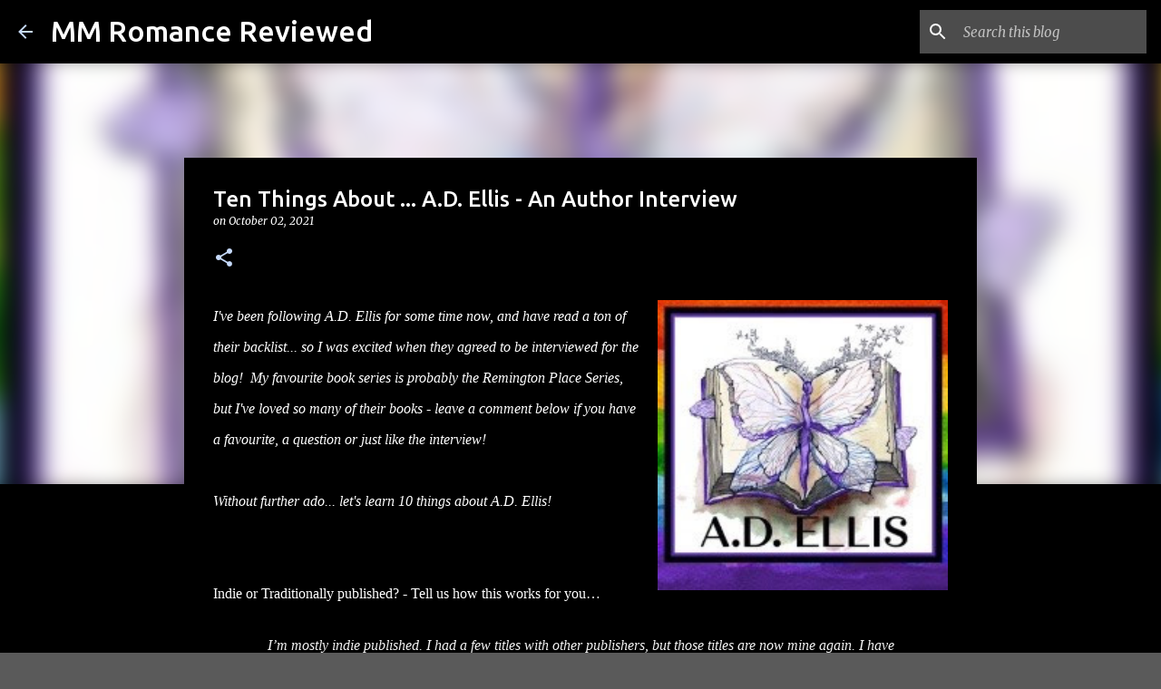

--- FILE ---
content_type: text/html; charset=UTF-8
request_url: https://www.mmromancereviewed.com/2021/10/ten-things-about-ad-ellis-author.html
body_size: 29756
content:
<!DOCTYPE html>
<html dir='ltr' lang='en' xmlns='http://www.w3.org/1999/xhtml' xmlns:b='http://www.google.com/2005/gml/b' xmlns:data='http://www.google.com/2005/gml/data' xmlns:expr='http://www.google.com/2005/gml/expr'>
<head>
<!-- Google tag (gtag.js) -->
<script async='async' src='https://www.googletagmanager.com/gtag/js?id=G-Z8WYLLW88C'></script>
<script>
  window.dataLayer = window.dataLayer || [];
  function gtag(){dataLayer.push(arguments);}
  gtag('js', new Date());

  gtag('config', 'G-Z8WYLLW88C');
</script>
<meta content='width=device-width, initial-scale=1' name='viewport'/>
<title>Ten Things About ... A.D. Ellis - An Author Interview</title>
<meta content='text/html; charset=UTF-8' http-equiv='Content-Type'/>
<!-- Chrome, Firefox OS and Opera -->
<meta content='#5a5a5a' name='theme-color'/>
<!-- Windows Phone -->
<meta content='#5a5a5a' name='msapplication-navbutton-color'/>
<meta content='blogger' name='generator'/>
<link href='https://www.mmromancereviewed.com/favicon.ico' rel='icon' type='image/x-icon'/>
<link href='https://www.mmromancereviewed.com/2021/10/ten-things-about-ad-ellis-author.html' rel='canonical'/>
<link rel="alternate" type="application/atom+xml" title="MM Romance Reviewed - Atom" href="https://www.mmromancereviewed.com/feeds/posts/default" />
<link rel="alternate" type="application/rss+xml" title="MM Romance Reviewed - RSS" href="https://www.mmromancereviewed.com/feeds/posts/default?alt=rss" />
<link rel="service.post" type="application/atom+xml" title="MM Romance Reviewed - Atom" href="https://www.blogger.com/feeds/3661572721909245836/posts/default" />

<link rel="alternate" type="application/atom+xml" title="MM Romance Reviewed - Atom" href="https://www.mmromancereviewed.com/feeds/7953648632829464593/comments/default" />
<!--Can't find substitution for tag [blog.ieCssRetrofitLinks]-->
<link href='https://blogger.googleusercontent.com/img/b/R29vZ2xl/AVvXsEh55JEyXN2Yr0qmTzi5-GgY9KAHmBJkeQJLxioxV4ih11GF4DWwAL6Jf4gNwuB1_d7fGHPWxU93ev5IIJoCNsGzjdqEOII9xUIySGJoh7fkP4ehiGXrPTxr-AaThnK2HUYY2DVjv4AkjMPR/w320-h320/243409284_315522510374431_7985528469541747430_n.jpg' rel='image_src'/>
<meta content='https://www.mmromancereviewed.com/2021/10/ten-things-about-ad-ellis-author.html' property='og:url'/>
<meta content='Ten Things About ... A.D. Ellis - An Author Interview' property='og:title'/>
<meta content='Book Reviews featuring M/M Romance, Erotic Romance, Erotica, BDSM, PNR, Kink and More' property='og:description'/>
<meta content='https://blogger.googleusercontent.com/img/b/R29vZ2xl/AVvXsEh55JEyXN2Yr0qmTzi5-GgY9KAHmBJkeQJLxioxV4ih11GF4DWwAL6Jf4gNwuB1_d7fGHPWxU93ev5IIJoCNsGzjdqEOII9xUIySGJoh7fkP4ehiGXrPTxr-AaThnK2HUYY2DVjv4AkjMPR/w1200-h630-p-k-no-nu/243409284_315522510374431_7985528469541747430_n.jpg' property='og:image'/>
<style type='text/css'>@font-face{font-family:'Lato';font-style:normal;font-weight:400;font-display:swap;src:url(//fonts.gstatic.com/s/lato/v25/S6uyw4BMUTPHjxAwXiWtFCfQ7A.woff2)format('woff2');unicode-range:U+0100-02BA,U+02BD-02C5,U+02C7-02CC,U+02CE-02D7,U+02DD-02FF,U+0304,U+0308,U+0329,U+1D00-1DBF,U+1E00-1E9F,U+1EF2-1EFF,U+2020,U+20A0-20AB,U+20AD-20C0,U+2113,U+2C60-2C7F,U+A720-A7FF;}@font-face{font-family:'Lato';font-style:normal;font-weight:400;font-display:swap;src:url(//fonts.gstatic.com/s/lato/v25/S6uyw4BMUTPHjx4wXiWtFCc.woff2)format('woff2');unicode-range:U+0000-00FF,U+0131,U+0152-0153,U+02BB-02BC,U+02C6,U+02DA,U+02DC,U+0304,U+0308,U+0329,U+2000-206F,U+20AC,U+2122,U+2191,U+2193,U+2212,U+2215,U+FEFF,U+FFFD;}@font-face{font-family:'Lato';font-style:normal;font-weight:700;font-display:swap;src:url(//fonts.gstatic.com/s/lato/v25/S6u9w4BMUTPHh6UVSwaPGQ3q5d0N7w.woff2)format('woff2');unicode-range:U+0100-02BA,U+02BD-02C5,U+02C7-02CC,U+02CE-02D7,U+02DD-02FF,U+0304,U+0308,U+0329,U+1D00-1DBF,U+1E00-1E9F,U+1EF2-1EFF,U+2020,U+20A0-20AB,U+20AD-20C0,U+2113,U+2C60-2C7F,U+A720-A7FF;}@font-face{font-family:'Lato';font-style:normal;font-weight:700;font-display:swap;src:url(//fonts.gstatic.com/s/lato/v25/S6u9w4BMUTPHh6UVSwiPGQ3q5d0.woff2)format('woff2');unicode-range:U+0000-00FF,U+0131,U+0152-0153,U+02BB-02BC,U+02C6,U+02DA,U+02DC,U+0304,U+0308,U+0329,U+2000-206F,U+20AC,U+2122,U+2191,U+2193,U+2212,U+2215,U+FEFF,U+FFFD;}@font-face{font-family:'Lato';font-style:normal;font-weight:900;font-display:swap;src:url(//fonts.gstatic.com/s/lato/v25/S6u9w4BMUTPHh50XSwaPGQ3q5d0N7w.woff2)format('woff2');unicode-range:U+0100-02BA,U+02BD-02C5,U+02C7-02CC,U+02CE-02D7,U+02DD-02FF,U+0304,U+0308,U+0329,U+1D00-1DBF,U+1E00-1E9F,U+1EF2-1EFF,U+2020,U+20A0-20AB,U+20AD-20C0,U+2113,U+2C60-2C7F,U+A720-A7FF;}@font-face{font-family:'Lato';font-style:normal;font-weight:900;font-display:swap;src:url(//fonts.gstatic.com/s/lato/v25/S6u9w4BMUTPHh50XSwiPGQ3q5d0.woff2)format('woff2');unicode-range:U+0000-00FF,U+0131,U+0152-0153,U+02BB-02BC,U+02C6,U+02DA,U+02DC,U+0304,U+0308,U+0329,U+2000-206F,U+20AC,U+2122,U+2191,U+2193,U+2212,U+2215,U+FEFF,U+FFFD;}@font-face{font-family:'Merriweather';font-style:italic;font-weight:300;font-stretch:100%;font-display:swap;src:url(//fonts.gstatic.com/s/merriweather/v33/u-4c0qyriQwlOrhSvowK_l5-eTxCVx0ZbwLvKH2Gk9hLmp0v5yA-xXPqCzLvF-adrHOg7iDTFw.woff2)format('woff2');unicode-range:U+0460-052F,U+1C80-1C8A,U+20B4,U+2DE0-2DFF,U+A640-A69F,U+FE2E-FE2F;}@font-face{font-family:'Merriweather';font-style:italic;font-weight:300;font-stretch:100%;font-display:swap;src:url(//fonts.gstatic.com/s/merriweather/v33/u-4c0qyriQwlOrhSvowK_l5-eTxCVx0ZbwLvKH2Gk9hLmp0v5yA-xXPqCzLvF--drHOg7iDTFw.woff2)format('woff2');unicode-range:U+0301,U+0400-045F,U+0490-0491,U+04B0-04B1,U+2116;}@font-face{font-family:'Merriweather';font-style:italic;font-weight:300;font-stretch:100%;font-display:swap;src:url(//fonts.gstatic.com/s/merriweather/v33/u-4c0qyriQwlOrhSvowK_l5-eTxCVx0ZbwLvKH2Gk9hLmp0v5yA-xXPqCzLvF-SdrHOg7iDTFw.woff2)format('woff2');unicode-range:U+0102-0103,U+0110-0111,U+0128-0129,U+0168-0169,U+01A0-01A1,U+01AF-01B0,U+0300-0301,U+0303-0304,U+0308-0309,U+0323,U+0329,U+1EA0-1EF9,U+20AB;}@font-face{font-family:'Merriweather';font-style:italic;font-weight:300;font-stretch:100%;font-display:swap;src:url(//fonts.gstatic.com/s/merriweather/v33/u-4c0qyriQwlOrhSvowK_l5-eTxCVx0ZbwLvKH2Gk9hLmp0v5yA-xXPqCzLvF-WdrHOg7iDTFw.woff2)format('woff2');unicode-range:U+0100-02BA,U+02BD-02C5,U+02C7-02CC,U+02CE-02D7,U+02DD-02FF,U+0304,U+0308,U+0329,U+1D00-1DBF,U+1E00-1E9F,U+1EF2-1EFF,U+2020,U+20A0-20AB,U+20AD-20C0,U+2113,U+2C60-2C7F,U+A720-A7FF;}@font-face{font-family:'Merriweather';font-style:italic;font-weight:300;font-stretch:100%;font-display:swap;src:url(//fonts.gstatic.com/s/merriweather/v33/u-4c0qyriQwlOrhSvowK_l5-eTxCVx0ZbwLvKH2Gk9hLmp0v5yA-xXPqCzLvF-udrHOg7iA.woff2)format('woff2');unicode-range:U+0000-00FF,U+0131,U+0152-0153,U+02BB-02BC,U+02C6,U+02DA,U+02DC,U+0304,U+0308,U+0329,U+2000-206F,U+20AC,U+2122,U+2191,U+2193,U+2212,U+2215,U+FEFF,U+FFFD;}@font-face{font-family:'Merriweather';font-style:italic;font-weight:400;font-stretch:100%;font-display:swap;src:url(//fonts.gstatic.com/s/merriweather/v33/u-4c0qyriQwlOrhSvowK_l5-eTxCVx0ZbwLvKH2Gk9hLmp0v5yA-xXPqCzLvF-adrHOg7iDTFw.woff2)format('woff2');unicode-range:U+0460-052F,U+1C80-1C8A,U+20B4,U+2DE0-2DFF,U+A640-A69F,U+FE2E-FE2F;}@font-face{font-family:'Merriweather';font-style:italic;font-weight:400;font-stretch:100%;font-display:swap;src:url(//fonts.gstatic.com/s/merriweather/v33/u-4c0qyriQwlOrhSvowK_l5-eTxCVx0ZbwLvKH2Gk9hLmp0v5yA-xXPqCzLvF--drHOg7iDTFw.woff2)format('woff2');unicode-range:U+0301,U+0400-045F,U+0490-0491,U+04B0-04B1,U+2116;}@font-face{font-family:'Merriweather';font-style:italic;font-weight:400;font-stretch:100%;font-display:swap;src:url(//fonts.gstatic.com/s/merriweather/v33/u-4c0qyriQwlOrhSvowK_l5-eTxCVx0ZbwLvKH2Gk9hLmp0v5yA-xXPqCzLvF-SdrHOg7iDTFw.woff2)format('woff2');unicode-range:U+0102-0103,U+0110-0111,U+0128-0129,U+0168-0169,U+01A0-01A1,U+01AF-01B0,U+0300-0301,U+0303-0304,U+0308-0309,U+0323,U+0329,U+1EA0-1EF9,U+20AB;}@font-face{font-family:'Merriweather';font-style:italic;font-weight:400;font-stretch:100%;font-display:swap;src:url(//fonts.gstatic.com/s/merriweather/v33/u-4c0qyriQwlOrhSvowK_l5-eTxCVx0ZbwLvKH2Gk9hLmp0v5yA-xXPqCzLvF-WdrHOg7iDTFw.woff2)format('woff2');unicode-range:U+0100-02BA,U+02BD-02C5,U+02C7-02CC,U+02CE-02D7,U+02DD-02FF,U+0304,U+0308,U+0329,U+1D00-1DBF,U+1E00-1E9F,U+1EF2-1EFF,U+2020,U+20A0-20AB,U+20AD-20C0,U+2113,U+2C60-2C7F,U+A720-A7FF;}@font-face{font-family:'Merriweather';font-style:italic;font-weight:400;font-stretch:100%;font-display:swap;src:url(//fonts.gstatic.com/s/merriweather/v33/u-4c0qyriQwlOrhSvowK_l5-eTxCVx0ZbwLvKH2Gk9hLmp0v5yA-xXPqCzLvF-udrHOg7iA.woff2)format('woff2');unicode-range:U+0000-00FF,U+0131,U+0152-0153,U+02BB-02BC,U+02C6,U+02DA,U+02DC,U+0304,U+0308,U+0329,U+2000-206F,U+20AC,U+2122,U+2191,U+2193,U+2212,U+2215,U+FEFF,U+FFFD;}@font-face{font-family:'Merriweather';font-style:normal;font-weight:400;font-stretch:100%;font-display:swap;src:url(//fonts.gstatic.com/s/merriweather/v33/u-4e0qyriQwlOrhSvowK_l5UcA6zuSYEqOzpPe3HOZJ5eX1WtLaQwmYiSeqnJ-mXq1Gi3iE.woff2)format('woff2');unicode-range:U+0460-052F,U+1C80-1C8A,U+20B4,U+2DE0-2DFF,U+A640-A69F,U+FE2E-FE2F;}@font-face{font-family:'Merriweather';font-style:normal;font-weight:400;font-stretch:100%;font-display:swap;src:url(//fonts.gstatic.com/s/merriweather/v33/u-4e0qyriQwlOrhSvowK_l5UcA6zuSYEqOzpPe3HOZJ5eX1WtLaQwmYiSequJ-mXq1Gi3iE.woff2)format('woff2');unicode-range:U+0301,U+0400-045F,U+0490-0491,U+04B0-04B1,U+2116;}@font-face{font-family:'Merriweather';font-style:normal;font-weight:400;font-stretch:100%;font-display:swap;src:url(//fonts.gstatic.com/s/merriweather/v33/u-4e0qyriQwlOrhSvowK_l5UcA6zuSYEqOzpPe3HOZJ5eX1WtLaQwmYiSeqlJ-mXq1Gi3iE.woff2)format('woff2');unicode-range:U+0102-0103,U+0110-0111,U+0128-0129,U+0168-0169,U+01A0-01A1,U+01AF-01B0,U+0300-0301,U+0303-0304,U+0308-0309,U+0323,U+0329,U+1EA0-1EF9,U+20AB;}@font-face{font-family:'Merriweather';font-style:normal;font-weight:400;font-stretch:100%;font-display:swap;src:url(//fonts.gstatic.com/s/merriweather/v33/u-4e0qyriQwlOrhSvowK_l5UcA6zuSYEqOzpPe3HOZJ5eX1WtLaQwmYiSeqkJ-mXq1Gi3iE.woff2)format('woff2');unicode-range:U+0100-02BA,U+02BD-02C5,U+02C7-02CC,U+02CE-02D7,U+02DD-02FF,U+0304,U+0308,U+0329,U+1D00-1DBF,U+1E00-1E9F,U+1EF2-1EFF,U+2020,U+20A0-20AB,U+20AD-20C0,U+2113,U+2C60-2C7F,U+A720-A7FF;}@font-face{font-family:'Merriweather';font-style:normal;font-weight:400;font-stretch:100%;font-display:swap;src:url(//fonts.gstatic.com/s/merriweather/v33/u-4e0qyriQwlOrhSvowK_l5UcA6zuSYEqOzpPe3HOZJ5eX1WtLaQwmYiSeqqJ-mXq1Gi.woff2)format('woff2');unicode-range:U+0000-00FF,U+0131,U+0152-0153,U+02BB-02BC,U+02C6,U+02DA,U+02DC,U+0304,U+0308,U+0329,U+2000-206F,U+20AC,U+2122,U+2191,U+2193,U+2212,U+2215,U+FEFF,U+FFFD;}@font-face{font-family:'Merriweather';font-style:normal;font-weight:700;font-stretch:100%;font-display:swap;src:url(//fonts.gstatic.com/s/merriweather/v33/u-4e0qyriQwlOrhSvowK_l5UcA6zuSYEqOzpPe3HOZJ5eX1WtLaQwmYiSeqnJ-mXq1Gi3iE.woff2)format('woff2');unicode-range:U+0460-052F,U+1C80-1C8A,U+20B4,U+2DE0-2DFF,U+A640-A69F,U+FE2E-FE2F;}@font-face{font-family:'Merriweather';font-style:normal;font-weight:700;font-stretch:100%;font-display:swap;src:url(//fonts.gstatic.com/s/merriweather/v33/u-4e0qyriQwlOrhSvowK_l5UcA6zuSYEqOzpPe3HOZJ5eX1WtLaQwmYiSequJ-mXq1Gi3iE.woff2)format('woff2');unicode-range:U+0301,U+0400-045F,U+0490-0491,U+04B0-04B1,U+2116;}@font-face{font-family:'Merriweather';font-style:normal;font-weight:700;font-stretch:100%;font-display:swap;src:url(//fonts.gstatic.com/s/merriweather/v33/u-4e0qyriQwlOrhSvowK_l5UcA6zuSYEqOzpPe3HOZJ5eX1WtLaQwmYiSeqlJ-mXq1Gi3iE.woff2)format('woff2');unicode-range:U+0102-0103,U+0110-0111,U+0128-0129,U+0168-0169,U+01A0-01A1,U+01AF-01B0,U+0300-0301,U+0303-0304,U+0308-0309,U+0323,U+0329,U+1EA0-1EF9,U+20AB;}@font-face{font-family:'Merriweather';font-style:normal;font-weight:700;font-stretch:100%;font-display:swap;src:url(//fonts.gstatic.com/s/merriweather/v33/u-4e0qyriQwlOrhSvowK_l5UcA6zuSYEqOzpPe3HOZJ5eX1WtLaQwmYiSeqkJ-mXq1Gi3iE.woff2)format('woff2');unicode-range:U+0100-02BA,U+02BD-02C5,U+02C7-02CC,U+02CE-02D7,U+02DD-02FF,U+0304,U+0308,U+0329,U+1D00-1DBF,U+1E00-1E9F,U+1EF2-1EFF,U+2020,U+20A0-20AB,U+20AD-20C0,U+2113,U+2C60-2C7F,U+A720-A7FF;}@font-face{font-family:'Merriweather';font-style:normal;font-weight:700;font-stretch:100%;font-display:swap;src:url(//fonts.gstatic.com/s/merriweather/v33/u-4e0qyriQwlOrhSvowK_l5UcA6zuSYEqOzpPe3HOZJ5eX1WtLaQwmYiSeqqJ-mXq1Gi.woff2)format('woff2');unicode-range:U+0000-00FF,U+0131,U+0152-0153,U+02BB-02BC,U+02C6,U+02DA,U+02DC,U+0304,U+0308,U+0329,U+2000-206F,U+20AC,U+2122,U+2191,U+2193,U+2212,U+2215,U+FEFF,U+FFFD;}@font-face{font-family:'Merriweather';font-style:normal;font-weight:900;font-stretch:100%;font-display:swap;src:url(//fonts.gstatic.com/s/merriweather/v33/u-4e0qyriQwlOrhSvowK_l5UcA6zuSYEqOzpPe3HOZJ5eX1WtLaQwmYiSeqnJ-mXq1Gi3iE.woff2)format('woff2');unicode-range:U+0460-052F,U+1C80-1C8A,U+20B4,U+2DE0-2DFF,U+A640-A69F,U+FE2E-FE2F;}@font-face{font-family:'Merriweather';font-style:normal;font-weight:900;font-stretch:100%;font-display:swap;src:url(//fonts.gstatic.com/s/merriweather/v33/u-4e0qyriQwlOrhSvowK_l5UcA6zuSYEqOzpPe3HOZJ5eX1WtLaQwmYiSequJ-mXq1Gi3iE.woff2)format('woff2');unicode-range:U+0301,U+0400-045F,U+0490-0491,U+04B0-04B1,U+2116;}@font-face{font-family:'Merriweather';font-style:normal;font-weight:900;font-stretch:100%;font-display:swap;src:url(//fonts.gstatic.com/s/merriweather/v33/u-4e0qyriQwlOrhSvowK_l5UcA6zuSYEqOzpPe3HOZJ5eX1WtLaQwmYiSeqlJ-mXq1Gi3iE.woff2)format('woff2');unicode-range:U+0102-0103,U+0110-0111,U+0128-0129,U+0168-0169,U+01A0-01A1,U+01AF-01B0,U+0300-0301,U+0303-0304,U+0308-0309,U+0323,U+0329,U+1EA0-1EF9,U+20AB;}@font-face{font-family:'Merriweather';font-style:normal;font-weight:900;font-stretch:100%;font-display:swap;src:url(//fonts.gstatic.com/s/merriweather/v33/u-4e0qyriQwlOrhSvowK_l5UcA6zuSYEqOzpPe3HOZJ5eX1WtLaQwmYiSeqkJ-mXq1Gi3iE.woff2)format('woff2');unicode-range:U+0100-02BA,U+02BD-02C5,U+02C7-02CC,U+02CE-02D7,U+02DD-02FF,U+0304,U+0308,U+0329,U+1D00-1DBF,U+1E00-1E9F,U+1EF2-1EFF,U+2020,U+20A0-20AB,U+20AD-20C0,U+2113,U+2C60-2C7F,U+A720-A7FF;}@font-face{font-family:'Merriweather';font-style:normal;font-weight:900;font-stretch:100%;font-display:swap;src:url(//fonts.gstatic.com/s/merriweather/v33/u-4e0qyriQwlOrhSvowK_l5UcA6zuSYEqOzpPe3HOZJ5eX1WtLaQwmYiSeqqJ-mXq1Gi.woff2)format('woff2');unicode-range:U+0000-00FF,U+0131,U+0152-0153,U+02BB-02BC,U+02C6,U+02DA,U+02DC,U+0304,U+0308,U+0329,U+2000-206F,U+20AC,U+2122,U+2191,U+2193,U+2212,U+2215,U+FEFF,U+FFFD;}@font-face{font-family:'Ubuntu';font-style:normal;font-weight:400;font-display:swap;src:url(//fonts.gstatic.com/s/ubuntu/v21/4iCs6KVjbNBYlgoKcg72nU6AF7xm.woff2)format('woff2');unicode-range:U+0460-052F,U+1C80-1C8A,U+20B4,U+2DE0-2DFF,U+A640-A69F,U+FE2E-FE2F;}@font-face{font-family:'Ubuntu';font-style:normal;font-weight:400;font-display:swap;src:url(//fonts.gstatic.com/s/ubuntu/v21/4iCs6KVjbNBYlgoKew72nU6AF7xm.woff2)format('woff2');unicode-range:U+0301,U+0400-045F,U+0490-0491,U+04B0-04B1,U+2116;}@font-face{font-family:'Ubuntu';font-style:normal;font-weight:400;font-display:swap;src:url(//fonts.gstatic.com/s/ubuntu/v21/4iCs6KVjbNBYlgoKcw72nU6AF7xm.woff2)format('woff2');unicode-range:U+1F00-1FFF;}@font-face{font-family:'Ubuntu';font-style:normal;font-weight:400;font-display:swap;src:url(//fonts.gstatic.com/s/ubuntu/v21/4iCs6KVjbNBYlgoKfA72nU6AF7xm.woff2)format('woff2');unicode-range:U+0370-0377,U+037A-037F,U+0384-038A,U+038C,U+038E-03A1,U+03A3-03FF;}@font-face{font-family:'Ubuntu';font-style:normal;font-weight:400;font-display:swap;src:url(//fonts.gstatic.com/s/ubuntu/v21/4iCs6KVjbNBYlgoKcQ72nU6AF7xm.woff2)format('woff2');unicode-range:U+0100-02BA,U+02BD-02C5,U+02C7-02CC,U+02CE-02D7,U+02DD-02FF,U+0304,U+0308,U+0329,U+1D00-1DBF,U+1E00-1E9F,U+1EF2-1EFF,U+2020,U+20A0-20AB,U+20AD-20C0,U+2113,U+2C60-2C7F,U+A720-A7FF;}@font-face{font-family:'Ubuntu';font-style:normal;font-weight:400;font-display:swap;src:url(//fonts.gstatic.com/s/ubuntu/v21/4iCs6KVjbNBYlgoKfw72nU6AFw.woff2)format('woff2');unicode-range:U+0000-00FF,U+0131,U+0152-0153,U+02BB-02BC,U+02C6,U+02DA,U+02DC,U+0304,U+0308,U+0329,U+2000-206F,U+20AC,U+2122,U+2191,U+2193,U+2212,U+2215,U+FEFF,U+FFFD;}@font-face{font-family:'Ubuntu';font-style:normal;font-weight:500;font-display:swap;src:url(//fonts.gstatic.com/s/ubuntu/v21/4iCv6KVjbNBYlgoCjC3jvWyNPYZvg7UI.woff2)format('woff2');unicode-range:U+0460-052F,U+1C80-1C8A,U+20B4,U+2DE0-2DFF,U+A640-A69F,U+FE2E-FE2F;}@font-face{font-family:'Ubuntu';font-style:normal;font-weight:500;font-display:swap;src:url(//fonts.gstatic.com/s/ubuntu/v21/4iCv6KVjbNBYlgoCjC3jtGyNPYZvg7UI.woff2)format('woff2');unicode-range:U+0301,U+0400-045F,U+0490-0491,U+04B0-04B1,U+2116;}@font-face{font-family:'Ubuntu';font-style:normal;font-weight:500;font-display:swap;src:url(//fonts.gstatic.com/s/ubuntu/v21/4iCv6KVjbNBYlgoCjC3jvGyNPYZvg7UI.woff2)format('woff2');unicode-range:U+1F00-1FFF;}@font-face{font-family:'Ubuntu';font-style:normal;font-weight:500;font-display:swap;src:url(//fonts.gstatic.com/s/ubuntu/v21/4iCv6KVjbNBYlgoCjC3js2yNPYZvg7UI.woff2)format('woff2');unicode-range:U+0370-0377,U+037A-037F,U+0384-038A,U+038C,U+038E-03A1,U+03A3-03FF;}@font-face{font-family:'Ubuntu';font-style:normal;font-weight:500;font-display:swap;src:url(//fonts.gstatic.com/s/ubuntu/v21/4iCv6KVjbNBYlgoCjC3jvmyNPYZvg7UI.woff2)format('woff2');unicode-range:U+0100-02BA,U+02BD-02C5,U+02C7-02CC,U+02CE-02D7,U+02DD-02FF,U+0304,U+0308,U+0329,U+1D00-1DBF,U+1E00-1E9F,U+1EF2-1EFF,U+2020,U+20A0-20AB,U+20AD-20C0,U+2113,U+2C60-2C7F,U+A720-A7FF;}@font-face{font-family:'Ubuntu';font-style:normal;font-weight:500;font-display:swap;src:url(//fonts.gstatic.com/s/ubuntu/v21/4iCv6KVjbNBYlgoCjC3jsGyNPYZvgw.woff2)format('woff2');unicode-range:U+0000-00FF,U+0131,U+0152-0153,U+02BB-02BC,U+02C6,U+02DA,U+02DC,U+0304,U+0308,U+0329,U+2000-206F,U+20AC,U+2122,U+2191,U+2193,U+2212,U+2215,U+FEFF,U+FFFD;}@font-face{font-family:'Ubuntu';font-style:normal;font-weight:700;font-display:swap;src:url(//fonts.gstatic.com/s/ubuntu/v21/4iCv6KVjbNBYlgoCxCvjvWyNPYZvg7UI.woff2)format('woff2');unicode-range:U+0460-052F,U+1C80-1C8A,U+20B4,U+2DE0-2DFF,U+A640-A69F,U+FE2E-FE2F;}@font-face{font-family:'Ubuntu';font-style:normal;font-weight:700;font-display:swap;src:url(//fonts.gstatic.com/s/ubuntu/v21/4iCv6KVjbNBYlgoCxCvjtGyNPYZvg7UI.woff2)format('woff2');unicode-range:U+0301,U+0400-045F,U+0490-0491,U+04B0-04B1,U+2116;}@font-face{font-family:'Ubuntu';font-style:normal;font-weight:700;font-display:swap;src:url(//fonts.gstatic.com/s/ubuntu/v21/4iCv6KVjbNBYlgoCxCvjvGyNPYZvg7UI.woff2)format('woff2');unicode-range:U+1F00-1FFF;}@font-face{font-family:'Ubuntu';font-style:normal;font-weight:700;font-display:swap;src:url(//fonts.gstatic.com/s/ubuntu/v21/4iCv6KVjbNBYlgoCxCvjs2yNPYZvg7UI.woff2)format('woff2');unicode-range:U+0370-0377,U+037A-037F,U+0384-038A,U+038C,U+038E-03A1,U+03A3-03FF;}@font-face{font-family:'Ubuntu';font-style:normal;font-weight:700;font-display:swap;src:url(//fonts.gstatic.com/s/ubuntu/v21/4iCv6KVjbNBYlgoCxCvjvmyNPYZvg7UI.woff2)format('woff2');unicode-range:U+0100-02BA,U+02BD-02C5,U+02C7-02CC,U+02CE-02D7,U+02DD-02FF,U+0304,U+0308,U+0329,U+1D00-1DBF,U+1E00-1E9F,U+1EF2-1EFF,U+2020,U+20A0-20AB,U+20AD-20C0,U+2113,U+2C60-2C7F,U+A720-A7FF;}@font-face{font-family:'Ubuntu';font-style:normal;font-weight:700;font-display:swap;src:url(//fonts.gstatic.com/s/ubuntu/v21/4iCv6KVjbNBYlgoCxCvjsGyNPYZvgw.woff2)format('woff2');unicode-range:U+0000-00FF,U+0131,U+0152-0153,U+02BB-02BC,U+02C6,U+02DA,U+02DC,U+0304,U+0308,U+0329,U+2000-206F,U+20AC,U+2122,U+2191,U+2193,U+2212,U+2215,U+FEFF,U+FFFD;}</style>
<style id='page-skin-1' type='text/css'><!--
/*! normalize.css v3.0.1 | MIT License | git.io/normalize */html{font-family:sans-serif;-ms-text-size-adjust:100%;-webkit-text-size-adjust:100%}body{margin:0}article,aside,details,figcaption,figure,footer,header,hgroup,main,nav,section,summary{display:block}audio,canvas,progress,video{display:inline-block;vertical-align:baseline}audio:not([controls]){display:none;height:0}[hidden],template{display:none}a{background:transparent}a:active,a:hover{outline:0}abbr[title]{border-bottom:1px dotted}b,strong{font-weight:bold}dfn{font-style:italic}h1{font-size:2em;margin:.67em 0}mark{background:#ff0;color:#000}small{font-size:80%}sub,sup{font-size:75%;line-height:0;position:relative;vertical-align:baseline}sup{top:-0.5em}sub{bottom:-0.25em}img{border:0}svg:not(:root){overflow:hidden}figure{margin:1em 40px}hr{-moz-box-sizing:content-box;box-sizing:content-box;height:0}pre{overflow:auto}code,kbd,pre,samp{font-family:monospace,monospace;font-size:1em}button,input,optgroup,select,textarea{color:inherit;font:inherit;margin:0}button{overflow:visible}button,select{text-transform:none}button,html input[type="button"],input[type="reset"],input[type="submit"]{-webkit-appearance:button;cursor:pointer}button[disabled],html input[disabled]{cursor:default}button::-moz-focus-inner,input::-moz-focus-inner{border:0;padding:0}input{line-height:normal}input[type="checkbox"],input[type="radio"]{box-sizing:border-box;padding:0}input[type="number"]::-webkit-inner-spin-button,input[type="number"]::-webkit-outer-spin-button{height:auto}input[type="search"]{-webkit-appearance:textfield;-moz-box-sizing:content-box;-webkit-box-sizing:content-box;box-sizing:content-box}input[type="search"]::-webkit-search-cancel-button,input[type="search"]::-webkit-search-decoration{-webkit-appearance:none}fieldset{border:1px solid #c0c0c0;margin:0 2px;padding:.35em .625em .75em}legend{border:0;padding:0}textarea{overflow:auto}optgroup{font-weight:bold}table{border-collapse:collapse;border-spacing:0}td,th{padding:0}
/*!************************************************
* Blogger Template Style
* Name: Emporio
**************************************************/
body{
overflow-wrap:break-word;
word-break:break-word;
word-wrap:break-word
}
.hidden{
display:none
}
.invisible{
visibility:hidden
}
.container::after,.float-container::after{
clear:both;
content:"";
display:table
}
.clearboth{
clear:both
}
#comments .comment .comment-actions,.subscribe-popup .FollowByEmail .follow-by-email-submit{
background:0 0;
border:0;
box-shadow:none;
color:#c6dafc;
cursor:pointer;
font-size:14px;
font-weight:700;
outline:0;
text-decoration:none;
text-transform:uppercase;
width:auto
}
.dim-overlay{
background-color:rgba(0,0,0,.54);
height:100vh;
left:0;
position:fixed;
top:0;
width:100%
}
#sharing-dim-overlay{
background-color:transparent
}
input::-ms-clear{
display:none
}
.blogger-logo,.svg-icon-24.blogger-logo{
fill:#ff9800;
opacity:1
}
.skip-navigation{
background-color:#fff;
box-sizing:border-box;
color:#000;
display:block;
height:0;
left:0;
line-height:50px;
overflow:hidden;
padding-top:0;
position:fixed;
text-align:center;
top:0;
-webkit-transition:box-shadow .3s,height .3s,padding-top .3s;
transition:box-shadow .3s,height .3s,padding-top .3s;
width:100%;
z-index:900
}
.skip-navigation:focus{
box-shadow:0 4px 5px 0 rgba(0,0,0,.14),0 1px 10px 0 rgba(0,0,0,.12),0 2px 4px -1px rgba(0,0,0,.2);
height:50px
}
#main{
outline:0
}
.main-heading{
position:absolute;
clip:rect(1px,1px,1px,1px);
padding:0;
border:0;
height:1px;
width:1px;
overflow:hidden
}
.Attribution{
margin-top:1em;
text-align:center
}
.Attribution .blogger img,.Attribution .blogger svg{
vertical-align:bottom
}
.Attribution .blogger img{
margin-right:.5em
}
.Attribution div{
line-height:24px;
margin-top:.5em
}
.Attribution .copyright,.Attribution .image-attribution{
font-size:.7em;
margin-top:1.5em
}
.BLOG_mobile_video_class{
display:none
}
.bg-photo{
background-attachment:scroll!important
}
body .CSS_LIGHTBOX{
z-index:900
}
.extendable .show-less,.extendable .show-more{
border-color:#c6dafc;
color:#c6dafc;
margin-top:8px
}
.extendable .show-less.hidden,.extendable .show-more.hidden{
display:none
}
.inline-ad{
display:none;
max-width:100%;
overflow:hidden
}
.adsbygoogle{
display:block
}
#cookieChoiceInfo{
bottom:0;
top:auto
}
iframe.b-hbp-video{
border:0
}
.post-body img{
max-width:100%
}
.post-body iframe{
max-width:100%
}
.post-body a[imageanchor="1"]{
display:inline-block
}
.byline{
margin-right:1em
}
.byline:last-child{
margin-right:0
}
.link-copied-dialog{
max-width:520px;
outline:0
}
.link-copied-dialog .modal-dialog-buttons{
margin-top:8px
}
.link-copied-dialog .goog-buttonset-default{
background:0 0;
border:0
}
.link-copied-dialog .goog-buttonset-default:focus{
outline:0
}
.paging-control-container{
margin-bottom:16px
}
.paging-control-container .paging-control{
display:inline-block
}
.paging-control-container .comment-range-text::after,.paging-control-container .paging-control{
color:#c6dafc
}
.paging-control-container .comment-range-text,.paging-control-container .paging-control{
margin-right:8px
}
.paging-control-container .comment-range-text::after,.paging-control-container .paging-control::after{
content:"\b7";
cursor:default;
padding-left:8px;
pointer-events:none
}
.paging-control-container .comment-range-text:last-child::after,.paging-control-container .paging-control:last-child::after{
content:none
}
.byline.reactions iframe{
height:20px
}
.b-notification{
color:#000;
background-color:#fff;
border-bottom:solid 1px #000;
box-sizing:border-box;
padding:16px 32px;
text-align:center
}
.b-notification.visible{
-webkit-transition:margin-top .3s cubic-bezier(.4,0,.2,1);
transition:margin-top .3s cubic-bezier(.4,0,.2,1)
}
.b-notification.invisible{
position:absolute
}
.b-notification-close{
position:absolute;
right:8px;
top:8px
}
.no-posts-message{
line-height:40px;
text-align:center
}
@media screen and (max-width:745px){
body.item-view .post-body a[imageanchor="1"][style*="float: left;"],body.item-view .post-body a[imageanchor="1"][style*="float: right;"]{
float:none!important;
clear:none!important
}
body.item-view .post-body a[imageanchor="1"] img{
display:block;
height:auto;
margin:0 auto
}
body.item-view .post-body>.separator:first-child>a[imageanchor="1"]:first-child{
margin-top:20px
}
.post-body a[imageanchor]{
display:block
}
body.item-view .post-body a[imageanchor="1"]{
margin-left:0!important;
margin-right:0!important
}
body.item-view .post-body a[imageanchor="1"]+a[imageanchor="1"]{
margin-top:16px
}
}
.item-control{
display:none
}
#comments{
border-top:1px dashed rgba(0,0,0,.54);
margin-top:20px;
padding:20px
}
#comments .comment-thread ol{
margin:0;
padding-left:0;
padding-left:0
}
#comments .comment .comment-replybox-single,#comments .comment-thread .comment-replies{
margin-left:60px
}
#comments .comment-thread .thread-count{
display:none
}
#comments .comment{
list-style-type:none;
padding:0 0 30px;
position:relative
}
#comments .comment .comment{
padding-bottom:8px
}
.comment .avatar-image-container{
position:absolute
}
.comment .avatar-image-container img{
border-radius:50%
}
.avatar-image-container svg,.comment .avatar-image-container .avatar-icon{
border-radius:50%;
border:solid 1px #c6dafc;
box-sizing:border-box;
fill:#c6dafc;
height:35px;
margin:0;
padding:7px;
width:35px
}
.comment .comment-block{
margin-top:10px;
margin-left:60px;
padding-bottom:0
}
#comments .comment-author-header-wrapper{
margin-left:40px
}
#comments .comment .thread-expanded .comment-block{
padding-bottom:20px
}
#comments .comment .comment-header .user,#comments .comment .comment-header .user a{
color:#ffffff;
font-style:normal;
font-weight:700
}
#comments .comment .comment-actions{
bottom:0;
margin-bottom:15px;
position:absolute
}
#comments .comment .comment-actions>*{
margin-right:8px
}
#comments .comment .comment-header .datetime{
bottom:0;
color:rgba(255,255,255,.54);
display:inline-block;
font-size:13px;
font-style:italic;
margin-left:8px
}
#comments .comment .comment-footer .comment-timestamp a,#comments .comment .comment-header .datetime a{
color:rgba(255,255,255,.54)
}
#comments .comment .comment-content,.comment .comment-body{
margin-top:12px;
word-break:break-word
}
.comment-body{
margin-bottom:12px
}
#comments.embed[data-num-comments="0"]{
border:0;
margin-top:0;
padding-top:0
}
#comments.embed[data-num-comments="0"] #comment-post-message,#comments.embed[data-num-comments="0"] div.comment-form>p,#comments.embed[data-num-comments="0"] p.comment-footer{
display:none
}
#comment-editor-src{
display:none
}
.comments .comments-content .loadmore.loaded{
max-height:0;
opacity:0;
overflow:hidden
}
.extendable .remaining-items{
height:0;
overflow:hidden;
-webkit-transition:height .3s cubic-bezier(.4,0,.2,1);
transition:height .3s cubic-bezier(.4,0,.2,1)
}
.extendable .remaining-items.expanded{
height:auto
}
.svg-icon-24,.svg-icon-24-button{
cursor:pointer;
height:24px;
width:24px;
min-width:24px
}
.touch-icon{
margin:-12px;
padding:12px
}
.touch-icon:active,.touch-icon:focus{
background-color:rgba(153,153,153,.4);
border-radius:50%
}
svg:not(:root).touch-icon{
overflow:visible
}
html[dir=rtl] .rtl-reversible-icon{
-webkit-transform:scaleX(-1);
-ms-transform:scaleX(-1);
transform:scaleX(-1)
}
.svg-icon-24-button,.touch-icon-button{
background:0 0;
border:0;
margin:0;
outline:0;
padding:0
}
.touch-icon-button .touch-icon:active,.touch-icon-button .touch-icon:focus{
background-color:transparent
}
.touch-icon-button:active .touch-icon,.touch-icon-button:focus .touch-icon{
background-color:rgba(153,153,153,.4);
border-radius:50%
}
.Profile .default-avatar-wrapper .avatar-icon{
border-radius:50%;
border:solid 1px #c6dafc;
box-sizing:border-box;
fill:#c6dafc;
margin:0
}
.Profile .individual .default-avatar-wrapper .avatar-icon{
padding:25px
}
.Profile .individual .avatar-icon,.Profile .individual .profile-img{
height:90px;
width:90px
}
.Profile .team .default-avatar-wrapper .avatar-icon{
padding:8px
}
.Profile .team .avatar-icon,.Profile .team .default-avatar-wrapper,.Profile .team .profile-img{
height:40px;
width:40px
}
.snippet-container{
margin:0;
position:relative;
overflow:hidden
}
.snippet-fade{
bottom:0;
box-sizing:border-box;
position:absolute;
width:96px
}
.snippet-fade{
right:0
}
.snippet-fade:after{
content:"\2026"
}
.snippet-fade:after{
float:right
}
.centered-top-container.sticky{
left:0;
position:fixed;
right:0;
top:0;
width:auto;
z-index:8;
-webkit-transition-property:opacity,-webkit-transform;
transition-property:opacity,-webkit-transform;
transition-property:transform,opacity;
transition-property:transform,opacity,-webkit-transform;
-webkit-transition-duration:.2s;
transition-duration:.2s;
-webkit-transition-timing-function:cubic-bezier(.4,0,.2,1);
transition-timing-function:cubic-bezier(.4,0,.2,1)
}
.centered-top-placeholder{
display:none
}
.collapsed-header .centered-top-placeholder{
display:block
}
.centered-top-container .Header .replaced h1,.centered-top-placeholder .Header .replaced h1{
display:none
}
.centered-top-container.sticky .Header .replaced h1{
display:block
}
.centered-top-container.sticky .Header .header-widget{
background:0 0
}
.centered-top-container.sticky .Header .header-image-wrapper{
display:none
}
.centered-top-container img,.centered-top-placeholder img{
max-width:100%
}
.collapsible{
-webkit-transition:height .3s cubic-bezier(.4,0,.2,1);
transition:height .3s cubic-bezier(.4,0,.2,1)
}
.collapsible,.collapsible>summary{
display:block;
overflow:hidden
}
.collapsible>:not(summary){
display:none
}
.collapsible[open]>:not(summary){
display:block
}
.collapsible:focus,.collapsible>summary:focus{
outline:0
}
.collapsible>summary{
cursor:pointer;
display:block;
padding:0
}
.collapsible:focus>summary,.collapsible>summary:focus{
background-color:transparent
}
.collapsible>summary::-webkit-details-marker{
display:none
}
.collapsible-title{
-webkit-box-align:center;
-webkit-align-items:center;
-ms-flex-align:center;
align-items:center;
display:-webkit-box;
display:-webkit-flex;
display:-ms-flexbox;
display:flex
}
.collapsible-title .title{
-webkit-box-flex:1;
-webkit-flex:1 1 auto;
-ms-flex:1 1 auto;
flex:1 1 auto;
-webkit-box-ordinal-group:1;
-webkit-order:0;
-ms-flex-order:0;
order:0;
overflow:hidden;
text-overflow:ellipsis;
white-space:nowrap
}
.collapsible-title .chevron-down,.collapsible[open] .collapsible-title .chevron-up{
display:block
}
.collapsible-title .chevron-up,.collapsible[open] .collapsible-title .chevron-down{
display:none
}
.flat-button{
cursor:pointer;
display:inline-block;
font-weight:700;
text-transform:uppercase;
border-radius:2px;
padding:8px;
margin:-8px
}
.flat-icon-button{
background:0 0;
border:0;
margin:0;
outline:0;
padding:0;
margin:-12px;
padding:12px;
cursor:pointer;
box-sizing:content-box;
display:inline-block;
line-height:0
}
.flat-icon-button,.flat-icon-button .splash-wrapper{
border-radius:50%
}
.flat-icon-button .splash.animate{
-webkit-animation-duration:.3s;
animation-duration:.3s
}
body#layout .bg-photo,body#layout .bg-photo-overlay{
display:none
}
body#layout .page_body{
padding:0;
position:relative;
top:0
}
body#layout .page{
display:inline-block;
left:inherit;
position:relative;
vertical-align:top;
width:540px
}
body#layout .centered{
max-width:954px
}
body#layout .navigation{
display:none
}
body#layout .sidebar-container{
display:inline-block;
width:40%
}
body#layout .hamburger-menu,body#layout .search{
display:none
}
.overflowable-container{
max-height:44px;
overflow:hidden;
position:relative
}
.overflow-button{
cursor:pointer
}
#overflowable-dim-overlay{
background:0 0
}
.overflow-popup{
box-shadow:0 2px 2px 0 rgba(0,0,0,.14),0 3px 1px -2px rgba(0,0,0,.2),0 1px 5px 0 rgba(0,0,0,.12);
background-color:#000000;
left:0;
max-width:calc(100% - 32px);
position:absolute;
top:0;
visibility:hidden;
z-index:101
}
.overflow-popup ul{
list-style:none
}
.overflow-popup .tabs li,.overflow-popup li{
display:block;
height:auto
}
.overflow-popup .tabs li{
padding-left:0;
padding-right:0
}
.overflow-button.hidden,.overflow-popup .tabs li.hidden,.overflow-popup li.hidden{
display:none
}
.widget.Sharing .sharing-button{
display:none
}
.widget.Sharing .sharing-buttons li{
padding:0
}
.widget.Sharing .sharing-buttons li span{
display:none
}
.post-share-buttons{
position:relative
}
.centered-bottom .share-buttons .svg-icon-24,.share-buttons .svg-icon-24{
fill:#c6dafc
}
.sharing-open.touch-icon-button:active .touch-icon,.sharing-open.touch-icon-button:focus .touch-icon{
background-color:transparent
}
.share-buttons{
background-color:#000000;
border-radius:2px;
box-shadow:0 2px 2px 0 rgba(0,0,0,.14),0 3px 1px -2px rgba(0,0,0,.2),0 1px 5px 0 rgba(0,0,0,.12);
color:#ffffff;
list-style:none;
margin:0;
padding:8px 0;
position:absolute;
top:-11px;
min-width:200px;
z-index:101
}
.share-buttons.hidden{
display:none
}
.sharing-button{
background:0 0;
border:0;
margin:0;
outline:0;
padding:0;
cursor:pointer
}
.share-buttons li{
margin:0;
height:48px
}
.share-buttons li:last-child{
margin-bottom:0
}
.share-buttons li .sharing-platform-button{
box-sizing:border-box;
cursor:pointer;
display:block;
height:100%;
margin-bottom:0;
padding:0 16px;
position:relative;
width:100%
}
.share-buttons li .sharing-platform-button:focus,.share-buttons li .sharing-platform-button:hover{
background-color:rgba(128,128,128,.1);
outline:0
}
.share-buttons li svg[class*=" sharing-"],.share-buttons li svg[class^=sharing-]{
position:absolute;
top:10px
}
.share-buttons li span.sharing-platform-button{
position:relative;
top:0
}
.share-buttons li .platform-sharing-text{
display:block;
font-size:16px;
line-height:48px;
white-space:nowrap
}
.share-buttons li .platform-sharing-text{
margin-left:56px
}
.sidebar-container{
background-color:#000000;
max-width:280px;
overflow-y:auto;
-webkit-transition-property:-webkit-transform;
transition-property:-webkit-transform;
transition-property:transform;
transition-property:transform,-webkit-transform;
-webkit-transition-duration:.3s;
transition-duration:.3s;
-webkit-transition-timing-function:cubic-bezier(0,0,.2,1);
transition-timing-function:cubic-bezier(0,0,.2,1);
width:280px;
z-index:101;
-webkit-overflow-scrolling:touch
}
.sidebar-container .navigation{
line-height:0;
padding:16px
}
.sidebar-container .sidebar-back{
cursor:pointer
}
.sidebar-container .widget{
background:0 0;
margin:0 16px;
padding:16px 0
}
.sidebar-container .widget .title{
color:#ffffff;
margin:0
}
.sidebar-container .widget ul{
list-style:none;
margin:0;
padding:0
}
.sidebar-container .widget ul ul{
margin-left:1em
}
.sidebar-container .widget li{
font-size:16px;
line-height:normal
}
.sidebar-container .widget+.widget{
border-top:1px solid rgba(255,255,255,0.118)
}
.BlogArchive li{
margin:16px 0
}
.BlogArchive li:last-child{
margin-bottom:0
}
.Label li a{
display:inline-block
}
.BlogArchive .post-count,.Label .label-count{
float:right;
margin-left:.25em
}
.BlogArchive .post-count::before,.Label .label-count::before{
content:"("
}
.BlogArchive .post-count::after,.Label .label-count::after{
content:")"
}
.widget.Translate .skiptranslate>div{
display:block!important
}
.widget.Profile .profile-link{
display:-webkit-box;
display:-webkit-flex;
display:-ms-flexbox;
display:flex
}
.widget.Profile .team-member .default-avatar-wrapper,.widget.Profile .team-member .profile-img{
-webkit-box-flex:0;
-webkit-flex:0 0 auto;
-ms-flex:0 0 auto;
flex:0 0 auto;
margin-right:1em
}
.widget.Profile .individual .profile-link{
-webkit-box-orient:vertical;
-webkit-box-direction:normal;
-webkit-flex-direction:column;
-ms-flex-direction:column;
flex-direction:column
}
.widget.Profile .team .profile-link .profile-name{
-webkit-align-self:center;
-ms-flex-item-align:center;
align-self:center;
display:block;
-webkit-box-flex:1;
-webkit-flex:1 1 auto;
-ms-flex:1 1 auto;
flex:1 1 auto
}
.dim-overlay{
background-color:rgba(0,0,0,.54);
z-index:100
}
body.sidebar-visible{
overflow-y:hidden
}
@media screen and (max-width:680px){
.sidebar-container{
bottom:0;
position:fixed;
top:0;
left:auto;
right:0
}
.sidebar-container.sidebar-invisible{
-webkit-transition-timing-function:cubic-bezier(.4,0,.6,1);
transition-timing-function:cubic-bezier(.4,0,.6,1);
-webkit-transform:translateX(100%);
-ms-transform:translateX(100%);
transform:translateX(100%)
}
}
.dialog{
box-shadow:0 2px 2px 0 rgba(0,0,0,.14),0 3px 1px -2px rgba(0,0,0,.2),0 1px 5px 0 rgba(0,0,0,.12);
background:#000000;
box-sizing:border-box;
color:#ffffff;
padding:30px;
position:fixed;
text-align:center;
width:calc(100% - 24px);
z-index:101
}
.dialog input[type=email],.dialog input[type=text]{
background-color:transparent;
border:0;
border-bottom:solid 1px rgba(255,255,255,.12);
color:#ffffff;
display:block;
font-family:Verdana, Geneva, sans-serif;
font-size:16px;
line-height:24px;
margin:auto;
padding-bottom:7px;
outline:0;
text-align:center;
width:100%
}
.dialog input[type=email]::-webkit-input-placeholder,.dialog input[type=text]::-webkit-input-placeholder{
color:rgba(255,255,255,.5)
}
.dialog input[type=email]::-moz-placeholder,.dialog input[type=text]::-moz-placeholder{
color:rgba(255,255,255,.5)
}
.dialog input[type=email]:-ms-input-placeholder,.dialog input[type=text]:-ms-input-placeholder{
color:rgba(255,255,255,.5)
}
.dialog input[type=email]::-ms-input-placeholder,.dialog input[type=text]::-ms-input-placeholder{
color:rgba(255,255,255,.5)
}
.dialog input[type=email]::placeholder,.dialog input[type=text]::placeholder{
color:rgba(255,255,255,.5)
}
.dialog input[type=email]:focus,.dialog input[type=text]:focus{
border-bottom:solid 2px #c6dafc;
padding-bottom:6px
}
.dialog input.no-cursor{
color:transparent;
text-shadow:0 0 0 #ffffff
}
.dialog input.no-cursor:focus{
outline:0
}
.dialog input.no-cursor:focus{
outline:0
}
.dialog input[type=submit]{
font-family:Verdana, Geneva, sans-serif
}
.dialog .goog-buttonset-default{
color:#c6dafc
}
.loading-spinner-large{
-webkit-animation:mspin-rotate 1.568s infinite linear;
animation:mspin-rotate 1.568s infinite linear;
height:48px;
overflow:hidden;
position:absolute;
width:48px;
z-index:200
}
.loading-spinner-large>div{
-webkit-animation:mspin-revrot 5332ms infinite steps(4);
animation:mspin-revrot 5332ms infinite steps(4)
}
.loading-spinner-large>div>div{
-webkit-animation:mspin-singlecolor-large-film 1333ms infinite steps(81);
animation:mspin-singlecolor-large-film 1333ms infinite steps(81);
background-size:100%;
height:48px;
width:3888px
}
.mspin-black-large>div>div,.mspin-grey_54-large>div>div{
background-image:url(https://www.blogblog.com/indie/mspin_black_large.svg)
}
.mspin-white-large>div>div{
background-image:url(https://www.blogblog.com/indie/mspin_white_large.svg)
}
.mspin-grey_54-large{
opacity:.54
}
@-webkit-keyframes mspin-singlecolor-large-film{
from{
-webkit-transform:translateX(0);
transform:translateX(0)
}
to{
-webkit-transform:translateX(-3888px);
transform:translateX(-3888px)
}
}
@keyframes mspin-singlecolor-large-film{
from{
-webkit-transform:translateX(0);
transform:translateX(0)
}
to{
-webkit-transform:translateX(-3888px);
transform:translateX(-3888px)
}
}
@-webkit-keyframes mspin-rotate{
from{
-webkit-transform:rotate(0);
transform:rotate(0)
}
to{
-webkit-transform:rotate(360deg);
transform:rotate(360deg)
}
}
@keyframes mspin-rotate{
from{
-webkit-transform:rotate(0);
transform:rotate(0)
}
to{
-webkit-transform:rotate(360deg);
transform:rotate(360deg)
}
}
@-webkit-keyframes mspin-revrot{
from{
-webkit-transform:rotate(0);
transform:rotate(0)
}
to{
-webkit-transform:rotate(-360deg);
transform:rotate(-360deg)
}
}
@keyframes mspin-revrot{
from{
-webkit-transform:rotate(0);
transform:rotate(0)
}
to{
-webkit-transform:rotate(-360deg);
transform:rotate(-360deg)
}
}
.subscribe-popup{
max-width:364px
}
.subscribe-popup h3{
color:#ffffff;
font-size:1.8em;
margin-top:0
}
.subscribe-popup .FollowByEmail h3{
display:none
}
.subscribe-popup .FollowByEmail .follow-by-email-submit{
color:#c6dafc;
display:inline-block;
margin:0 auto;
margin-top:24px;
width:auto;
white-space:normal
}
.subscribe-popup .FollowByEmail .follow-by-email-submit:disabled{
cursor:default;
opacity:.3
}
@media (max-width:800px){
.blog-name div.widget.Subscribe{
margin-bottom:16px
}
body.item-view .blog-name div.widget.Subscribe{
margin:8px auto 16px auto;
width:100%
}
}
.sidebar-container .svg-icon-24{
fill:#c6dafc
}
.centered-top .svg-icon-24{
fill:#c6dafc
}
.centered-bottom .svg-icon-24.touch-icon,.centered-bottom a .svg-icon-24,.centered-bottom button .svg-icon-24{
fill:#c6dafc
}
.post-wrapper .svg-icon-24.touch-icon,.post-wrapper a .svg-icon-24,.post-wrapper button .svg-icon-24{
fill:#c6dafc
}
.centered-bottom .share-buttons .svg-icon-24,.share-buttons .svg-icon-24{
fill:#c6dafc
}
.svg-icon-24.hamburger-menu{
fill:#c6dafc
}
body#layout .page_body{
padding:0;
position:relative;
top:0
}
body#layout .page{
display:inline-block;
left:inherit;
position:relative;
vertical-align:top;
width:540px
}
body{
background:#000000 url(https://themes.googleusercontent.com/image?id=1_UPSuFGxHEaIUme6AnAeu5ZvDnijFNnoLXkl6NuCpTfWQN5BRuDJV_NkibASw-94tFfA) no-repeat scroll top center /* Credit: rajareddychadive (http://www.istockphoto.com/portfolio/rajareddychadive?platform=blogger) */;
background-color:#5a5a5a;
background-size:cover;
color:#ffffff;
font:normal normal 16px Verdana, Geneva, sans-serif;
margin:0;
min-height:100vh
}
h3,h3.title{
color:#ffffff
}
.post-wrapper .post-title,.post-wrapper .post-title a,.post-wrapper .post-title a:hover,.post-wrapper .post-title a:visited{
color:#ffffff
}
a{
color:#c6dafc;
font-style:normal;
text-decoration:none
}
a:visited{
color:#c6dafc
}
a:hover{
color:#c6dafc
}
blockquote{
color:#f2f2f2;
font:normal normal 16px Verdana, Geneva, sans-serif;
font-size:x-large;
font-style:italic;
font-weight:300;
text-align:center
}
.dim-overlay{
z-index:100
}
.page{
box-sizing:border-box;
display:-webkit-box;
display:-webkit-flex;
display:-ms-flexbox;
display:flex;
-webkit-box-orient:vertical;
-webkit-box-direction:normal;
-webkit-flex-direction:column;
-ms-flex-direction:column;
flex-direction:column;
min-height:100vh;
padding-bottom:1em
}
.page>*{
-webkit-box-flex:0;
-webkit-flex:0 0 auto;
-ms-flex:0 0 auto;
flex:0 0 auto
}
.page>#footer{
margin-top:auto
}
.bg-photo-container{
overflow:hidden
}
.bg-photo-container,.bg-photo-container .bg-photo{
height:464px;
width:100%
}
.bg-photo-container .bg-photo{
background-position:center;
background-size:cover;
z-index:-1
}
.centered{
margin:0 auto;
position:relative;
width:1482px
}
.centered .main,.centered .main-container{
float:left
}
.centered .main{
padding-bottom:1em
}
.centered .centered-bottom::after{
clear:both;
content:"";
display:table
}
@media (min-width:1626px){
.page_body.has-vertical-ads .centered{
width:1625px
}
}
@media (min-width:1225px) and (max-width:1482px){
.centered{
width:1081px
}
}
@media (min-width:1225px) and (max-width:1625px){
.page_body.has-vertical-ads .centered{
width:1224px
}
}
@media (max-width:1224px){
.centered{
width:680px
}
}
@media (max-width:680px){
.centered{
max-width:600px;
width:100%
}
}
.feed-view .post-wrapper.hero,.main,.main-container,.post-filter-message,.top-nav .section{
width:1187px
}
@media (min-width:1225px) and (max-width:1482px){
.feed-view .post-wrapper.hero,.main,.main-container,.post-filter-message,.top-nav .section{
width:786px
}
}
@media (min-width:1225px) and (max-width:1625px){
.feed-view .page_body.has-vertical-ads .post-wrapper.hero,.page_body.has-vertical-ads .feed-view .post-wrapper.hero,.page_body.has-vertical-ads .main,.page_body.has-vertical-ads .main-container,.page_body.has-vertical-ads .post-filter-message,.page_body.has-vertical-ads .top-nav .section{
width:786px
}
}
@media (max-width:1224px){
.feed-view .post-wrapper.hero,.main,.main-container,.post-filter-message,.top-nav .section{
width:auto
}
}
.widget .title{
font-size:18px;
line-height:28px;
margin:18px 0
}
.extendable .show-less,.extendable .show-more{
color:#c6dafc;
font:500 12px Ubuntu, sans-serif;
cursor:pointer;
text-transform:uppercase;
margin:0 -16px;
padding:16px
}
.widget.Profile{
font:normal normal 16px Verdana, Geneva, sans-serif
}
.sidebar-container .widget.Profile{
padding:16px
}
.widget.Profile h2{
display:none
}
.widget.Profile .title{
margin:16px 32px
}
.widget.Profile .profile-img{
border-radius:50%
}
.widget.Profile .individual{
display:-webkit-box;
display:-webkit-flex;
display:-ms-flexbox;
display:flex
}
.widget.Profile .individual .profile-info{
-webkit-align-self:center;
-ms-flex-item-align:center;
align-self:center;
margin-left:16px
}
.widget.Profile .profile-datablock{
margin-top:0;
margin-bottom:.75em
}
.widget.Profile .profile-link{
background-image:none!important;
font-family:inherit;
overflow:hidden;
max-width:100%
}
.widget.Profile .individual .profile-link{
margin:0 -10px;
padding:0 10px;
display:block
}
.widget.Profile .individual .profile-data a.profile-link.g-profile,.widget.Profile .team a.profile-link.g-profile .profile-name{
font:500 16px Ubuntu, sans-serif;
color:#ffffff;
margin-bottom:.75em
}
.widget.Profile .individual .profile-data a.profile-link.g-profile{
line-height:1.25
}
.widget.Profile .individual>a:first-child{
-webkit-flex-shrink:0;
-ms-flex-negative:0;
flex-shrink:0
}
.widget.Profile dd{
margin:0
}
.widget.Profile ul{
list-style:none;
padding:0
}
.widget.Profile ul li{
margin:10px 0 30px
}
.widget.Profile .team .extendable,.widget.Profile .team .extendable .first-items,.widget.Profile .team .extendable .remaining-items{
margin:0;
padding:0;
max-width:100%
}
.widget.Profile .team-member .profile-name-container{
-webkit-box-flex:0;
-webkit-flex:0 1 auto;
-ms-flex:0 1 auto;
flex:0 1 auto
}
.widget.Profile .team .extendable .show-less,.widget.Profile .team .extendable .show-more{
position:relative;
left:56px
}
#comments a,.post-wrapper a{
color:#c6dafc
}
div.widget.Blog .blog-posts .post-outer{
border:0
}
div.widget.Blog .post-outer{
padding-bottom:0
}
.post .thumb{
float:left;
height:20%;
width:20%
}
.no-posts-message,.status-msg-body{
margin:10px 0
}
.blog-pager{
text-align:center
}
.post-title{
margin:0
}
.post-title,.post-title a{
font:500 24px Ubuntu, sans-serif
}
.post-body{
color:#ffffff;
display:block;
font:normal 400 20px Verdana, Geneva, sans-serif;
line-height:32px;
margin:0
}
.post-snippet{
color:#ffffff;
font:400 14px Merriweather, Georgia, serif;
line-height:24px;
margin:8px 0;
max-height:72px
}
.post-snippet .snippet-fade{
background:-webkit-linear-gradient(left,#000000 0,#000000 20%,rgba(0, 0, 0, 0) 100%);
background:linear-gradient(to left,#000000 0,#000000 20%,rgba(0, 0, 0, 0) 100%);
color:#ffffff;
bottom:0;
position:absolute
}
.post-body img{
height:inherit;
max-width:100%
}
.byline,.byline.post-author a,.byline.post-timestamp a{
color:#ffffff;
font:italic 400 12px Merriweather, Georgia, serif
}
.byline.post-author{
text-transform:lowercase
}
.byline.post-author a{
text-transform:none
}
.item-byline .byline,.post-header .byline{
margin-right:0
}
.post-share-buttons .share-buttons{
background:#000000;
color:#ffffff;
font:400 14px Ubuntu, sans-serif
}
.tr-caption{
color:#f2f2f2;
font:normal normal 16px Verdana, Geneva, sans-serif;
font-size:1.1em;
font-style:italic
}
.post-filter-message{
background-color:#c6dafc;
box-sizing:border-box;
color:#000000;
display:-webkit-box;
display:-webkit-flex;
display:-ms-flexbox;
display:flex;
font:italic 400 18px Merriweather, Georgia, serif;
margin-bottom:16px;
margin-top:32px;
padding:12px 16px
}
.post-filter-message>div:first-child{
-webkit-box-flex:1;
-webkit-flex:1 0 auto;
-ms-flex:1 0 auto;
flex:1 0 auto
}
.post-filter-message a{
color:#c6dafc;
font:500 12px Ubuntu, sans-serif;
cursor:pointer;
text-transform:uppercase;
color:#000000;
padding-left:30px;
white-space:nowrap
}
.post-filter-message .search-label,.post-filter-message .search-query{
font-style:italic;
quotes:"\201c" "\201d" "\2018" "\2019"
}
.post-filter-message .search-label::before,.post-filter-message .search-query::before{
content:open-quote
}
.post-filter-message .search-label::after,.post-filter-message .search-query::after{
content:close-quote
}
#blog-pager{
margin-top:2em;
margin-bottom:1em
}
#blog-pager a{
color:#c6dafc;
font:500 12px Ubuntu, sans-serif;
cursor:pointer;
text-transform:uppercase
}
.Label{
overflow-x:hidden
}
.Label ul{
list-style:none;
padding:0
}
.Label li{
display:inline-block;
overflow:hidden;
max-width:100%;
text-overflow:ellipsis;
white-space:nowrap
}
.Label .first-ten{
margin-top:16px
}
.Label .show-all{
border-color:#c6dafc;
color:#c6dafc;
cursor:pointer;
display:inline-block;
font-style:normal;
margin-top:8px;
text-transform:uppercase
}
.Label .show-all.hidden{
display:inline-block
}
.Label li a,.Label span.label-size,.byline.post-labels a{
background-color:rgba(198,218,252,.1);
border-radius:2px;
color:#c6dafc;
cursor:pointer;
display:inline-block;
font:500 10.5px Ubuntu, sans-serif;
line-height:1.5;
margin:4px 4px 4px 0;
padding:4px 8px;
text-transform:uppercase;
vertical-align:middle
}
body.item-view .byline.post-labels a{
background-color:rgba(198,218,252,.1);
color:#c6dafc
}
.FeaturedPost .item-thumbnail img{
max-width:100%
}
.sidebar-container .FeaturedPost .post-title a{
color:#c6dafc;
font:500 14px Ubuntu, sans-serif
}
body.item-view .PopularPosts{
display:inline-block;
overflow-y:auto;
vertical-align:top;
width:280px
}
.PopularPosts h3.title{
font:500 16px Ubuntu, sans-serif
}
.PopularPosts .post-title{
margin:0 0 16px
}
.PopularPosts .post-title a{
color:#c6dafc;
font:500 14px Ubuntu, sans-serif;
line-height:24px
}
.PopularPosts .item-thumbnail{
clear:both;
height:152px;
overflow-y:hidden;
width:100%
}
.PopularPosts .item-thumbnail img{
padding:0;
width:100%
}
.PopularPosts .popular-posts-snippet{
color:#f2f2f2;
font:italic 400 14px Merriweather, Georgia, serif;
line-height:24px;
max-height:calc(24px * 4);
overflow:hidden
}
.PopularPosts .popular-posts-snippet .snippet-fade{
color:#f2f2f2
}
.PopularPosts .post{
margin:30px 0;
position:relative
}
.PopularPosts .post+.post{
padding-top:1em
}
.popular-posts-snippet .snippet-fade{
background:-webkit-linear-gradient(left,#000000 0,#000000 20%,rgba(0, 0, 0, 0) 100%);
background:linear-gradient(to left,#000000 0,#000000 20%,rgba(0, 0, 0, 0) 100%);
right:0;
height:24px;
line-height:24px;
position:absolute;
top:calc(24px * 3);
width:96px
}
.Attribution{
color:#ffffff
}
.Attribution a,.Attribution a:hover,.Attribution a:visited{
color:#c6dafc
}
.Attribution svg{
fill:#ffffff
}
.inline-ad{
margin-bottom:16px
}
.item-view .inline-ad{
display:block
}
.vertical-ad-container{
float:left;
margin-left:15px;
min-height:1px;
width:128px
}
.item-view .vertical-ad-container{
margin-top:30px
}
.inline-ad-placeholder,.vertical-ad-placeholder{
background:#000000;
border:1px solid #000;
opacity:.9;
vertical-align:middle;
text-align:center
}
.inline-ad-placeholder span,.vertical-ad-placeholder span{
margin-top:290px;
display:block;
text-transform:uppercase;
font-weight:700;
color:#ffffff
}
.vertical-ad-placeholder{
height:600px
}
.vertical-ad-placeholder span{
margin-top:290px;
padding:0 40px
}
.inline-ad-placeholder{
height:90px
}
.inline-ad-placeholder span{
margin-top:35px
}
.centered-top-container.sticky,.sticky .centered-top{
background-color:#000000
}
.centered-top{
-webkit-box-align:start;
-webkit-align-items:flex-start;
-ms-flex-align:start;
align-items:flex-start;
display:-webkit-box;
display:-webkit-flex;
display:-ms-flexbox;
display:flex;
-webkit-flex-wrap:wrap;
-ms-flex-wrap:wrap;
flex-wrap:wrap;
margin:0 auto;
padding-top:40px;
max-width:1482px
}
.page_body.has-vertical-ads .centered-top{
max-width:1625px
}
.centered-top .blog-name,.centered-top .hamburger-section,.centered-top .search{
margin-left:16px
}
.centered-top .return_link{
-webkit-box-flex:0;
-webkit-flex:0 0 auto;
-ms-flex:0 0 auto;
flex:0 0 auto;
height:24px;
-webkit-box-ordinal-group:1;
-webkit-order:0;
-ms-flex-order:0;
order:0;
width:24px
}
.centered-top .blog-name{
-webkit-box-flex:1;
-webkit-flex:1 1 0;
-ms-flex:1 1 0px;
flex:1 1 0;
-webkit-box-ordinal-group:2;
-webkit-order:1;
-ms-flex-order:1;
order:1
}
.centered-top .search{
-webkit-box-flex:0;
-webkit-flex:0 0 auto;
-ms-flex:0 0 auto;
flex:0 0 auto;
-webkit-box-ordinal-group:3;
-webkit-order:2;
-ms-flex-order:2;
order:2
}
.centered-top .hamburger-section{
display:none;
-webkit-box-flex:0;
-webkit-flex:0 0 auto;
-ms-flex:0 0 auto;
flex:0 0 auto;
-webkit-box-ordinal-group:4;
-webkit-order:3;
-ms-flex-order:3;
order:3
}
.centered-top .subscribe-section-container{
-webkit-box-flex:1;
-webkit-flex:1 0 100%;
-ms-flex:1 0 100%;
flex:1 0 100%;
-webkit-box-ordinal-group:5;
-webkit-order:4;
-ms-flex-order:4;
order:4
}
.centered-top .top-nav{
-webkit-box-flex:1;
-webkit-flex:1 0 100%;
-ms-flex:1 0 100%;
flex:1 0 100%;
margin-top:32px;
-webkit-box-ordinal-group:6;
-webkit-order:5;
-ms-flex-order:5;
order:5
}
.sticky .centered-top{
-webkit-box-align:center;
-webkit-align-items:center;
-ms-flex-align:center;
align-items:center;
box-sizing:border-box;
-webkit-flex-wrap:nowrap;
-ms-flex-wrap:nowrap;
flex-wrap:nowrap;
padding:0 16px
}
.sticky .centered-top .blog-name{
-webkit-box-flex:0;
-webkit-flex:0 1 auto;
-ms-flex:0 1 auto;
flex:0 1 auto;
max-width:none;
min-width:0
}
.sticky .centered-top .subscribe-section-container{
border-left:1px solid rgba(255,255,255,0.298);
-webkit-box-flex:1;
-webkit-flex:1 0 auto;
-ms-flex:1 0 auto;
flex:1 0 auto;
margin:0 16px;
-webkit-box-ordinal-group:3;
-webkit-order:2;
-ms-flex-order:2;
order:2
}
.sticky .centered-top .search{
-webkit-box-flex:1;
-webkit-flex:1 0 auto;
-ms-flex:1 0 auto;
flex:1 0 auto;
-webkit-box-ordinal-group:4;
-webkit-order:3;
-ms-flex-order:3;
order:3
}
.sticky .centered-top .hamburger-section{
-webkit-box-ordinal-group:5;
-webkit-order:4;
-ms-flex-order:4;
order:4
}
.sticky .centered-top .top-nav{
display:none
}
.search{
position:relative;
width:250px
}
.search,.search .search-expand,.search .section{
height:48px
}
.search .search-expand{
background:0 0;
border:0;
margin:0;
outline:0;
padding:0;
display:none;
margin-left:auto
}
.search .search-expand-text{
display:none
}
.search .search-expand .svg-icon-24,.search .search-submit-container .svg-icon-24{
fill:#ffffff;
-webkit-transition:.3s fill cubic-bezier(.4,0,.2,1);
transition:.3s fill cubic-bezier(.4,0,.2,1)
}
.search h3{
display:none
}
.search .section{
background-color:rgba(255,255,255,0.298);
box-sizing:border-box;
right:0;
line-height:24px;
overflow-x:hidden;
position:absolute;
top:0;
-webkit-transition-duration:.3s;
transition-duration:.3s;
-webkit-transition-property:background-color,width;
transition-property:background-color,width;
-webkit-transition-timing-function:cubic-bezier(.4,0,.2,1);
transition-timing-function:cubic-bezier(.4,0,.2,1);
width:250px;
z-index:8
}
.search.focused .section{
background-color:rgba(255,255,255,0.298)
}
.search form{
display:-webkit-box;
display:-webkit-flex;
display:-ms-flexbox;
display:flex
}
.search form .search-submit-container{
-webkit-box-align:center;
-webkit-align-items:center;
-ms-flex-align:center;
align-items:center;
display:-webkit-box;
display:-webkit-flex;
display:-ms-flexbox;
display:flex;
-webkit-box-flex:0;
-webkit-flex:0 0 auto;
-ms-flex:0 0 auto;
flex:0 0 auto;
height:48px;
-webkit-box-ordinal-group:1;
-webkit-order:0;
-ms-flex-order:0;
order:0
}
.search form .search-input{
-webkit-box-flex:1;
-webkit-flex:1 1 auto;
-ms-flex:1 1 auto;
flex:1 1 auto;
-webkit-box-ordinal-group:2;
-webkit-order:1;
-ms-flex-order:1;
order:1
}
.search form .search-input input{
box-sizing:border-box;
height:48px;
width:100%
}
.search .search-submit-container input[type=submit]{
display:none
}
.search .search-submit-container .search-icon{
margin:0;
padding:12px 8px
}
.search .search-input input{
background:0 0;
border:0;
color:#ffffff;
font:400 16px Merriweather, Georgia, serif;
outline:0;
padding:0 8px
}
.search .search-input input::-webkit-input-placeholder{
color:rgba(255,255,255,0.659);
font:italic 400 15px Merriweather, Georgia, serif;
line-height:48px
}
.search .search-input input::-moz-placeholder{
color:rgba(255,255,255,0.659);
font:italic 400 15px Merriweather, Georgia, serif;
line-height:48px
}
.search .search-input input:-ms-input-placeholder{
color:rgba(255,255,255,0.659);
font:italic 400 15px Merriweather, Georgia, serif;
line-height:48px
}
.search .search-input input::-ms-input-placeholder{
color:rgba(255,255,255,0.659);
font:italic 400 15px Merriweather, Georgia, serif;
line-height:48px
}
.search .search-input input::placeholder{
color:rgba(255,255,255,0.659);
font:italic 400 15px Merriweather, Georgia, serif;
line-height:48px
}
.search .dim-overlay{
background-color:transparent
}
.centered-top .Header h1{
box-sizing:border-box;
color:#ffffff;
font:500 62px Ubuntu, sans-serif;
margin:0;
padding:0
}
.centered-top .Header h1 a,.centered-top .Header h1 a:hover,.centered-top .Header h1 a:visited{
color:inherit;
font-size:inherit
}
.centered-top .Header p{
color:#ffffff;
font:italic 300 14px Merriweather, Georgia, serif;
line-height:1.7;
margin:16px 0;
padding:0
}
.sticky .centered-top .Header h1{
color:#ffffff;
font-size:32px;
margin:16px 0;
padding:0;
overflow:hidden;
text-overflow:ellipsis;
white-space:nowrap
}
.sticky .centered-top .Header p{
display:none
}
.subscribe-section-container{
border-left:0;
margin:0
}
.subscribe-section-container .subscribe-button{
background:0 0;
border:0;
margin:0;
outline:0;
padding:0;
color:#c6dafc;
cursor:pointer;
display:inline-block;
font:700 12px Ubuntu, sans-serif;
margin:0 auto;
padding:16px;
text-transform:uppercase;
white-space:nowrap
}
.top-nav .PageList h3{
margin-left:16px
}
.top-nav .PageList ul{
list-style:none;
margin:0;
padding:0
}
.top-nav .PageList ul li{
color:#c6dafc;
font:500 12px Ubuntu, sans-serif;
cursor:pointer;
text-transform:uppercase;
font:700 12px Ubuntu, sans-serif
}
.top-nav .PageList ul li a{
background-color:#000000;
color:#c6dafc;
display:block;
height:44px;
line-height:44px;
overflow:hidden;
padding:0 22px;
text-overflow:ellipsis;
vertical-align:middle
}
.top-nav .PageList ul li.selected a{
color:#c6dafc
}
.top-nav .PageList ul li:first-child a{
padding-left:16px
}
.top-nav .PageList ul li:last-child a{
padding-right:16px
}
.top-nav .PageList .dim-overlay{
opacity:0
}
.top-nav .overflowable-contents li{
float:left;
max-width:100%
}
.top-nav .overflow-button{
-webkit-box-align:center;
-webkit-align-items:center;
-ms-flex-align:center;
align-items:center;
display:-webkit-box;
display:-webkit-flex;
display:-ms-flexbox;
display:flex;
height:44px;
-webkit-box-flex:0;
-webkit-flex:0 0 auto;
-ms-flex:0 0 auto;
flex:0 0 auto;
padding:0 16px;
position:relative;
-webkit-transition:opacity .3s cubic-bezier(.4,0,.2,1);
transition:opacity .3s cubic-bezier(.4,0,.2,1);
width:24px
}
.top-nav .overflow-button.hidden{
display:none
}
.top-nav .overflow-button svg{
margin-top:0
}
@media (max-width:1224px){
.search{
width:24px
}
.search .search-expand{
display:block;
position:relative;
z-index:8
}
.search .search-expand .search-expand-icon{
fill:transparent
}
.search .section{
background-color:rgba(255, 255, 255, 0);
width:32px;
z-index:7
}
.search.focused .section{
width:250px;
z-index:8
}
.search .search-submit-container .svg-icon-24{
fill:#c6dafc
}
.search.focused .search-submit-container .svg-icon-24{
fill:#ffffff
}
.blog-name,.return_link,.subscribe-section-container{
opacity:1;
-webkit-transition:opacity .3s cubic-bezier(.4,0,.2,1);
transition:opacity .3s cubic-bezier(.4,0,.2,1)
}
.centered-top.search-focused .blog-name,.centered-top.search-focused .return_link,.centered-top.search-focused .subscribe-section-container{
opacity:0
}
body.search-view .centered-top.search-focused .blog-name .section,body.search-view .centered-top.search-focused .subscribe-section-container{
display:none
}
}
@media (max-width:745px){
.top-nav .section.no-items#page_list_top{
display:none
}
.centered-top{
padding-top:16px
}
.centered-top .header_container{
margin:0 auto;
max-width:600px
}
.centered-top .hamburger-section{
-webkit-box-align:center;
-webkit-align-items:center;
-ms-flex-align:center;
align-items:center;
display:-webkit-box;
display:-webkit-flex;
display:-ms-flexbox;
display:flex;
height:48px;
margin-right:24px
}
.widget.Header h1{
font:500 36px Ubuntu, sans-serif;
padding:0
}
.top-nav .PageList{
max-width:100%;
overflow-x:auto
}
.centered-top-container.sticky .centered-top{
-webkit-flex-wrap:wrap;
-ms-flex-wrap:wrap;
flex-wrap:wrap
}
.centered-top-container.sticky .blog-name{
-webkit-box-flex:1;
-webkit-flex:1 1 0;
-ms-flex:1 1 0px;
flex:1 1 0
}
.centered-top-container.sticky .search{
-webkit-box-flex:0;
-webkit-flex:0 0 auto;
-ms-flex:0 0 auto;
flex:0 0 auto
}
.centered-top-container.sticky .hamburger-section,.centered-top-container.sticky .search{
margin-bottom:8px;
margin-top:8px
}
.centered-top-container.sticky .subscribe-section-container{
border:0;
-webkit-box-flex:1;
-webkit-flex:1 0 100%;
-ms-flex:1 0 100%;
flex:1 0 100%;
margin:-16px 0 0;
-webkit-box-ordinal-group:6;
-webkit-order:5;
-ms-flex-order:5;
order:5
}
body.item-view .centered-top-container.sticky .subscribe-section-container{
margin-left:24px
}
.centered-top-container.sticky .subscribe-button{
padding:8px 16px 16px;
margin-bottom:0
}
.centered-top-container.sticky .widget.Header h1{
font-size:16px;
margin:0
}
}
body.sidebar-visible .page{
overflow-y:scroll
}
.sidebar-container{
float:left;
margin-left:15px
}
.sidebar-container a{
font:400 14px Merriweather, Georgia, serif;
color:#c6dafc
}
.sidebar-container .sidebar-back{
float:right
}
.sidebar-container .navigation{
display:none
}
.sidebar-container .widget{
margin:auto 0;
padding:24px
}
.sidebar-container .widget .title{
font:500 16px Ubuntu, sans-serif
}
@media (min-width:681px) and (max-width:1224px){
.error-view .sidebar-container{
display:none
}
}
@media (max-width:680px){
.sidebar-container{
margin-left:0;
max-width:none;
width:100%
}
.sidebar-container .navigation{
display:block;
padding:24px
}
.sidebar-container .navigation+.sidebar.section{
clear:both
}
.sidebar-container .widget{
padding-left:32px
}
.sidebar-container .widget.Profile{
padding-left:24px
}
}
.post-wrapper{
background-color:#000000;
position:relative
}
.feed-view .blog-posts{
margin-right:-15px;
width:calc(100% + 15px)
}
.feed-view .post-wrapper{
border-radius:0px;
float:left;
overflow:hidden;
-webkit-transition:.3s box-shadow cubic-bezier(.4,0,.2,1);
transition:.3s box-shadow cubic-bezier(.4,0,.2,1);
width:385px
}
.feed-view .post-wrapper:hover{
box-shadow:0 4px 5px 0 rgba(0,0,0,.14),0 1px 10px 0 rgba(0,0,0,.12),0 2px 4px -1px rgba(0,0,0,.2)
}
.feed-view .post-wrapper.hero{
background-position:center;
background-size:cover;
position:relative
}
.feed-view .post-wrapper .post,.feed-view .post-wrapper .post .snippet-thumbnail{
background-color:#000000;
padding:24px 16px
}
.feed-view .post-wrapper .snippet-thumbnail{
-webkit-transition:.3s opacity cubic-bezier(.4,0,.2,1);
transition:.3s opacity cubic-bezier(.4,0,.2,1)
}
.feed-view .post-wrapper.has-labels.image .snippet-thumbnail-container{
background-color:rgba(255, 255, 255, 1)
}
.feed-view .post-wrapper.has-labels:hover .snippet-thumbnail{
opacity:.7
}
.feed-view .inline-ad,.feed-view .post-wrapper{
margin-bottom:15px;
margin-top:0;
margin-right:15px;
margin-left:0
}
.feed-view .post-wrapper.hero .post-title a{
font-size:20px;
line-height:24px
}
.feed-view .post-wrapper.not-hero .post-title a{
font-size:16px;
line-height:24px
}
.feed-view .post-wrapper .post-title a{
display:block;
margin:-296px -16px;
padding:296px 16px;
position:relative;
text-overflow:ellipsis;
z-index:2
}
.feed-view .post-wrapper .byline,.feed-view .post-wrapper .comment-link{
position:relative;
z-index:3
}
.feed-view .not-hero.post-wrapper.no-image .post-title-container{
position:relative;
top:-90px
}
.feed-view .post-wrapper .post-header{
padding:5px 0
}
.feed-view .byline{
line-height:12px
}
.feed-view .hero .byline{
line-height:15.6px
}
.feed-view .hero .byline,.feed-view .hero .byline.post-author a,.feed-view .hero .byline.post-timestamp a{
font-size:14px
}
.feed-view .post-comment-link{
float:left
}
.feed-view .post-share-buttons{
float:right
}
.feed-view .header-buttons-byline{
margin-top:16px;
height:24px
}
.feed-view .header-buttons-byline .byline{
height:24px
}
.feed-view .post-header-right-buttons .post-comment-link,.feed-view .post-header-right-buttons .post-jump-link{
display:block;
float:left;
margin-left:16px
}
.feed-view .post .num_comments{
display:inline-block;
font:500 24px Ubuntu, sans-serif;
font-size:12px;
margin:-14px 6px 0;
vertical-align:middle
}
.feed-view .post-wrapper .post-jump-link{
float:right
}
.feed-view .post-wrapper .post-footer{
margin-top:15px
}
.feed-view .post-wrapper .snippet-thumbnail,.feed-view .post-wrapper .snippet-thumbnail-container{
height:184px;
overflow-y:hidden
}
.feed-view .post-wrapper .snippet-thumbnail{
display:block;
background-position:center;
background-size:cover;
width:100%
}
.feed-view .post-wrapper.hero .snippet-thumbnail,.feed-view .post-wrapper.hero .snippet-thumbnail-container{
height:272px;
overflow-y:hidden
}
@media (min-width:681px){
.feed-view .post-title a .snippet-container{
height:48px;
max-height:48px
}
.feed-view .post-title a .snippet-fade{
background:-webkit-linear-gradient(left,#000000 0,#000000 20%,rgba(0, 0, 0, 0) 100%);
background:linear-gradient(to left,#000000 0,#000000 20%,rgba(0, 0, 0, 0) 100%);
color:transparent;
height:24px;
width:96px
}
.feed-view .hero .post-title-container .post-title a .snippet-container{
height:24px;
max-height:24px
}
.feed-view .hero .post-title a .snippet-fade{
height:24px
}
.feed-view .post-header-left-buttons{
position:relative
}
.feed-view .post-header-left-buttons:hover .touch-icon{
opacity:1
}
.feed-view .hero.post-wrapper.no-image .post-authordate,.feed-view .hero.post-wrapper.no-image .post-title-container{
position:relative;
top:-150px
}
.feed-view .hero.post-wrapper.no-image .post-title-container{
text-align:center
}
.feed-view .hero.post-wrapper.no-image .post-authordate{
-webkit-box-pack:center;
-webkit-justify-content:center;
-ms-flex-pack:center;
justify-content:center
}
.feed-view .labels-outer-container{
margin:0 -4px;
opacity:0;
position:absolute;
top:20px;
-webkit-transition:.2s opacity;
transition:.2s opacity;
width:calc(100% - 2 * 16px)
}
.feed-view .post-wrapper.has-labels:hover .labels-outer-container{
opacity:1
}
.feed-view .labels-container{
max-height:calc(23.75px + 2 * 4px);
overflow:hidden
}
.feed-view .labels-container .labels-more,.feed-view .labels-container .overflow-button-container{
display:inline-block;
float:right
}
.feed-view .labels-items{
padding:0 4px
}
.feed-view .labels-container a{
display:inline-block;
max-width:calc(100% - 16px);
overflow-x:hidden;
text-overflow:ellipsis;
white-space:nowrap;
vertical-align:top
}
.feed-view .labels-more{
min-width:23.75px;
padding:0;
width:23.75px
}
.feed-view .labels-more{
margin-left:8px
}
.feed-view .byline.post-labels{
margin:0
}
.feed-view .byline.post-labels a,.feed-view .labels-more a{
background-color:#000000;
color:#c6dafc;
box-shadow:0 0 2px 0 rgba(0,0,0,.18);
opacity:.9
}
.feed-view .labels-more a{
border-radius:50%;
display:inline-block;
font:500 10.5px Ubuntu, sans-serif;
line-height:23.75px;
height:23.75px;
padding:0;
text-align:center;
width:23.75px;
max-width:23.75px
}
}
@media (max-width:1224px){
.feed-view .centered{
padding-right:0
}
.feed-view .centered .main-container{
float:none
}
.feed-view .blog-posts{
margin-right:0;
width:auto
}
.feed-view .post-wrapper{
float:none
}
.feed-view .post-wrapper.hero{
width:680px
}
.feed-view .page_body .centered div.widget.FeaturedPost,.feed-view div.widget.Blog{
width:385px
}
.post-filter-message,.top-nav{
margin-top:32px
}
.widget.Header h1{
font:500 36px Ubuntu, sans-serif
}
.post-filter-message{
display:block
}
.post-filter-message a{
display:block;
margin-top:8px;
padding-left:0
}
.feed-view .not-hero .post-title-container .post-title a .snippet-container{
height:auto
}
.feed-view .vertical-ad-container{
display:none
}
.feed-view .blog-posts .inline-ad{
display:block
}
}
@media (max-width:680px){
.feed-view .centered .main{
float:none;
width:100%
}
.feed-view .centered .centered-bottom{
max-width:600px;
width:auto
}
.feed-view .centered-bottom .hero.post-wrapper,.feed-view .centered-bottom .post-wrapper{
max-width:600px;
width:auto
}
.feed-view #header{
width:auto
}
.feed-view .page_body .centered div.widget.FeaturedPost,.feed-view div.widget.Blog{
top:50px;
width:100%;
z-index:6
}
.feed-view .main>.widget .title,.feed-view .post-filter-message{
margin-left:8px;
margin-right:8px
}
.feed-view .hero.post-wrapper{
background-color:#c6dafc;
border-radius:0;
height:416px
}
.feed-view .hero.post-wrapper .post{
bottom:0;
box-sizing:border-box;
margin:16px;
position:absolute;
width:calc(100% - 32px)
}
.feed-view .hero.no-image.post-wrapper .post{
box-shadow:0 0 16px rgba(0,0,0,.2);
padding-top:120px;
top:0
}
.feed-view .hero.no-image.post-wrapper .post-footer{
position:absolute;
bottom:16px;
width:calc(100% - 32px)
}
.hero.post-wrapper h3{
white-space:normal
}
.feed-view .post-wrapper h3,.feed-view .post-wrapper:hover h3{
width:auto
}
.feed-view .hero.post-wrapper{
margin:0 0 15px 0
}
.feed-view .inline-ad,.feed-view .post-wrapper{
margin:0 8px 16px
}
.feed-view .post-labels{
display:none
}
.feed-view .post-wrapper .snippet-thumbnail{
background-size:cover;
display:block;
height:184px;
margin:0;
max-height:184px;
width:100%
}
.feed-view .post-wrapper.hero .snippet-thumbnail,.feed-view .post-wrapper.hero .snippet-thumbnail-container{
height:416px;
max-height:416px
}
.feed-view .header-author-byline{
display:none
}
.feed-view .hero .header-author-byline{
display:block
}
}
.item-view .page_body{
padding-top:70px
}
.item-view .centered,.item-view .centered .main,.item-view .centered .main-container,.item-view .page_body.has-vertical-ads .centered,.item-view .page_body.has-vertical-ads .centered .main,.item-view .page_body.has-vertical-ads .centered .main-container{
width:100%
}
.item-view .main-container{
max-width:890px;
margin-right:15px
}
.item-view .centered-bottom{
max-width:1185px;
margin-left:auto;
margin-right:auto;
padding-right:0;
padding-top:0;
width:100%
}
.item-view .page_body.has-vertical-ads .centered-bottom{
max-width:1328px;
width:100%
}
.item-view .bg-photo{
-webkit-filter:blur(12px);
filter:blur(12px);
-webkit-transform:scale(1.05);
-ms-transform:scale(1.05);
transform:scale(1.05)
}
.item-view .bg-photo-container+.centered .centered-bottom{
margin-top:0
}
.item-view .bg-photo-container+.centered .centered-bottom .post-wrapper{
margin-top:-368px
}
.item-view .bg-photo-container+.centered-bottom{
margin-top:0
}
.item-view .inline-ad{
margin-bottom:0;
margin-top:30px;
padding-bottom:16px
}
.item-view .post-wrapper{
border-radius:0px 0px 0 0;
float:none;
height:auto;
margin:0;
padding:32px;
width:auto
}
.item-view .post-outer{
padding:8px
}
.item-view .comments{
border-radius:0 0 0px 0px;
color:#ffffff;
margin:0 8px 8px
}
.item-view .post-title{
font:500 24px Ubuntu, sans-serif
}
.item-view .post-header{
display:block;
width:auto
}
.item-view .post-share-buttons{
display:block;
margin-bottom:40px;
margin-top:20px
}
.item-view .post-footer{
display:block
}
.item-view .post-footer a{
color:#c6dafc;
font:500 12px Ubuntu, sans-serif;
cursor:pointer;
text-transform:uppercase;
color:#c6dafc
}
.item-view .post-footer-line{
border:0
}
.item-view .sidebar-container{
box-sizing:border-box;
margin-left:0;
margin-top:15px;
max-width:280px;
padding:0;
width:280px
}
.item-view .sidebar-container .widget{
padding:15px 0
}
@media (max-width:1328px){
.item-view .centered{
width:100%
}
.item-view .centered .centered-bottom{
margin-left:auto;
margin-right:auto;
padding-right:0;
padding-top:0;
width:100%
}
.item-view .centered .main-container{
float:none;
margin:0 auto
}
.item-view div.section.main div.widget.PopularPosts{
margin:0 2.5%;
position:relative;
top:0;
width:95%
}
.item-view .bg-photo-container+.centered .main{
margin-top:0
}
.item-view div.widget.Blog{
margin:auto;
width:100%
}
.item-view .post-share-buttons{
margin-bottom:32px
}
.item-view .sidebar-container{
float:none;
margin:0;
max-height:none;
max-width:none;
padding:0 15px;
position:static;
width:100%
}
.item-view .sidebar-container .section{
margin:15px auto;
max-width:480px
}
.item-view .sidebar-container .section .widget{
position:static;
width:100%
}
.item-view .vertical-ad-container{
display:none
}
.item-view .blog-posts .inline-ad{
display:block
}
}
@media (max-width:745px){
.item-view.has-subscribe .bg-photo-container,.item-view.has-subscribe .centered-bottom{
padding-top:88px
}
.item-view .bg-photo,.item-view .bg-photo-container{
width:auto;
height:296px
}
.item-view .bg-photo-container+.centered .centered-bottom .post-wrapper{
margin-top:-240px
}
.item-view .bg-photo-container+.centered .centered-bottom,.item-view .page_body.has-subscribe .bg-photo-container+.centered .centered-bottom{
margin-top:0
}
.item-view .post-outer{
background:#000000
}
.item-view .post-outer .post-wrapper{
padding:16px
}
.item-view .comments{
margin:0
}
}
#comments{
background:#000000;
border-top:1px solid rgba(255,255,255,0.118);
margin-top:0;
padding:32px
}
#comments .comment-form .title,#comments h3.title{
position:absolute;
clip:rect(1px,1px,1px,1px);
padding:0;
border:0;
height:1px;
width:1px;
overflow:hidden
}
#comments .comment-form{
border-bottom:1px solid rgba(255,255,255,0.118);
border-top:1px solid rgba(255,255,255,0.118)
}
.item-view #comments .comment-form h4{
position:absolute;
clip:rect(1px,1px,1px,1px);
padding:0;
border:0;
height:1px;
width:1px;
overflow:hidden
}
#comment-holder .continue{
display:none
}

--></style>
<style id='template-skin-1' type='text/css'><!--
body#layout .hidden,
body#layout .invisible {
display: inherit;
}
body#layout .centered-bottom {
position: relative;
}
body#layout .section.featured-post,
body#layout .section.main,
body#layout .section.vertical-ad-container {
float: left;
width: 55%;
}
body#layout .sidebar-container {
display: inline-block;
width: 39%;
}
body#layout .centered-bottom:after {
clear: both;
content: "";
display: table;
}
body#layout .hamburger-menu,
body#layout .search {
display: none;
}
--></style>
<style>
    body {background-image:url(https\:\/\/themes.googleusercontent.com\/image?id=1_UPSuFGxHEaIUme6AnAeu5ZvDnijFNnoLXkl6NuCpTfWQN5BRuDJV_NkibASw-94tFfA);}
    
@media (max-width: 200px) { body {background-image:url(https\:\/\/themes.googleusercontent.com\/image?id=1_UPSuFGxHEaIUme6AnAeu5ZvDnijFNnoLXkl6NuCpTfWQN5BRuDJV_NkibASw-94tFfA&options=w200);}}
@media (max-width: 400px) and (min-width: 201px) { body {background-image:url(https\:\/\/themes.googleusercontent.com\/image?id=1_UPSuFGxHEaIUme6AnAeu5ZvDnijFNnoLXkl6NuCpTfWQN5BRuDJV_NkibASw-94tFfA&options=w400);}}
@media (max-width: 800px) and (min-width: 401px) { body {background-image:url(https\:\/\/themes.googleusercontent.com\/image?id=1_UPSuFGxHEaIUme6AnAeu5ZvDnijFNnoLXkl6NuCpTfWQN5BRuDJV_NkibASw-94tFfA&options=w800);}}
@media (max-width: 1200px) and (min-width: 801px) { body {background-image:url(https\:\/\/themes.googleusercontent.com\/image?id=1_UPSuFGxHEaIUme6AnAeu5ZvDnijFNnoLXkl6NuCpTfWQN5BRuDJV_NkibASw-94tFfA&options=w1200);}}
/* Last tag covers anything over one higher than the previous max-size cap. */
@media (min-width: 1201px) { body {background-image:url(https\:\/\/themes.googleusercontent.com\/image?id=1_UPSuFGxHEaIUme6AnAeu5ZvDnijFNnoLXkl6NuCpTfWQN5BRuDJV_NkibASw-94tFfA&options=w1600);}}
  </style>
<script async='async' src='https://www.gstatic.com/external_hosted/clipboardjs/clipboard.min.js'></script>
<link href='https://www.blogger.com/dyn-css/authorization.css?targetBlogID=3661572721909245836&amp;zx=88fcb42e-c7cc-40ef-88af-46a4ce74b02d' media='none' onload='if(media!=&#39;all&#39;)media=&#39;all&#39;' rel='stylesheet'/><noscript><link href='https://www.blogger.com/dyn-css/authorization.css?targetBlogID=3661572721909245836&amp;zx=88fcb42e-c7cc-40ef-88af-46a4ce74b02d' rel='stylesheet'/></noscript>
<meta name='google-adsense-platform-account' content='ca-host-pub-1556223355139109'/>
<meta name='google-adsense-platform-domain' content='blogspot.com'/>

<link rel="stylesheet" href="https://fonts.googleapis.com/css2?display=swap&family=Permanent+Marker"></head>
<body class='item-view version-1-3-3'>
<a class='skip-navigation' href='#main' tabindex='0'>
Skip to main content
</a>
<div class='page'>
<div class='page_body'>
<style>
    .bg-photo {background-image:url(https\:\/\/blogger.googleusercontent.com\/img\/b\/R29vZ2xl\/AVvXsEh55JEyXN2Yr0qmTzi5-GgY9KAHmBJkeQJLxioxV4ih11GF4DWwAL6Jf4gNwuB1_d7fGHPWxU93ev5IIJoCNsGzjdqEOII9xUIySGJoh7fkP4ehiGXrPTxr-AaThnK2HUYY2DVjv4AkjMPR\/w320-h320\/243409284_315522510374431_7985528469541747430_n.jpg);}
    
@media (max-width: 200px) { .bg-photo {background-image:url(https\:\/\/blogger.googleusercontent.com\/img\/b\/R29vZ2xl\/AVvXsEh55JEyXN2Yr0qmTzi5-GgY9KAHmBJkeQJLxioxV4ih11GF4DWwAL6Jf4gNwuB1_d7fGHPWxU93ev5IIJoCNsGzjdqEOII9xUIySGJoh7fkP4ehiGXrPTxr-AaThnK2HUYY2DVjv4AkjMPR\/w200\/243409284_315522510374431_7985528469541747430_n.jpg);}}
@media (max-width: 400px) and (min-width: 201px) { .bg-photo {background-image:url(https\:\/\/blogger.googleusercontent.com\/img\/b\/R29vZ2xl\/AVvXsEh55JEyXN2Yr0qmTzi5-GgY9KAHmBJkeQJLxioxV4ih11GF4DWwAL6Jf4gNwuB1_d7fGHPWxU93ev5IIJoCNsGzjdqEOII9xUIySGJoh7fkP4ehiGXrPTxr-AaThnK2HUYY2DVjv4AkjMPR\/w400\/243409284_315522510374431_7985528469541747430_n.jpg);}}
@media (max-width: 800px) and (min-width: 401px) { .bg-photo {background-image:url(https\:\/\/blogger.googleusercontent.com\/img\/b\/R29vZ2xl\/AVvXsEh55JEyXN2Yr0qmTzi5-GgY9KAHmBJkeQJLxioxV4ih11GF4DWwAL6Jf4gNwuB1_d7fGHPWxU93ev5IIJoCNsGzjdqEOII9xUIySGJoh7fkP4ehiGXrPTxr-AaThnK2HUYY2DVjv4AkjMPR\/w800\/243409284_315522510374431_7985528469541747430_n.jpg);}}
@media (max-width: 1200px) and (min-width: 801px) { .bg-photo {background-image:url(https\:\/\/blogger.googleusercontent.com\/img\/b\/R29vZ2xl\/AVvXsEh55JEyXN2Yr0qmTzi5-GgY9KAHmBJkeQJLxioxV4ih11GF4DWwAL6Jf4gNwuB1_d7fGHPWxU93ev5IIJoCNsGzjdqEOII9xUIySGJoh7fkP4ehiGXrPTxr-AaThnK2HUYY2DVjv4AkjMPR\/w1200\/243409284_315522510374431_7985528469541747430_n.jpg);}}
/* Last tag covers anything over one higher than the previous max-size cap. */
@media (min-width: 1201px) { .bg-photo {background-image:url(https\:\/\/blogger.googleusercontent.com\/img\/b\/R29vZ2xl\/AVvXsEh55JEyXN2Yr0qmTzi5-GgY9KAHmBJkeQJLxioxV4ih11GF4DWwAL6Jf4gNwuB1_d7fGHPWxU93ev5IIJoCNsGzjdqEOII9xUIySGJoh7fkP4ehiGXrPTxr-AaThnK2HUYY2DVjv4AkjMPR\/w1600\/243409284_315522510374431_7985528469541747430_n.jpg);}}
  </style>
<div class='bg-photo-container'>
<div class='bg-photo'></div>
</div>
<div class='centered'>
<header class='centered-top-container sticky' role='banner'>
<div class='centered-top'>
<a class='return_link' href='https://www.mmromancereviewed.com/'>
<svg class='svg-icon-24 touch-icon back-button rtl-reversible-icon'>
<use xlink:href='/responsive/sprite_v1_6.css.svg#ic_arrow_back_black_24dp' xmlns:xlink='http://www.w3.org/1999/xlink'></use>
</svg>
</a>
<div class='blog-name'>
<div class='section' id='header' name='Header'><div class='widget Header' data-version='2' id='Header1'>
<div class='header-widget'>
<a class='header-image-wrapper' href='https://www.mmromancereviewed.com/'>
<img alt='MM Romance Reviewed' data-original-height='200' data-original-width='600' src='https://blogger.googleusercontent.com/img/a/AVvXsEhBJ0ed-fGskOuEOE3GmWmHgavCEaERhRkNG43XalZnYWdw6hCImZpy2-szX_WKc4MCWa56ZlH497_Tbg0KXkzIJlwft6mEtud3zwkfcQ5v8vE7ONNzGhrgUuxeXpJQhKkSHztPks82RZhJfWzMZpkMzaX9jnAJ_iAkXc9Wttxb42Gw0__Xzlp9N2LMSw=s600' srcset='https://blogger.googleusercontent.com/img/a/AVvXsEhBJ0ed-fGskOuEOE3GmWmHgavCEaERhRkNG43XalZnYWdw6hCImZpy2-szX_WKc4MCWa56ZlH497_Tbg0KXkzIJlwft6mEtud3zwkfcQ5v8vE7ONNzGhrgUuxeXpJQhKkSHztPks82RZhJfWzMZpkMzaX9jnAJ_iAkXc9Wttxb42Gw0__Xzlp9N2LMSw=w120 120w, https://blogger.googleusercontent.com/img/a/AVvXsEhBJ0ed-fGskOuEOE3GmWmHgavCEaERhRkNG43XalZnYWdw6hCImZpy2-szX_WKc4MCWa56ZlH497_Tbg0KXkzIJlwft6mEtud3zwkfcQ5v8vE7ONNzGhrgUuxeXpJQhKkSHztPks82RZhJfWzMZpkMzaX9jnAJ_iAkXc9Wttxb42Gw0__Xzlp9N2LMSw=w240 240w, https://blogger.googleusercontent.com/img/a/AVvXsEhBJ0ed-fGskOuEOE3GmWmHgavCEaERhRkNG43XalZnYWdw6hCImZpy2-szX_WKc4MCWa56ZlH497_Tbg0KXkzIJlwft6mEtud3zwkfcQ5v8vE7ONNzGhrgUuxeXpJQhKkSHztPks82RZhJfWzMZpkMzaX9jnAJ_iAkXc9Wttxb42Gw0__Xzlp9N2LMSw=w480 480w, https://blogger.googleusercontent.com/img/a/AVvXsEhBJ0ed-fGskOuEOE3GmWmHgavCEaERhRkNG43XalZnYWdw6hCImZpy2-szX_WKc4MCWa56ZlH497_Tbg0KXkzIJlwft6mEtud3zwkfcQ5v8vE7ONNzGhrgUuxeXpJQhKkSHztPks82RZhJfWzMZpkMzaX9jnAJ_iAkXc9Wttxb42Gw0__Xzlp9N2LMSw=w640 640w, https://blogger.googleusercontent.com/img/a/AVvXsEhBJ0ed-fGskOuEOE3GmWmHgavCEaERhRkNG43XalZnYWdw6hCImZpy2-szX_WKc4MCWa56ZlH497_Tbg0KXkzIJlwft6mEtud3zwkfcQ5v8vE7ONNzGhrgUuxeXpJQhKkSHztPks82RZhJfWzMZpkMzaX9jnAJ_iAkXc9Wttxb42Gw0__Xzlp9N2LMSw=w800 800w'/>
</a>
<div class='replaced'>
<h1>
<a href='https://www.mmromancereviewed.com/'>
MM Romance Reviewed
</a>
</h1>
</div>
</div>
</div></div>
</div>
<div class='search'>
<button aria-label='Search' class='search-expand touch-icon-button'>
<div class='search-expand-text'>Search</div>
<svg class='svg-icon-24 touch-icon search-expand-icon'>
<use xlink:href='/responsive/sprite_v1_6.css.svg#ic_search_black_24dp' xmlns:xlink='http://www.w3.org/1999/xlink'></use>
</svg>
</button>
<div class='section' id='search_top' name='Search (Top)'><div class='widget BlogSearch' data-version='2' id='BlogSearch1'>
<h3 class='title'>
Search This Blog
</h3>
<div class='widget-content' role='search'>
<form action='https://www.mmromancereviewed.com/search' target='_top'>
<div class='search-input'>
<input aria-label='Search this blog' autocomplete='off' name='q' placeholder='Search this blog' value=''/>
</div>
<label class='search-submit-container'>
<input type='submit'/>
<svg class='svg-icon-24 touch-icon search-icon'>
<use xlink:href='/responsive/sprite_v1_6.css.svg#ic_search_black_24dp' xmlns:xlink='http://www.w3.org/1999/xlink'></use>
</svg>
</label>
</form>
</div>
</div></div>
</div>
</div>
</header>
<div class='centered-bottom'>
<main class='main-container' id='main' role='main' tabindex='-1'>
<div class='featured-post no-items section' id='featured_post' name='Featured Post'>
</div>
<div class='main section' id='page_body' name='Page Body'><div class='widget Blog' data-version='2' id='Blog1'>
<div class='blog-posts hfeed container'>
<article class='post-outer-container'>
<div class='post-outer'>
<div class='post-wrapper not-hero post-7953648632829464593 image has-labels'>
<div class='snippet-thumbnail-container'>
<div class='snippet-thumbnail post-thumb-7953648632829464593'></div>
</div>
<div class='slide'>
<div class='post'>
<script type='application/ld+json'>{
  "@context": "http://schema.org",
  "@type": "BlogPosting",
  "mainEntityOfPage": {
    "@type": "WebPage",
    "@id": "https://www.mmromancereviewed.com/2021/10/ten-things-about-ad-ellis-author.html"
  },
  "headline": "Ten Things About ... A.D. Ellis - An Author Interview","description": "I\u0026#39;ve been following A.D. Ellis for some time now, and have read a ton of their backlist... so I was excited when they agreed to be inter...","datePublished": "2021-10-02T21:48:00-04:00",
  "dateModified": "2021-10-02T22:43:10-04:00","image": {
    "@type": "ImageObject","url": "https://blogger.googleusercontent.com/img/b/R29vZ2xl/AVvXsEh55JEyXN2Yr0qmTzi5-GgY9KAHmBJkeQJLxioxV4ih11GF4DWwAL6Jf4gNwuB1_d7fGHPWxU93ev5IIJoCNsGzjdqEOII9xUIySGJoh7fkP4ehiGXrPTxr-AaThnK2HUYY2DVjv4AkjMPR/w1200-h630-p-k-no-nu/243409284_315522510374431_7985528469541747430_n.jpg",
    "height": 630,
    "width": 1200},"publisher": {
    "@type": "Organization",
    "name": "Blogger",
    "logo": {
      "@type": "ImageObject",
      "url": "https://blogger.googleusercontent.com/img/b/U2hvZWJveA/AVvXsEgfMvYAhAbdHksiBA24JKmb2Tav6K0GviwztID3Cq4VpV96HaJfy0viIu8z1SSw_G9n5FQHZWSRao61M3e58ImahqBtr7LiOUS6m_w59IvDYwjmMcbq3fKW4JSbacqkbxTo8B90dWp0Cese92xfLMPe_tg11g/h60/",
      "width": 206,
      "height": 60
    }
  },"author": {
    "@type": "Person",
    "name": "Heather"
  }
}</script>
<div class='post-title-container'>
<a name='7953648632829464593'></a>
<h3 class='post-title entry-title'>
Ten Things About ... A.D. Ellis - An Author Interview
</h3>
</div>
<div class='post-header'>
<div class='post-header-line-1'>
<span class='byline post-timestamp'>
on
<meta content='https://www.mmromancereviewed.com/2021/10/ten-things-about-ad-ellis-author.html'/>
<a class='timestamp-link' href='https://www.mmromancereviewed.com/2021/10/ten-things-about-ad-ellis-author.html' rel='bookmark' title='permanent link'>
<time class='published' datetime='2021-10-02T21:48:00-04:00' title='2021-10-02T21:48:00-04:00'>
October 02, 2021
</time>
</a>
</span>
</div>
</div>
<div class='post-share-buttons post-share-buttons-top'>
<div class='byline post-share-buttons goog-inline-block'>
<div aria-owns='sharing-popup-Blog1-byline-7953648632829464593' class='sharing' data-title='Ten Things About ... A.D. Ellis - An Author Interview'>
<button aria-controls='sharing-popup-Blog1-byline-7953648632829464593' aria-label='Share' class='sharing-button touch-icon-button' id='sharing-button-Blog1-byline-7953648632829464593' role='button'>
<div class='flat-icon-button ripple'>
<svg class='svg-icon-24'>
<use xlink:href='/responsive/sprite_v1_6.css.svg#ic_share_black_24dp' xmlns:xlink='http://www.w3.org/1999/xlink'></use>
</svg>
</div>
</button>
<div class='share-buttons-container'>
<ul aria-hidden='true' aria-label='Share' class='share-buttons hidden' id='sharing-popup-Blog1-byline-7953648632829464593' role='menu'>
<li>
<span aria-label='Get link' class='sharing-platform-button sharing-element-link' data-href='https://www.blogger.com/share-post.g?blogID=3661572721909245836&postID=7953648632829464593&target=' data-url='https://www.mmromancereviewed.com/2021/10/ten-things-about-ad-ellis-author.html' role='menuitem' tabindex='-1' title='Get link'>
<svg class='svg-icon-24 touch-icon sharing-link'>
<use xlink:href='/responsive/sprite_v1_6.css.svg#ic_24_link_dark' xmlns:xlink='http://www.w3.org/1999/xlink'></use>
</svg>
<span class='platform-sharing-text'>Get link</span>
</span>
</li>
<li>
<span aria-label='Share to Facebook' class='sharing-platform-button sharing-element-facebook' data-href='https://www.blogger.com/share-post.g?blogID=3661572721909245836&postID=7953648632829464593&target=facebook' data-url='https://www.mmromancereviewed.com/2021/10/ten-things-about-ad-ellis-author.html' role='menuitem' tabindex='-1' title='Share to Facebook'>
<svg class='svg-icon-24 touch-icon sharing-facebook'>
<use xlink:href='/responsive/sprite_v1_6.css.svg#ic_24_facebook_dark' xmlns:xlink='http://www.w3.org/1999/xlink'></use>
</svg>
<span class='platform-sharing-text'>Facebook</span>
</span>
</li>
<li>
<span aria-label='Share to X' class='sharing-platform-button sharing-element-twitter' data-href='https://www.blogger.com/share-post.g?blogID=3661572721909245836&postID=7953648632829464593&target=twitter' data-url='https://www.mmromancereviewed.com/2021/10/ten-things-about-ad-ellis-author.html' role='menuitem' tabindex='-1' title='Share to X'>
<svg class='svg-icon-24 touch-icon sharing-twitter'>
<use xlink:href='/responsive/sprite_v1_6.css.svg#ic_24_twitter_dark' xmlns:xlink='http://www.w3.org/1999/xlink'></use>
</svg>
<span class='platform-sharing-text'>X</span>
</span>
</li>
<li>
<span aria-label='Share to Pinterest' class='sharing-platform-button sharing-element-pinterest' data-href='https://www.blogger.com/share-post.g?blogID=3661572721909245836&postID=7953648632829464593&target=pinterest' data-url='https://www.mmromancereviewed.com/2021/10/ten-things-about-ad-ellis-author.html' role='menuitem' tabindex='-1' title='Share to Pinterest'>
<svg class='svg-icon-24 touch-icon sharing-pinterest'>
<use xlink:href='/responsive/sprite_v1_6.css.svg#ic_24_pinterest_dark' xmlns:xlink='http://www.w3.org/1999/xlink'></use>
</svg>
<span class='platform-sharing-text'>Pinterest</span>
</span>
</li>
<li>
<span aria-label='Email' class='sharing-platform-button sharing-element-email' data-href='https://www.blogger.com/share-post.g?blogID=3661572721909245836&postID=7953648632829464593&target=email' data-url='https://www.mmromancereviewed.com/2021/10/ten-things-about-ad-ellis-author.html' role='menuitem' tabindex='-1' title='Email'>
<svg class='svg-icon-24 touch-icon sharing-email'>
<use xlink:href='/responsive/sprite_v1_6.css.svg#ic_24_email_dark' xmlns:xlink='http://www.w3.org/1999/xlink'></use>
</svg>
<span class='platform-sharing-text'>Email</span>
</span>
</li>
<li aria-hidden='true' class='hidden'>
<span aria-label='Share to other apps' class='sharing-platform-button sharing-element-other' data-url='https://www.mmromancereviewed.com/2021/10/ten-things-about-ad-ellis-author.html' role='menuitem' tabindex='-1' title='Share to other apps'>
<svg class='svg-icon-24 touch-icon sharing-sharingOther'>
<use xlink:href='/responsive/sprite_v1_6.css.svg#ic_more_horiz_black_24dp' xmlns:xlink='http://www.w3.org/1999/xlink'></use>
</svg>
<span class='platform-sharing-text'>Other Apps</span>
</span>
</li>
</ul>
</div>
</div>
</div>
</div>
<div class='post-body entry-content float-container' id='post-body-7953648632829464593'>
<div style="text-align: left;"><div class="separator" style="clear: both; text-align: center;"><a href="https://blogger.googleusercontent.com/img/b/R29vZ2xl/AVvXsEh55JEyXN2Yr0qmTzi5-GgY9KAHmBJkeQJLxioxV4ih11GF4DWwAL6Jf4gNwuB1_d7fGHPWxU93ev5IIJoCNsGzjdqEOII9xUIySGJoh7fkP4ehiGXrPTxr-AaThnK2HUYY2DVjv4AkjMPR/s200/243409284_315522510374431_7985528469541747430_n.jpg" style="clear: right; float: right; margin-bottom: 1em; margin-left: 1em;"><span style="font-family: verdana; font-size: medium;"><img border="0" data-original-height="200" data-original-width="200" height="320" src="https://blogger.googleusercontent.com/img/b/R29vZ2xl/AVvXsEh55JEyXN2Yr0qmTzi5-GgY9KAHmBJkeQJLxioxV4ih11GF4DWwAL6Jf4gNwuB1_d7fGHPWxU93ev5IIJoCNsGzjdqEOII9xUIySGJoh7fkP4ehiGXrPTxr-AaThnK2HUYY2DVjv4AkjMPR/w320-h320/243409284_315522510374431_7985528469541747430_n.jpg" width="320" /></span></a></div><span style="font-family: verdana; font-size: medium;"><i>I've been following A.D. Ellis for some time now, and have read a ton of their backlist... so I was excited when they agreed to be interviewed for the blog!&nbsp; My favourite book series is probably the Remington Place Series, but I've loved so many of their books - leave a comment below if you have a favourite, a question or just like the interview!</i></span></div><div style="text-align: left;"><span style="font-family: verdana; font-size: medium;"><i><br /></i></span></div><div style="text-align: left;"><span style="font-family: verdana; font-size: medium;"><i>Without further ado... let's learn 10 things about A.D. Ellis!</i></span></div><div style="text-align: left;"><span style="font-family: verdana; font-size: medium;"><br /></span></div><div style="text-align: left;"><span style="font-family: verdana; font-size: medium;"><br /></span></div><div style="text-align: left;"><span style="font-family: verdana; font-size: medium;">Indie or Traditionally published? - Tell us how this works for you&#8230;&nbsp;</span></div><div style="text-align: left;"><blockquote><span style="font-family: verdana; font-size: medium;">I&#8217;m mostly indie published. I had a few titles with other publishers, but those titles are now mine again. I have several foreign translations with publishers.</span></blockquote></div><div><span style="font-family: verdana; font-size: medium;"><br /></span></div><div><span style="font-family: verdana; font-size: medium;">Plot or Pants?&nbsp; Do you pre-plot your books, use an outline, fly by the seat of your pants or some combination of things?&nbsp; How do you keep track of characters in a series?&nbsp; Do you keep a journal of your characters statistics, such as hair and eye color, relatives, hometown, etc.</span></div><div><blockquote><span style="font-family: verdana; font-size: medium;">I usually get an idea about a character or a plot point and then I build the story. I have a lot of notebooks filled with notes and details. I&#8217;m kinda a plotting pantster. Meaning, I have big ideas and I&#8217;ll make notes for different things in different chapters, but I don&#8217;t follow a STRICT outline.</span></blockquote></div><div><span style="font-family: verdana; font-size: medium;"><br /></span></div><div><span style="font-family: verdana; font-size: medium;">Tell us about your first&#8230; published gay fiction/romance&nbsp;</span></div><div><blockquote><span style="font-family: verdana; font-size: medium;">My very first gay romance was book number six in a male/female series. I didn&#8217;t originally have plans for the spin-off series, but when I decided to write it, I knew Sawyer was gay (I&#8217;d known that since I wrote his character as a little kid at the end of the first series). Several people told me to just write him into a M/F romance, but I didn&#8217;t want to do that. I needed to be true to who Sawyer was. A reader introduced me to her son, he answered about a billion questions for me, became one of my very best friends (this was in 2016 I think and we still talk daily, travel to visit each other, and I&#8217;m truly blessed to call him a friend), and Sawyer&#8217;s story was born. From that moment on, I&#8217;ve been writing LGBTQIA romance, with the majority of my stories being M/M.</span></blockquote></div><div><span style="font-family: verdana; font-size: medium;"><br /></span></div><div><span style="font-family: verdana; font-size: medium;">&nbsp;and then your most recent one&#8230;&nbsp;</span></div><div></div><blockquote><div><span style="font-family: verdana; font-size: medium;">I&#8217;m currently revising my very first series of six M/M books (Something About Him) and putting them on wide platforms for sale over the next several months. That&#8217;s been a lot of fun--I&#8217;ve found I&#8217;m still in love with those stories even though I wrote them in 2016. They are based on some very real people and circumstances so it&#8217;s been fun revisiting them.</span></div><div><span style="font-family: verdana; font-size: medium;">I&#8217;m also working on a short story for an anthology with a group of writer friends, a winter/Christmas story/duet with a writer friend, a story that will be one of six with a group of writer friends, and I&#8217;ve got a lot of notes for other stories in the works.</span></div><div></div></blockquote><div><span style="font-family: verdana; font-size: medium;"><br /></span></div><div><span style="font-family: verdana; font-size: medium;">Do you write full time or part-time?&nbsp;&nbsp;</span></div><div><blockquote><span style="font-family: verdana; font-size: medium;">I write during my free time from my teaching job. I also have two teens, so &#8220;free time&#8221; isn&#8217;t always available. I get up at 3:30 a.m. to get writing done before I leave for school. After school is usually too busy and I&#8217;m usually too tired to write. I use breaks from school to get as much writing done as possible.</span></blockquote></div><div><span style="font-family: verdana; font-size: medium;"><br /></span></div><div><span style="font-family: verdana; font-size: medium;">Where do you write?&nbsp; Do you have a routine?&nbsp;</span></div><div><blockquote><span style="font-family: verdana; font-size: medium;">I mostly write at my kitchen table. I used to close myself in my room, but then I realized I wasn&#8217;t seeing my family for hours and hours so I moved. I write in the morning before school. Every so often, I&#8217;ll have the energy to write after school.</span></blockquote></div><div><span style="font-family: verdana; font-size: medium;"><br /></span></div><div><span style="font-family: verdana; font-size: medium;">What are your writing goals for the next year?&nbsp; The future?&nbsp;</span></div><div><blockquote><span style="font-family: verdana; font-size: medium;">I have two Christmas books this year, a group project, and in 2022 I plan to have a 2-book series plus a 4-book series. But I also have a handful of 3-4 standalone story ideas I might do in between.</span></blockquote></div><div><span style="font-family: verdana; font-size: medium;"><br /></span></div><div><span style="font-family: verdana; font-size: medium;">What&#8217;s the hardest part about writing M/M romance or erotica?&nbsp;</span></div><div></div><blockquote><div><span style="font-family: verdana; font-size: medium;">I want to get it right. No matter what I&#8217;m writing, I want to be real. So I do a lot of questioning. The hardest part is knowing I&#8217;ve asked very real people for their experiences, reactions, feelings, and to have someone say it&#8217;s wrong. Just because it&#8217;s not the way one person would react or feel doesn&#8217;t mean it&#8217;s wrong or not realistic.</span></div></blockquote><div></div><div><span style="font-family: verdana; font-size: medium;"><br /></span></div><div><span style="font-family: verdana; font-size: medium;">Who&#8217;s your biggest supporter/cheerleader?</span></div><div><blockquote><span style="font-family: verdana; font-size: medium;">I have an amazing group of writer friends who are super supportive. In fact, I have a couple of these groups. I also have some AMAZING readers who cheer me on and remind me WHY I write. I have two best friends (both of whom I&#8217;ve met because of this author journey) who may not completely understand the author issues, but they&#8217;re always there to cheer me on, listen to me rant, help me through blocks, and be my supporters.</span></blockquote></div><div><span style="font-family: verdana; font-size: medium;"><br /></span></div><div><span style="font-family: verdana; font-size: medium;">What made you decide gay romance was the genre you wanted to write?&nbsp;</span></div><div><blockquote><span style="font-family: verdana; font-size: medium;">Mostly, I fell in love with the genre. I loved being able to give a different story to some friends&#8217; real-life situations. And having readers who tell me how much they needed to read my stories.</span></blockquote></div><div><span style="font-family: verdana; font-size: medium;"><br /></span></div><div><span style="font-family: verdana; font-size: medium;">Where do you find inspiration?&nbsp;</span></div><blockquote><div><span style="font-family: verdana; font-size: medium;">Mostly just real-life situations and people.</span></div></blockquote><div><div><span style="font-family: verdana; font-size: medium;"><br /></span></div><div><span style="font-family: verdana; font-size: medium;">How can we connect with you?&nbsp;</span></div><div><blockquote><span style="font-family: verdana; font-size: medium;">I&#8217;d love to have you follow me/connect with me! Find all my links on my Linktree-&nbsp;<a href="https://linktr.ee/adellisauthor">https://linktr.ee/adellisauthor</a></span></blockquote><p><br /></p><p><span style="font-family: verdana; font-size: medium;"><i>Thanks so much for stopping by A.D.!&nbsp; &nbsp;Once again if you have questions, you can leave a comment below or check out A.D. Ellis on their link tree above!&nbsp; &nbsp; If you're an author who'd like to be interviewed or if you have a book for us to review, feel free to check out our contact page and get in touch with us!&nbsp;</i></span></p></div></div>
</div>
<div class='post-footer container'>
<div class='post-footer-line post-footer-line-1'>
</div>
<div class='post-footer-line post-footer-line-2'>
<span class='byline post-labels'>
<span class='byline-label'>
</span>
<a href='https://www.mmromancereviewed.com/search/label/Author%20Interview' rel='tag'>Author Interview</a>
</span>
</div>
<div class='post-footer-line post-footer-line-3'>
</div>
<div class='post-share-buttons post-share-buttons-bottom'>
<div class='byline post-share-buttons goog-inline-block'>
<div aria-owns='sharing-popup-Blog1-byline-7953648632829464593' class='sharing' data-title='Ten Things About ... A.D. Ellis - An Author Interview'>
<button aria-controls='sharing-popup-Blog1-byline-7953648632829464593' aria-label='Share' class='sharing-button touch-icon-button' id='sharing-button-Blog1-byline-7953648632829464593' role='button'>
<div class='flat-icon-button ripple'>
<svg class='svg-icon-24'>
<use xlink:href='/responsive/sprite_v1_6.css.svg#ic_share_black_24dp' xmlns:xlink='http://www.w3.org/1999/xlink'></use>
</svg>
</div>
</button>
<div class='share-buttons-container'>
<ul aria-hidden='true' aria-label='Share' class='share-buttons hidden' id='sharing-popup-Blog1-byline-7953648632829464593' role='menu'>
<li>
<span aria-label='Get link' class='sharing-platform-button sharing-element-link' data-href='https://www.blogger.com/share-post.g?blogID=3661572721909245836&postID=7953648632829464593&target=' data-url='https://www.mmromancereviewed.com/2021/10/ten-things-about-ad-ellis-author.html' role='menuitem' tabindex='-1' title='Get link'>
<svg class='svg-icon-24 touch-icon sharing-link'>
<use xlink:href='/responsive/sprite_v1_6.css.svg#ic_24_link_dark' xmlns:xlink='http://www.w3.org/1999/xlink'></use>
</svg>
<span class='platform-sharing-text'>Get link</span>
</span>
</li>
<li>
<span aria-label='Share to Facebook' class='sharing-platform-button sharing-element-facebook' data-href='https://www.blogger.com/share-post.g?blogID=3661572721909245836&postID=7953648632829464593&target=facebook' data-url='https://www.mmromancereviewed.com/2021/10/ten-things-about-ad-ellis-author.html' role='menuitem' tabindex='-1' title='Share to Facebook'>
<svg class='svg-icon-24 touch-icon sharing-facebook'>
<use xlink:href='/responsive/sprite_v1_6.css.svg#ic_24_facebook_dark' xmlns:xlink='http://www.w3.org/1999/xlink'></use>
</svg>
<span class='platform-sharing-text'>Facebook</span>
</span>
</li>
<li>
<span aria-label='Share to X' class='sharing-platform-button sharing-element-twitter' data-href='https://www.blogger.com/share-post.g?blogID=3661572721909245836&postID=7953648632829464593&target=twitter' data-url='https://www.mmromancereviewed.com/2021/10/ten-things-about-ad-ellis-author.html' role='menuitem' tabindex='-1' title='Share to X'>
<svg class='svg-icon-24 touch-icon sharing-twitter'>
<use xlink:href='/responsive/sprite_v1_6.css.svg#ic_24_twitter_dark' xmlns:xlink='http://www.w3.org/1999/xlink'></use>
</svg>
<span class='platform-sharing-text'>X</span>
</span>
</li>
<li>
<span aria-label='Share to Pinterest' class='sharing-platform-button sharing-element-pinterest' data-href='https://www.blogger.com/share-post.g?blogID=3661572721909245836&postID=7953648632829464593&target=pinterest' data-url='https://www.mmromancereviewed.com/2021/10/ten-things-about-ad-ellis-author.html' role='menuitem' tabindex='-1' title='Share to Pinterest'>
<svg class='svg-icon-24 touch-icon sharing-pinterest'>
<use xlink:href='/responsive/sprite_v1_6.css.svg#ic_24_pinterest_dark' xmlns:xlink='http://www.w3.org/1999/xlink'></use>
</svg>
<span class='platform-sharing-text'>Pinterest</span>
</span>
</li>
<li>
<span aria-label='Email' class='sharing-platform-button sharing-element-email' data-href='https://www.blogger.com/share-post.g?blogID=3661572721909245836&postID=7953648632829464593&target=email' data-url='https://www.mmromancereviewed.com/2021/10/ten-things-about-ad-ellis-author.html' role='menuitem' tabindex='-1' title='Email'>
<svg class='svg-icon-24 touch-icon sharing-email'>
<use xlink:href='/responsive/sprite_v1_6.css.svg#ic_24_email_dark' xmlns:xlink='http://www.w3.org/1999/xlink'></use>
</svg>
<span class='platform-sharing-text'>Email</span>
</span>
</li>
<li aria-hidden='true' class='hidden'>
<span aria-label='Share to other apps' class='sharing-platform-button sharing-element-other' data-url='https://www.mmromancereviewed.com/2021/10/ten-things-about-ad-ellis-author.html' role='menuitem' tabindex='-1' title='Share to other apps'>
<svg class='svg-icon-24 touch-icon sharing-sharingOther'>
<use xlink:href='/responsive/sprite_v1_6.css.svg#ic_more_horiz_black_24dp' xmlns:xlink='http://www.w3.org/1999/xlink'></use>
</svg>
<span class='platform-sharing-text'>Other Apps</span>
</span>
</li>
</ul>
</div>
</div>
</div>
</div>
</div>
</div>
</div>
</div>
</div>
<section class='comments threaded' data-embed='true' data-num-comments='1' id='comments'>
<a name='comments'></a>
<h3 class='title'>Comments</h3>
<div class='comments-content'>
<script async='async' src='' type='text/javascript'></script>
<script type='text/javascript'>(function(){var m=typeof Object.defineProperties=="function"?Object.defineProperty:function(a,b,c){if(a==Array.prototype||a==Object.prototype)return a;a[b]=c.value;return a},n=function(a){a=["object"==typeof globalThis&&globalThis,a,"object"==typeof window&&window,"object"==typeof self&&self,"object"==typeof global&&global];for(var b=0;b<a.length;++b){var c=a[b];if(c&&c.Math==Math)return c}throw Error("Cannot find global object");},v=n(this),w=function(a,b){if(b)a:{var c=v;a=a.split(".");for(var f=0;f<a.length-
1;f++){var g=a[f];if(!(g in c))break a;c=c[g]}a=a[a.length-1];f=c[a];b=b(f);b!=f&&b!=null&&m(c,a,{configurable:!0,writable:!0,value:b})}};w("globalThis",function(a){return a||v});/*

 Copyright The Closure Library Authors.
 SPDX-License-Identifier: Apache-2.0
*/
var x=this||self;/*

 Copyright Google LLC
 SPDX-License-Identifier: Apache-2.0
*/
var z={};function A(){if(z!==z)throw Error("Bad secret");};var B=globalThis.trustedTypes,C;function D(){var a=null;if(!B)return a;try{var b=function(c){return c};a=B.createPolicy("goog#html",{createHTML:b,createScript:b,createScriptURL:b})}catch(c){throw c;}return a};var E=function(a){A();this.privateDoNotAccessOrElseWrappedResourceUrl=a};E.prototype.toString=function(){return this.privateDoNotAccessOrElseWrappedResourceUrl+""};var F=function(a){A();this.privateDoNotAccessOrElseWrappedUrl=a};F.prototype.toString=function(){return this.privateDoNotAccessOrElseWrappedUrl};new F("about:blank");new F("about:invalid#zClosurez");var M=[],N=function(a){console.warn("A URL with content '"+a+"' was sanitized away.")};M.indexOf(N)===-1&&M.push(N);function O(a,b){if(b instanceof E)b=b.privateDoNotAccessOrElseWrappedResourceUrl;else throw Error("Unexpected type when unwrapping TrustedResourceUrl");a.src=b;var c;b=a.ownerDocument;b=b===void 0?document:b;var f;b=(f=(c=b).querySelector)==null?void 0:f.call(c,"script[nonce]");(c=b==null?"":b.nonce||b.getAttribute("nonce")||"")&&a.setAttribute("nonce",c)};var P=function(){var a=document;var b="SCRIPT";a.contentType==="application/xhtml+xml"&&(b=b.toLowerCase());return a.createElement(b)};function Q(a){a=a===null?"null":a===void 0?"undefined":a;if(typeof a!=="string")throw Error("Expected a string");var b;C===void 0&&(C=D());a=(b=C)?b.createScriptURL(a):a;return new E(a)};for(var R=function(a,b,c){var f=null;a&&a.length>0&&(f=parseInt(a[a.length-1].timestamp,10)+1);var g=null,q=null,G=void 0,H=null,r=(window.location.hash||"#").substring(1),I,J;/^comment-form_/.test(r)?I=r.substring(13):/^c[0-9]+$/.test(r)&&(J=r.substring(1));var V={id:c.postId,data:a,loadNext:function(k){if(f){var h=c.feed+"?alt=json&v=2&orderby=published&reverse=false&max-results=50";f&&(h+="&published-min="+(new Date(f)).toISOString());window.bloggercomments=function(t){f=null;var p=[];if(t&&t.feed&&
t.feed.entry)for(var d,K=0;d=t.feed.entry[K];K++){var l={},e=/blog-(\d+).post-(\d+)/.exec(d.id.$t);l.id=e?e[2]:null;a:{e=void 0;var L=d&&(d.content&&d.content.$t||d.summary&&d.summary.$t)||"";if(d&&d.gd$extendedProperty)for(e in d.gd$extendedProperty)if(d.gd$extendedProperty[e].name=="blogger.contentRemoved"){e='<span class="deleted-comment">'+L+"</span>";break a}e=L}l.body=e;l.timestamp=Date.parse(d.published.$t)+"";d.author&&d.author.constructor===Array&&(e=d.author[0])&&(l.author={name:e.name?
e.name.$t:void 0,profileUrl:e.uri?e.uri.$t:void 0,avatarUrl:e.gd$image?e.gd$image.src:void 0});d.link&&(d.link[2]&&(l.link=l.permalink=d.link[2].href),d.link[3]&&(e=/.*comments\/default\/(\d+)\?.*/.exec(d.link[3].href))&&e[1]&&(l.parentId=e[1]));l.deleteclass="item-control blog-admin";if(d.gd$extendedProperty)for(var u in d.gd$extendedProperty)d.gd$extendedProperty[u].name=="blogger.itemClass"?l.deleteclass+=" "+d.gd$extendedProperty[u].value:d.gd$extendedProperty[u].name=="blogger.displayTime"&&
(l.displayTime=d.gd$extendedProperty[u].value);p.push(l)}f=p.length<50?null:parseInt(p[p.length-1].timestamp,10)+1;k(p);window.bloggercomments=null};var y=P();y.type="text/javascript";O(y,Q(h+"&callback=bloggercomments"));document.getElementsByTagName("head")[0].appendChild(y)}},hasMore:function(){return!!f},getMeta:function(k,h){return"iswriter"==k?h.author&&h.author.name==c.authorName&&h.author.profileUrl==c.authorUrl?"true":"":"deletelink"==k?c.baseUri+"/comment/delete/"+c.blogId+"/"+h.id:"deleteclass"==
k?h.deleteclass:""},onReply:function(k,h){g==null&&(g=document.getElementById("comment-editor"),g!=null&&(H=g.style.height,g.style.display="block",q=g.src.split("#")));g&&k&&k!==G&&(document.getElementById(h).insertBefore(g,null),h=q[0]+(k?"&parentID="+k:""),q[1]&&(h=h+"#"+q[1]),g.src=h,g.style.height=H||g.style.height,G=k,g.removeAttribute("data-resized"),g.dispatchEvent(new Event("iframeMoved")))},rendered:!0,initComment:J,initReplyThread:I,config:{maxDepth:c.maxThreadDepth},messages:b};a=function(){if(window.goog&&
window.goog.comments){var k=document.getElementById("comment-holder");window.goog.comments.render(k,V)}};window.goog&&window.goog.comments?a():(window.goog=window.goog||{},window.goog.comments=window.goog.comments||{},window.goog.comments.loadQueue=window.goog.comments.loadQueue||[],window.goog.comments.loadQueue.push(a))},S=["blogger","widgets","blog","initThreadedComments"],T=x,U;S.length&&(U=S.shift());)S.length||R===void 0?T=T[U]&&T[U]!==Object.prototype[U]?T[U]:T[U]={}:T[U]=R;}).call(this);
</script>
<script type='text/javascript'>
    blogger.widgets.blog.initThreadedComments(
        null,
        null,
        {});
  </script>
<div id='comment-holder'>
<div class="comment-thread toplevel-thread"><ol id="top-ra"><li class="comment" id="c6867611518397544746"><div class="avatar-image-container"><img src="//resources.blogblog.com/img/blank.gif" alt=""/></div><div class="comment-block"><div class="comment-header"><cite class="user">A.D. Ellis</cite><span class="icon user "></span><span class="datetime secondary-text"><a rel="nofollow" href="https://www.mmromancereviewed.com/2021/10/ten-things-about-ad-ellis-author.html?showComment=1633264139163#c6867611518397544746">October 3, 2021 at 8:28&#8239;AM</a></span></div><p class="comment-content">Thanks for having me!</p><span class="comment-actions secondary-text"><a class="comment-reply" target="_self" data-comment-id="6867611518397544746">Reply</a><span class="item-control blog-admin blog-admin pid-170069143"><a target="_self" href="https://www.blogger.com/comment/delete/3661572721909245836/6867611518397544746">Delete</a></span></span></div><div class="comment-replies"><div id="c6867611518397544746-rt" class="comment-thread inline-thread hidden"><span class="thread-toggle thread-expanded"><span class="thread-arrow"></span><span class="thread-count"><a target="_self">Replies</a></span></span><ol id="c6867611518397544746-ra" class="thread-chrome thread-expanded"><div></div><div id="c6867611518397544746-continue" class="continue"><a class="comment-reply" target="_self" data-comment-id="6867611518397544746">Reply</a></div></ol></div></div><div class="comment-replybox-single" id="c6867611518397544746-ce"></div></li></ol><div id="top-continue" class="continue"><a class="comment-reply" target="_self">Add comment</a></div><div class="comment-replybox-thread" id="top-ce"></div><div class="loadmore hidden" data-post-id="7953648632829464593"><a target="_self">Load more...</a></div></div>
</div>
</div>
<p class='comment-footer'>
<div class='comment-form'>
<a name='comment-form'></a>
<h4 id='comment-post-message'>Post a Comment</h4>
<a href='https://www.blogger.com/comment/frame/3661572721909245836?po=7953648632829464593&hl=en&saa=85391&origin=https://www.mmromancereviewed.com&skin=emporio' id='comment-editor-src'></a>
<iframe allowtransparency='allowtransparency' class='blogger-iframe-colorize blogger-comment-from-post' frameborder='0' height='90px' id='comment-editor' name='comment-editor' src='' width='100%'></iframe>
<script src='https://www.blogger.com/static/v1/jsbin/2830521187-comment_from_post_iframe.js' type='text/javascript'></script>
<script type='text/javascript'>
      BLOG_CMT_createIframe('https://www.blogger.com/rpc_relay.html');
    </script>
</div>
</p>
</section>
</article>
</div>
<style>
    .post-body a.b-tooltip-container {
      position: relative;
      display: inline-block;
    }

    .post-body a.b-tooltip-container .b-tooltip {
      display: block !important;
      position: absolute;
      top: 100%;
      left: 50%;
      transform: translate(-20%, 1px);
      visibility: hidden;
      opacity: 0;
      z-index: 1;
      transition: opacity 0.2s ease-in-out;
    }

    .post-body a.b-tooltip-container .b-tooltip iframe {
      width: 200px;
      height: 198px;
      max-width: none;
      border: none;
      border-radius: 20px;
      box-shadow: 1px 1px 3px 1px rgba(0, 0, 0, 0.2);
    }

    @media (hover: hover) {
      .post-body a.b-tooltip-container:hover .b-tooltip {
        visibility: visible;
        opacity: 1;
      }
    }
  </style>
</div></div>
</main>
<div class='vertical-ad-container no-items section' id='ads' name='Ads'>
</div>
<aside class='sidebar-container container' role='complementary'>
<div class='section' id='sidebar_item' name='Sidebar (Item Page)'><div class='widget PageList' data-version='2' id='PageList2'>
<div class='widget-content'>
<ul>
<li>
<a href='http://www.mmromancereviewed.com/p/about-me.html'>About the Team</a>
</li>
<li>
<a href='http://www.mmromancereviewed.com/p/promo.html'>Authors Do You Need Reviews/Promo Opportunities?</a>
</li>
</ul>
</div>
</div><div class='widget PopularPosts' data-version='2' id='PopularPosts1'>
<h3 class='title'>
Popular Posts from the past 30 Days
</h3>
<div class='widget-content'>
<div role='feed'>
<article class='post' role='article'>
<h3 class='post-title'><a href='https://www.mmromancereviewed.com/2023/08/like-you-hate-me-by-bethany-winters.html'>Like You Hate Me by Bethany Winters </a></h3>
<div class='item-content'>
</div>
</article>
<article class='post' role='article'>
<h3 class='post-title'><a href='https://www.mmromancereviewed.com/2023/06/say-i-do-vitale-brothers-book-3-by-brea.html'>Say I Do (Vitale Brothers Book 3) by Brea Alepoú, Skyler Snow</a></h3>
<div class='item-content'>
</div>
</article>
<article class='post' role='article'>
<h3 class='post-title'><a href='https://www.mmromancereviewed.com/2026/01/poisoned-heart-twisted-mafia-vows-book.html'>Poisoned Heart (Twisted Mafia Vows Book 1) by K.A. Merikan</a></h3>
<div class='item-content'>
</div>
</article>
<article class='post' role='article'>
<h3 class='post-title'><a href='https://www.mmromancereviewed.com/2022/11/hidden-scars-by-andi-jaxon.html'>Hidden Scars by Andi Jaxon</a></h3>
<div class='item-content'>
</div>
</article>
<article class='post' role='article'>
<h3 class='post-title'><a href='https://www.mmromancereviewed.com/2024/06/oleander-mm-great-expectations.html'>Oleander: An MM Great Expectations Reimagining by Scarlett Drake</a></h3>
<div class='item-content'>
</div>
</article>
<article class='post' role='article'>
<h3 class='post-title'><a href='https://www.mmromancereviewed.com/2023/03/using-smashwords-to-find-mm-romance-and.html'>Using Smashwords to Find MM Romance and Erotica</a></h3>
<div class='item-content'>
</div>
</article>
<article class='post' role='article'>
<h3 class='post-title'><a href='https://www.mmromancereviewed.com/2026/01/his-reaper-unexpectedly-twisted-book-4.html'>His Reaper (Unexpectedly Twisted Book 4) by Cora Rose</a></h3>
<div class='item-content'>
</div>
</article>
<article class='post' role='article'>
<h3 class='post-title'><a href='https://www.mmromancereviewed.com/2026/01/a-little-christmas-jacob-by-tl-travis.html'>A Little Christmas: Jacob by TL Travis; Narrated by Brennan Murphy</a></h3>
<div class='item-content'>
</div>
</article>
<article class='post' role='article'>
<h3 class='post-title'><a href='https://www.mmromancereviewed.com/2022/03/break-me-daddy-by-skylar-snow.html'>Break Me Daddy by Skyler Snow</a></h3>
<div class='item-content'>
</div>
</article>
<article class='post' role='article'>
<h3 class='post-title'><a href='https://www.mmromancereviewed.com/2025/09/nursing-alpha-by-gianni-holmes.html'>Nursing the Alpha by Gianni Holmes</a></h3>
<div class='item-content'>
</div>
</article>
</div>
</div>
</div><div class='widget PopularPosts' data-version='2' id='PopularPosts2'>
<h3 class='title'>
All Time Popular Posts
</h3>
<div class='widget-content'>
<div role='feed'>
<article class='post' role='article'>
<div class='item-thumbnail'>
<a href='https://www.mmromancereviewed.com/2023/06/say-i-do-vitale-brothers-book-3-by-brea.html'>
<img alt='Image' src='https://blogger.googleusercontent.com/img/b/R29vZ2xl/AVvXsEgyJs99Vu1CTkRtTUnTHLlViyw3Lbb06MPpQkRPSHmcEvAES78J7yKh4D69rsdpvpoKUxBV3vxwS5RvJABIHW_2MBhhBZGT49qLLfzdddi2y5ajmiwHy4LONXk5hKgQxeo0psqhIW5hcjv8nTUUbbtVV7hON7dRuF7sv9BxIfUrWC1gbzY0ZiWyi-OEyTkt/w650-h366/Come%20From%20Behind%20(2).png' srcset='https://blogger.googleusercontent.com/img/b/R29vZ2xl/AVvXsEgyJs99Vu1CTkRtTUnTHLlViyw3Lbb06MPpQkRPSHmcEvAES78J7yKh4D69rsdpvpoKUxBV3vxwS5RvJABIHW_2MBhhBZGT49qLLfzdddi2y5ajmiwHy4LONXk5hKgQxeo0psqhIW5hcjv8nTUUbbtVV7hON7dRuF7sv9BxIfUrWC1gbzY0ZiWyi-OEyTkt/w280/Come%20From%20Behind%20(2).png 280w, https://blogger.googleusercontent.com/img/b/R29vZ2xl/AVvXsEgyJs99Vu1CTkRtTUnTHLlViyw3Lbb06MPpQkRPSHmcEvAES78J7yKh4D69rsdpvpoKUxBV3vxwS5RvJABIHW_2MBhhBZGT49qLLfzdddi2y5ajmiwHy4LONXk5hKgQxeo0psqhIW5hcjv8nTUUbbtVV7hON7dRuF7sv9BxIfUrWC1gbzY0ZiWyi-OEyTkt/w560/Come%20From%20Behind%20(2).png 560w, https://blogger.googleusercontent.com/img/b/R29vZ2xl/AVvXsEgyJs99Vu1CTkRtTUnTHLlViyw3Lbb06MPpQkRPSHmcEvAES78J7yKh4D69rsdpvpoKUxBV3vxwS5RvJABIHW_2MBhhBZGT49qLLfzdddi2y5ajmiwHy4LONXk5hKgQxeo0psqhIW5hcjv8nTUUbbtVV7hON7dRuF7sv9BxIfUrWC1gbzY0ZiWyi-OEyTkt/w840/Come%20From%20Behind%20(2).png 840w, https://blogger.googleusercontent.com/img/b/R29vZ2xl/AVvXsEgyJs99Vu1CTkRtTUnTHLlViyw3Lbb06MPpQkRPSHmcEvAES78J7yKh4D69rsdpvpoKUxBV3vxwS5RvJABIHW_2MBhhBZGT49qLLfzdddi2y5ajmiwHy4LONXk5hKgQxeo0psqhIW5hcjv8nTUUbbtVV7hON7dRuF7sv9BxIfUrWC1gbzY0ZiWyi-OEyTkt/w1120/Come%20From%20Behind%20(2).png 1120w, https://blogger.googleusercontent.com/img/b/R29vZ2xl/AVvXsEgyJs99Vu1CTkRtTUnTHLlViyw3Lbb06MPpQkRPSHmcEvAES78J7yKh4D69rsdpvpoKUxBV3vxwS5RvJABIHW_2MBhhBZGT49qLLfzdddi2y5ajmiwHy4LONXk5hKgQxeo0psqhIW5hcjv8nTUUbbtVV7hON7dRuF7sv9BxIfUrWC1gbzY0ZiWyi-OEyTkt/w1400/Come%20From%20Behind%20(2).png 1400w'/>
</a>
</div>
<h3 class='post-title'><a href='https://www.mmromancereviewed.com/2023/06/say-i-do-vitale-brothers-book-3-by-brea.html'>Say I Do (Vitale Brothers Book 3) by Brea Alepoú, Skyler Snow</a></h3>
<div class='item-content'>
</div>
</article>
<article class='post' role='article'>
<div class='item-thumbnail'>
<a href='https://www.mmromancereviewed.com/2021/12/see-you-in-boston-by-eden-finley-and.html'>
<img alt='Image' src='https://blogger.googleusercontent.com/img/a/AVvXsEgknCwCDdc915ZeVD-9aMgpT2wB6OnAW6bkHWFbHf2IMPSyeourCN7BxeM6GS34rd5FQwIk_8CbuSUrxHgQHoXMs_n0LtH6QBx2iysP_oGp6Qs_E-BZ5SdeW7aIvAnjXxHC4HE6wYquAmGx_pFuJwUItqNyqf9HLiomjcK_QWlFEa282u-f1UJGf33N5g=s320' srcset='https://blogger.googleusercontent.com/img/a/AVvXsEgknCwCDdc915ZeVD-9aMgpT2wB6OnAW6bkHWFbHf2IMPSyeourCN7BxeM6GS34rd5FQwIk_8CbuSUrxHgQHoXMs_n0LtH6QBx2iysP_oGp6Qs_E-BZ5SdeW7aIvAnjXxHC4HE6wYquAmGx_pFuJwUItqNyqf9HLiomjcK_QWlFEa282u-f1UJGf33N5g=w280 280w, https://blogger.googleusercontent.com/img/a/AVvXsEgknCwCDdc915ZeVD-9aMgpT2wB6OnAW6bkHWFbHf2IMPSyeourCN7BxeM6GS34rd5FQwIk_8CbuSUrxHgQHoXMs_n0LtH6QBx2iysP_oGp6Qs_E-BZ5SdeW7aIvAnjXxHC4HE6wYquAmGx_pFuJwUItqNyqf9HLiomjcK_QWlFEa282u-f1UJGf33N5g=w560 560w, https://blogger.googleusercontent.com/img/a/AVvXsEgknCwCDdc915ZeVD-9aMgpT2wB6OnAW6bkHWFbHf2IMPSyeourCN7BxeM6GS34rd5FQwIk_8CbuSUrxHgQHoXMs_n0LtH6QBx2iysP_oGp6Qs_E-BZ5SdeW7aIvAnjXxHC4HE6wYquAmGx_pFuJwUItqNyqf9HLiomjcK_QWlFEa282u-f1UJGf33N5g=w840 840w, https://blogger.googleusercontent.com/img/a/AVvXsEgknCwCDdc915ZeVD-9aMgpT2wB6OnAW6bkHWFbHf2IMPSyeourCN7BxeM6GS34rd5FQwIk_8CbuSUrxHgQHoXMs_n0LtH6QBx2iysP_oGp6Qs_E-BZ5SdeW7aIvAnjXxHC4HE6wYquAmGx_pFuJwUItqNyqf9HLiomjcK_QWlFEa282u-f1UJGf33N5g=w1120 1120w, https://blogger.googleusercontent.com/img/a/AVvXsEgknCwCDdc915ZeVD-9aMgpT2wB6OnAW6bkHWFbHf2IMPSyeourCN7BxeM6GS34rd5FQwIk_8CbuSUrxHgQHoXMs_n0LtH6QBx2iysP_oGp6Qs_E-BZ5SdeW7aIvAnjXxHC4HE6wYquAmGx_pFuJwUItqNyqf9HLiomjcK_QWlFEa282u-f1UJGf33N5g=w1400 1400w'/>
</a>
</div>
<h3 class='post-title'><a href='https://www.mmromancereviewed.com/2021/12/see-you-in-boston-by-eden-finley-and.html'>See You In Boston By Eden Finley and Saxon James</a></h3>
<div class='item-content'>
</div>
</article>
<article class='post' role='article'>
<div class='item-thumbnail'>
<a href='https://www.mmromancereviewed.com/2022/06/rookie-mistake-on-board-book-1-by-anna.html'>
<img alt='Image' src='https://blogger.googleusercontent.com/img/b/R29vZ2xl/AVvXsEgozPbVyEbSnIKTshGdKQj7YacSQtpao25ZPpMweSsBLHGwN9hjwjI5nuO063Mem5eLm6mx2YEz-9Z1JmqtMM3DV-8g07nm28RE2IGDYyyf4KaOO2PJZkAllu8Xc2WHV8-OXsdAmeqOz8PcW8oiSbcqcnMQXREDfxI_ik6TwznSCuZGRicCRYrndoxfCw/w640-h360/ARC%20Review%20-%202022-06-28T033528.473.png' srcset='https://blogger.googleusercontent.com/img/b/R29vZ2xl/AVvXsEgozPbVyEbSnIKTshGdKQj7YacSQtpao25ZPpMweSsBLHGwN9hjwjI5nuO063Mem5eLm6mx2YEz-9Z1JmqtMM3DV-8g07nm28RE2IGDYyyf4KaOO2PJZkAllu8Xc2WHV8-OXsdAmeqOz8PcW8oiSbcqcnMQXREDfxI_ik6TwznSCuZGRicCRYrndoxfCw/w280/ARC%20Review%20-%202022-06-28T033528.473.png 280w, https://blogger.googleusercontent.com/img/b/R29vZ2xl/AVvXsEgozPbVyEbSnIKTshGdKQj7YacSQtpao25ZPpMweSsBLHGwN9hjwjI5nuO063Mem5eLm6mx2YEz-9Z1JmqtMM3DV-8g07nm28RE2IGDYyyf4KaOO2PJZkAllu8Xc2WHV8-OXsdAmeqOz8PcW8oiSbcqcnMQXREDfxI_ik6TwznSCuZGRicCRYrndoxfCw/w560/ARC%20Review%20-%202022-06-28T033528.473.png 560w, https://blogger.googleusercontent.com/img/b/R29vZ2xl/AVvXsEgozPbVyEbSnIKTshGdKQj7YacSQtpao25ZPpMweSsBLHGwN9hjwjI5nuO063Mem5eLm6mx2YEz-9Z1JmqtMM3DV-8g07nm28RE2IGDYyyf4KaOO2PJZkAllu8Xc2WHV8-OXsdAmeqOz8PcW8oiSbcqcnMQXREDfxI_ik6TwznSCuZGRicCRYrndoxfCw/w840/ARC%20Review%20-%202022-06-28T033528.473.png 840w, https://blogger.googleusercontent.com/img/b/R29vZ2xl/AVvXsEgozPbVyEbSnIKTshGdKQj7YacSQtpao25ZPpMweSsBLHGwN9hjwjI5nuO063Mem5eLm6mx2YEz-9Z1JmqtMM3DV-8g07nm28RE2IGDYyyf4KaOO2PJZkAllu8Xc2WHV8-OXsdAmeqOz8PcW8oiSbcqcnMQXREDfxI_ik6TwznSCuZGRicCRYrndoxfCw/w1120/ARC%20Review%20-%202022-06-28T033528.473.png 1120w, https://blogger.googleusercontent.com/img/b/R29vZ2xl/AVvXsEgozPbVyEbSnIKTshGdKQj7YacSQtpao25ZPpMweSsBLHGwN9hjwjI5nuO063Mem5eLm6mx2YEz-9Z1JmqtMM3DV-8g07nm28RE2IGDYyyf4KaOO2PJZkAllu8Xc2WHV8-OXsdAmeqOz8PcW8oiSbcqcnMQXREDfxI_ik6TwznSCuZGRicCRYrndoxfCw/w1400/ARC%20Review%20-%202022-06-28T033528.473.png 1400w'/>
</a>
</div>
<h3 class='post-title'><a href='https://www.mmromancereviewed.com/2022/06/rookie-mistake-on-board-book-1-by-anna.html'>Rookie Mistake (On the Board Book 1) by Anna Zabo & L.A. Witt</a></h3>
<div class='item-content'>
</div>
</article>
<article class='post' role='article'>
<div class='item-thumbnail'>
<a href='https://www.mmromancereviewed.com/2021/11/it-was-good-week-to-read-18-5-star-reads.html'>
<img alt='Image' src='https://blogger.googleusercontent.com/img/a/AVvXsEiM03YXsc8GoRlFbrs4m6QCCc3cKzP-cZH5-Fslgl0C6ns6Z_CxrBhKuDEJCK0bn9crlssH60t8eRPvW1jAGH42IKHIRHtuUtniAUmooBjrsCmScgsvmM9SikaEtYGBaWduX2zJTniOTK7C7oNPOtxwU7ih-QaBNYzq367zWmVvjWJOpyInuM-KYEGqJQ=s320' srcset='https://blogger.googleusercontent.com/img/a/AVvXsEiM03YXsc8GoRlFbrs4m6QCCc3cKzP-cZH5-Fslgl0C6ns6Z_CxrBhKuDEJCK0bn9crlssH60t8eRPvW1jAGH42IKHIRHtuUtniAUmooBjrsCmScgsvmM9SikaEtYGBaWduX2zJTniOTK7C7oNPOtxwU7ih-QaBNYzq367zWmVvjWJOpyInuM-KYEGqJQ=w280 280w, https://blogger.googleusercontent.com/img/a/AVvXsEiM03YXsc8GoRlFbrs4m6QCCc3cKzP-cZH5-Fslgl0C6ns6Z_CxrBhKuDEJCK0bn9crlssH60t8eRPvW1jAGH42IKHIRHtuUtniAUmooBjrsCmScgsvmM9SikaEtYGBaWduX2zJTniOTK7C7oNPOtxwU7ih-QaBNYzq367zWmVvjWJOpyInuM-KYEGqJQ=w560 560w, https://blogger.googleusercontent.com/img/a/AVvXsEiM03YXsc8GoRlFbrs4m6QCCc3cKzP-cZH5-Fslgl0C6ns6Z_CxrBhKuDEJCK0bn9crlssH60t8eRPvW1jAGH42IKHIRHtuUtniAUmooBjrsCmScgsvmM9SikaEtYGBaWduX2zJTniOTK7C7oNPOtxwU7ih-QaBNYzq367zWmVvjWJOpyInuM-KYEGqJQ=w840 840w, https://blogger.googleusercontent.com/img/a/AVvXsEiM03YXsc8GoRlFbrs4m6QCCc3cKzP-cZH5-Fslgl0C6ns6Z_CxrBhKuDEJCK0bn9crlssH60t8eRPvW1jAGH42IKHIRHtuUtniAUmooBjrsCmScgsvmM9SikaEtYGBaWduX2zJTniOTK7C7oNPOtxwU7ih-QaBNYzq367zWmVvjWJOpyInuM-KYEGqJQ=w1120 1120w, https://blogger.googleusercontent.com/img/a/AVvXsEiM03YXsc8GoRlFbrs4m6QCCc3cKzP-cZH5-Fslgl0C6ns6Z_CxrBhKuDEJCK0bn9crlssH60t8eRPvW1jAGH42IKHIRHtuUtniAUmooBjrsCmScgsvmM9SikaEtYGBaWduX2zJTniOTK7C7oNPOtxwU7ih-QaBNYzq367zWmVvjWJOpyInuM-KYEGqJQ=w1400 1400w'/>
</a>
</div>
<h3 class='post-title'><a href='https://www.mmromancereviewed.com/2021/11/it-was-good-week-to-read-18-5-star-reads.html'>It was a good week to read... 18 5 Star Reads!</a></h3>
<div class='item-content'>
</div>
</article>
<article class='post' role='article'>
<div class='item-thumbnail'>
<a href='https://www.mmromancereviewed.com/2024/06/oleander-mm-great-expectations.html'>
<img alt='Image' src='https://blogger.googleusercontent.com/img/b/R29vZ2xl/AVvXsEgvC6Ab7QxuYS2VAuxSYzIMCMYuoCBPITvY7igiG9IOBU7o3K4PzAPhAsYiYpjAJ-POEH5Ef4edqMPrh5154mBrzq0MvzBQV6_0-IcnBE1b_4g6jrGNy7hlO0NNLtE6j-RtXaxdcg7wPs2w4Bedo5m7rmVdJ9MVHj51ERw7O5QxCYUULjZDIJ2BdliMcb-X/w640-h360/oleander.jpg' srcset='https://blogger.googleusercontent.com/img/b/R29vZ2xl/AVvXsEgvC6Ab7QxuYS2VAuxSYzIMCMYuoCBPITvY7igiG9IOBU7o3K4PzAPhAsYiYpjAJ-POEH5Ef4edqMPrh5154mBrzq0MvzBQV6_0-IcnBE1b_4g6jrGNy7hlO0NNLtE6j-RtXaxdcg7wPs2w4Bedo5m7rmVdJ9MVHj51ERw7O5QxCYUULjZDIJ2BdliMcb-X/w280/oleander.jpg 280w, https://blogger.googleusercontent.com/img/b/R29vZ2xl/AVvXsEgvC6Ab7QxuYS2VAuxSYzIMCMYuoCBPITvY7igiG9IOBU7o3K4PzAPhAsYiYpjAJ-POEH5Ef4edqMPrh5154mBrzq0MvzBQV6_0-IcnBE1b_4g6jrGNy7hlO0NNLtE6j-RtXaxdcg7wPs2w4Bedo5m7rmVdJ9MVHj51ERw7O5QxCYUULjZDIJ2BdliMcb-X/w560/oleander.jpg 560w, https://blogger.googleusercontent.com/img/b/R29vZ2xl/AVvXsEgvC6Ab7QxuYS2VAuxSYzIMCMYuoCBPITvY7igiG9IOBU7o3K4PzAPhAsYiYpjAJ-POEH5Ef4edqMPrh5154mBrzq0MvzBQV6_0-IcnBE1b_4g6jrGNy7hlO0NNLtE6j-RtXaxdcg7wPs2w4Bedo5m7rmVdJ9MVHj51ERw7O5QxCYUULjZDIJ2BdliMcb-X/w840/oleander.jpg 840w, https://blogger.googleusercontent.com/img/b/R29vZ2xl/AVvXsEgvC6Ab7QxuYS2VAuxSYzIMCMYuoCBPITvY7igiG9IOBU7o3K4PzAPhAsYiYpjAJ-POEH5Ef4edqMPrh5154mBrzq0MvzBQV6_0-IcnBE1b_4g6jrGNy7hlO0NNLtE6j-RtXaxdcg7wPs2w4Bedo5m7rmVdJ9MVHj51ERw7O5QxCYUULjZDIJ2BdliMcb-X/w1120/oleander.jpg 1120w, https://blogger.googleusercontent.com/img/b/R29vZ2xl/AVvXsEgvC6Ab7QxuYS2VAuxSYzIMCMYuoCBPITvY7igiG9IOBU7o3K4PzAPhAsYiYpjAJ-POEH5Ef4edqMPrh5154mBrzq0MvzBQV6_0-IcnBE1b_4g6jrGNy7hlO0NNLtE6j-RtXaxdcg7wPs2w4Bedo5m7rmVdJ9MVHj51ERw7O5QxCYUULjZDIJ2BdliMcb-X/w1400/oleander.jpg 1400w'/>
</a>
</div>
<h3 class='post-title'><a href='https://www.mmromancereviewed.com/2024/06/oleander-mm-great-expectations.html'>Oleander: An MM Great Expectations Reimagining by Scarlett Drake</a></h3>
<div class='item-content'>
</div>
</article>
<article class='post' role='article'>
<div class='item-thumbnail'>
<a href='https://www.mmromancereviewed.com/2024/02/candy-hearts-volume-1-by-lee-blair.html'>
<img alt='Image' src='https://blogger.googleusercontent.com/img/b/R29vZ2xl/AVvXsEh68LejV3c_JOWb0G9bftS5FyG5quGRejQVaUzNTANn63cAeahtMBKpfuy65ytYul50DVyxmswwKR5u2N9VWYqgEAG8cfgn3qeVvLnkPPamTQEvafpRyNdRZSzLkcKFjaysukHS1Guav6uWTqDOvYnhIHuclF8FrsbKaHN9UmjnJlffKftbRZIJ8dEiRHRp/w640-h360/War.png' srcset='https://blogger.googleusercontent.com/img/b/R29vZ2xl/AVvXsEh68LejV3c_JOWb0G9bftS5FyG5quGRejQVaUzNTANn63cAeahtMBKpfuy65ytYul50DVyxmswwKR5u2N9VWYqgEAG8cfgn3qeVvLnkPPamTQEvafpRyNdRZSzLkcKFjaysukHS1Guav6uWTqDOvYnhIHuclF8FrsbKaHN9UmjnJlffKftbRZIJ8dEiRHRp/w280/War.png 280w, https://blogger.googleusercontent.com/img/b/R29vZ2xl/AVvXsEh68LejV3c_JOWb0G9bftS5FyG5quGRejQVaUzNTANn63cAeahtMBKpfuy65ytYul50DVyxmswwKR5u2N9VWYqgEAG8cfgn3qeVvLnkPPamTQEvafpRyNdRZSzLkcKFjaysukHS1Guav6uWTqDOvYnhIHuclF8FrsbKaHN9UmjnJlffKftbRZIJ8dEiRHRp/w560/War.png 560w, https://blogger.googleusercontent.com/img/b/R29vZ2xl/AVvXsEh68LejV3c_JOWb0G9bftS5FyG5quGRejQVaUzNTANn63cAeahtMBKpfuy65ytYul50DVyxmswwKR5u2N9VWYqgEAG8cfgn3qeVvLnkPPamTQEvafpRyNdRZSzLkcKFjaysukHS1Guav6uWTqDOvYnhIHuclF8FrsbKaHN9UmjnJlffKftbRZIJ8dEiRHRp/w840/War.png 840w, https://blogger.googleusercontent.com/img/b/R29vZ2xl/AVvXsEh68LejV3c_JOWb0G9bftS5FyG5quGRejQVaUzNTANn63cAeahtMBKpfuy65ytYul50DVyxmswwKR5u2N9VWYqgEAG8cfgn3qeVvLnkPPamTQEvafpRyNdRZSzLkcKFjaysukHS1Guav6uWTqDOvYnhIHuclF8FrsbKaHN9UmjnJlffKftbRZIJ8dEiRHRp/w1120/War.png 1120w, https://blogger.googleusercontent.com/img/b/R29vZ2xl/AVvXsEh68LejV3c_JOWb0G9bftS5FyG5quGRejQVaUzNTANn63cAeahtMBKpfuy65ytYul50DVyxmswwKR5u2N9VWYqgEAG8cfgn3qeVvLnkPPamTQEvafpRyNdRZSzLkcKFjaysukHS1Guav6uWTqDOvYnhIHuclF8FrsbKaHN9UmjnJlffKftbRZIJ8dEiRHRp/w1400/War.png 1400w'/>
</a>
</div>
<h3 class='post-title'><a href='https://www.mmromancereviewed.com/2024/02/candy-hearts-volume-1-by-lee-blair.html'>Candy Hearts: Volume 1 by Lee Blair (Author & Coordinator) Becca Seymour, Beck Grey, Bix Barrow, Chantal Mer, D.K. Sutton, Finn Dixon, Linden Bell, 'Nathan Burgoine, Nic Starr, Rain Carrington, Riley Long, Stella Rainbow, Susan Scott Shelley, Toby Wise, Victoria Gillilan</a></h3>
<div class='item-content'>
</div>
</article>
<article class='post' role='article'>
<div class='item-thumbnail'>
<a href='https://www.mmromancereviewed.com/2022/03/break-me-daddy-by-skylar-snow.html'>
<img alt='Image' src='https://blogger.googleusercontent.com/img/b/R29vZ2xl/AVvXsEhzfaLsP8F7-Cah1brRyDoLJRU_WgUxRi_emscyVEBP5TKBMT_kc_zy-qE2sjORzP_5HzSVP5bdQGheNcico9DCGIzMJQfT5YZB_cjhq4jtezfPfNeuIVVdBEZN6cUzlQNcRipn9uOFKDOZDEkRXZWNABVpBBVbfzlmtUv_OByMwhf0b65BY2eyMvO5xA/w640-h360/ARC%20Review%20-%202022-03-30T201458.902.png' srcset='https://blogger.googleusercontent.com/img/b/R29vZ2xl/AVvXsEhzfaLsP8F7-Cah1brRyDoLJRU_WgUxRi_emscyVEBP5TKBMT_kc_zy-qE2sjORzP_5HzSVP5bdQGheNcico9DCGIzMJQfT5YZB_cjhq4jtezfPfNeuIVVdBEZN6cUzlQNcRipn9uOFKDOZDEkRXZWNABVpBBVbfzlmtUv_OByMwhf0b65BY2eyMvO5xA/w280/ARC%20Review%20-%202022-03-30T201458.902.png 280w, https://blogger.googleusercontent.com/img/b/R29vZ2xl/AVvXsEhzfaLsP8F7-Cah1brRyDoLJRU_WgUxRi_emscyVEBP5TKBMT_kc_zy-qE2sjORzP_5HzSVP5bdQGheNcico9DCGIzMJQfT5YZB_cjhq4jtezfPfNeuIVVdBEZN6cUzlQNcRipn9uOFKDOZDEkRXZWNABVpBBVbfzlmtUv_OByMwhf0b65BY2eyMvO5xA/w560/ARC%20Review%20-%202022-03-30T201458.902.png 560w, https://blogger.googleusercontent.com/img/b/R29vZ2xl/AVvXsEhzfaLsP8F7-Cah1brRyDoLJRU_WgUxRi_emscyVEBP5TKBMT_kc_zy-qE2sjORzP_5HzSVP5bdQGheNcico9DCGIzMJQfT5YZB_cjhq4jtezfPfNeuIVVdBEZN6cUzlQNcRipn9uOFKDOZDEkRXZWNABVpBBVbfzlmtUv_OByMwhf0b65BY2eyMvO5xA/w840/ARC%20Review%20-%202022-03-30T201458.902.png 840w, https://blogger.googleusercontent.com/img/b/R29vZ2xl/AVvXsEhzfaLsP8F7-Cah1brRyDoLJRU_WgUxRi_emscyVEBP5TKBMT_kc_zy-qE2sjORzP_5HzSVP5bdQGheNcico9DCGIzMJQfT5YZB_cjhq4jtezfPfNeuIVVdBEZN6cUzlQNcRipn9uOFKDOZDEkRXZWNABVpBBVbfzlmtUv_OByMwhf0b65BY2eyMvO5xA/w1120/ARC%20Review%20-%202022-03-30T201458.902.png 1120w, https://blogger.googleusercontent.com/img/b/R29vZ2xl/AVvXsEhzfaLsP8F7-Cah1brRyDoLJRU_WgUxRi_emscyVEBP5TKBMT_kc_zy-qE2sjORzP_5HzSVP5bdQGheNcico9DCGIzMJQfT5YZB_cjhq4jtezfPfNeuIVVdBEZN6cUzlQNcRipn9uOFKDOZDEkRXZWNABVpBBVbfzlmtUv_OByMwhf0b65BY2eyMvO5xA/w1400/ARC%20Review%20-%202022-03-30T201458.902.png 1400w'/>
</a>
</div>
<h3 class='post-title'><a href='https://www.mmromancereviewed.com/2022/03/break-me-daddy-by-skylar-snow.html'>Break Me Daddy by Skyler Snow</a></h3>
<div class='item-content'>
</div>
</article>
<article class='post' role='article'>
<div class='item-thumbnail'>
<a href='https://www.mmromancereviewed.com/2024/05/never-say-never-vitale-brothers-book-4.html'>
<img alt='Image' src='https://blogger.googleusercontent.com/img/b/R29vZ2xl/AVvXsEiupFYietVJ-9V_9OBaXAAqbZkIBKk04u4ueNVjQRcCezAYoKWnIO86IB3qJHaMkein4HmbHrmwzhAIdBAK0HYg583Ld30SLyssefgEbJSAqrOx8wjNOQRQRmhhwqMM6F0ZiI-mUupdcgs_8YKcvhrl4sDLocycNP5uqcneaKW8ahAGiCPeEkvamSa_AHE8/w640-h360/neversaynever.jpg' srcset='https://blogger.googleusercontent.com/img/b/R29vZ2xl/AVvXsEiupFYietVJ-9V_9OBaXAAqbZkIBKk04u4ueNVjQRcCezAYoKWnIO86IB3qJHaMkein4HmbHrmwzhAIdBAK0HYg583Ld30SLyssefgEbJSAqrOx8wjNOQRQRmhhwqMM6F0ZiI-mUupdcgs_8YKcvhrl4sDLocycNP5uqcneaKW8ahAGiCPeEkvamSa_AHE8/w280/neversaynever.jpg 280w, https://blogger.googleusercontent.com/img/b/R29vZ2xl/AVvXsEiupFYietVJ-9V_9OBaXAAqbZkIBKk04u4ueNVjQRcCezAYoKWnIO86IB3qJHaMkein4HmbHrmwzhAIdBAK0HYg583Ld30SLyssefgEbJSAqrOx8wjNOQRQRmhhwqMM6F0ZiI-mUupdcgs_8YKcvhrl4sDLocycNP5uqcneaKW8ahAGiCPeEkvamSa_AHE8/w560/neversaynever.jpg 560w, https://blogger.googleusercontent.com/img/b/R29vZ2xl/AVvXsEiupFYietVJ-9V_9OBaXAAqbZkIBKk04u4ueNVjQRcCezAYoKWnIO86IB3qJHaMkein4HmbHrmwzhAIdBAK0HYg583Ld30SLyssefgEbJSAqrOx8wjNOQRQRmhhwqMM6F0ZiI-mUupdcgs_8YKcvhrl4sDLocycNP5uqcneaKW8ahAGiCPeEkvamSa_AHE8/w840/neversaynever.jpg 840w, https://blogger.googleusercontent.com/img/b/R29vZ2xl/AVvXsEiupFYietVJ-9V_9OBaXAAqbZkIBKk04u4ueNVjQRcCezAYoKWnIO86IB3qJHaMkein4HmbHrmwzhAIdBAK0HYg583Ld30SLyssefgEbJSAqrOx8wjNOQRQRmhhwqMM6F0ZiI-mUupdcgs_8YKcvhrl4sDLocycNP5uqcneaKW8ahAGiCPeEkvamSa_AHE8/w1120/neversaynever.jpg 1120w, https://blogger.googleusercontent.com/img/b/R29vZ2xl/AVvXsEiupFYietVJ-9V_9OBaXAAqbZkIBKk04u4ueNVjQRcCezAYoKWnIO86IB3qJHaMkein4HmbHrmwzhAIdBAK0HYg583Ld30SLyssefgEbJSAqrOx8wjNOQRQRmhhwqMM6F0ZiI-mUupdcgs_8YKcvhrl4sDLocycNP5uqcneaKW8ahAGiCPeEkvamSa_AHE8/w1400/neversaynever.jpg 1400w'/>
</a>
</div>
<h3 class='post-title'><a href='https://www.mmromancereviewed.com/2024/05/never-say-never-vitale-brothers-book-4.html'>Never Say Never (Vitale Brothers Book 4) by Brea Alepoú & Skyler Snow </a></h3>
<div class='item-content'>
</div>
</article>
<article class='post' role='article'>
<div class='item-thumbnail'>
<a href='https://www.mmromancereviewed.com/2022/07/step-bully-willow-dixon.html'>
<img alt='Image' src='https://blogger.googleusercontent.com/img/b/R29vZ2xl/AVvXsEj8QZu95WeTxte_VIW7LMia4zJkuaUTM4SGrIUgKyefEUtduEe8aRATxd4hGEq9bwHRV3vo8Jt5IhzTH_EOhATkdDMpK1CqZNnsSYZbLMVPju5NZ9BhCGc-R5yBsJqw5V0XHhFDHSE8sMn0hqdalEVdPRq5g186mczc9lqR80xNNkvZ7vFKBdqU9mLI9w/w640-h360/ARC%20Review%20-%202022-07-20T150137.838.png' srcset='https://blogger.googleusercontent.com/img/b/R29vZ2xl/AVvXsEj8QZu95WeTxte_VIW7LMia4zJkuaUTM4SGrIUgKyefEUtduEe8aRATxd4hGEq9bwHRV3vo8Jt5IhzTH_EOhATkdDMpK1CqZNnsSYZbLMVPju5NZ9BhCGc-R5yBsJqw5V0XHhFDHSE8sMn0hqdalEVdPRq5g186mczc9lqR80xNNkvZ7vFKBdqU9mLI9w/w280/ARC%20Review%20-%202022-07-20T150137.838.png 280w, https://blogger.googleusercontent.com/img/b/R29vZ2xl/AVvXsEj8QZu95WeTxte_VIW7LMia4zJkuaUTM4SGrIUgKyefEUtduEe8aRATxd4hGEq9bwHRV3vo8Jt5IhzTH_EOhATkdDMpK1CqZNnsSYZbLMVPju5NZ9BhCGc-R5yBsJqw5V0XHhFDHSE8sMn0hqdalEVdPRq5g186mczc9lqR80xNNkvZ7vFKBdqU9mLI9w/w560/ARC%20Review%20-%202022-07-20T150137.838.png 560w, https://blogger.googleusercontent.com/img/b/R29vZ2xl/AVvXsEj8QZu95WeTxte_VIW7LMia4zJkuaUTM4SGrIUgKyefEUtduEe8aRATxd4hGEq9bwHRV3vo8Jt5IhzTH_EOhATkdDMpK1CqZNnsSYZbLMVPju5NZ9BhCGc-R5yBsJqw5V0XHhFDHSE8sMn0hqdalEVdPRq5g186mczc9lqR80xNNkvZ7vFKBdqU9mLI9w/w840/ARC%20Review%20-%202022-07-20T150137.838.png 840w, https://blogger.googleusercontent.com/img/b/R29vZ2xl/AVvXsEj8QZu95WeTxte_VIW7LMia4zJkuaUTM4SGrIUgKyefEUtduEe8aRATxd4hGEq9bwHRV3vo8Jt5IhzTH_EOhATkdDMpK1CqZNnsSYZbLMVPju5NZ9BhCGc-R5yBsJqw5V0XHhFDHSE8sMn0hqdalEVdPRq5g186mczc9lqR80xNNkvZ7vFKBdqU9mLI9w/w1120/ARC%20Review%20-%202022-07-20T150137.838.png 1120w, https://blogger.googleusercontent.com/img/b/R29vZ2xl/AVvXsEj8QZu95WeTxte_VIW7LMia4zJkuaUTM4SGrIUgKyefEUtduEe8aRATxd4hGEq9bwHRV3vo8Jt5IhzTH_EOhATkdDMpK1CqZNnsSYZbLMVPju5NZ9BhCGc-R5yBsJqw5V0XHhFDHSE8sMn0hqdalEVdPRq5g186mczc9lqR80xNNkvZ7vFKBdqU9mLI9w/w1400/ARC%20Review%20-%202022-07-20T150137.838.png 1400w'/>
</a>
</div>
<h3 class='post-title'><a href='https://www.mmromancereviewed.com/2022/07/step-bully-willow-dixon.html'>Step Bully - Willow Dixon</a></h3>
<div class='item-content'>
</div>
</article>
<article class='post' role='article'>
<div class='item-thumbnail'>
<a href='https://www.mmromancereviewed.com/2023/04/foreigners-god-stay-grounded-3-by-bh.html'>
<img alt='Image' src='https://blogger.googleusercontent.com/img/b/R29vZ2xl/AVvXsEhij654ZsZ1QMl5-U2AbZCFeKitXq-yB8dZk5MNW9abi0R_0UTOdf8GMGRd-XY_Kx0XwH2Dy8ROq7M56qihLL_MRpfLKTyaKfBWEZtuN4MkbfPcDkuFrEAYzoWvbEYNrkFomhhrGo6KVI_gGhykZry63gpLvU1ZGn4TYIiP0NamaA4O_moxT8uOnf1XSQ/w652-h366/Come%20From%20Behind%20(4).png' srcset='https://blogger.googleusercontent.com/img/b/R29vZ2xl/AVvXsEhij654ZsZ1QMl5-U2AbZCFeKitXq-yB8dZk5MNW9abi0R_0UTOdf8GMGRd-XY_Kx0XwH2Dy8ROq7M56qihLL_MRpfLKTyaKfBWEZtuN4MkbfPcDkuFrEAYzoWvbEYNrkFomhhrGo6KVI_gGhykZry63gpLvU1ZGn4TYIiP0NamaA4O_moxT8uOnf1XSQ/w280/Come%20From%20Behind%20(4).png 280w, https://blogger.googleusercontent.com/img/b/R29vZ2xl/AVvXsEhij654ZsZ1QMl5-U2AbZCFeKitXq-yB8dZk5MNW9abi0R_0UTOdf8GMGRd-XY_Kx0XwH2Dy8ROq7M56qihLL_MRpfLKTyaKfBWEZtuN4MkbfPcDkuFrEAYzoWvbEYNrkFomhhrGo6KVI_gGhykZry63gpLvU1ZGn4TYIiP0NamaA4O_moxT8uOnf1XSQ/w560/Come%20From%20Behind%20(4).png 560w, https://blogger.googleusercontent.com/img/b/R29vZ2xl/AVvXsEhij654ZsZ1QMl5-U2AbZCFeKitXq-yB8dZk5MNW9abi0R_0UTOdf8GMGRd-XY_Kx0XwH2Dy8ROq7M56qihLL_MRpfLKTyaKfBWEZtuN4MkbfPcDkuFrEAYzoWvbEYNrkFomhhrGo6KVI_gGhykZry63gpLvU1ZGn4TYIiP0NamaA4O_moxT8uOnf1XSQ/w840/Come%20From%20Behind%20(4).png 840w, https://blogger.googleusercontent.com/img/b/R29vZ2xl/AVvXsEhij654ZsZ1QMl5-U2AbZCFeKitXq-yB8dZk5MNW9abi0R_0UTOdf8GMGRd-XY_Kx0XwH2Dy8ROq7M56qihLL_MRpfLKTyaKfBWEZtuN4MkbfPcDkuFrEAYzoWvbEYNrkFomhhrGo6KVI_gGhykZry63gpLvU1ZGn4TYIiP0NamaA4O_moxT8uOnf1XSQ/w1120/Come%20From%20Behind%20(4).png 1120w, https://blogger.googleusercontent.com/img/b/R29vZ2xl/AVvXsEhij654ZsZ1QMl5-U2AbZCFeKitXq-yB8dZk5MNW9abi0R_0UTOdf8GMGRd-XY_Kx0XwH2Dy8ROq7M56qihLL_MRpfLKTyaKfBWEZtuN4MkbfPcDkuFrEAYzoWvbEYNrkFomhhrGo6KVI_gGhykZry63gpLvU1ZGn4TYIiP0NamaA4O_moxT8uOnf1XSQ/w1400/Come%20From%20Behind%20(4).png 1400w'/>
</a>
</div>
<h3 class='post-title'><a href='https://www.mmromancereviewed.com/2023/04/foreigners-god-stay-grounded-3-by-bh.html'>Foreigner's God, Stay Grounded #3 by B.H. Lynn</a></h3>
<div class='item-content'>
</div>
</article>
</div>
</div>
</div></div>
</aside>
<!-- close sidebar-container -->
</div>
<!-- close centered-bottom -->
</div>
<!-- close centered -->
</div>
<!-- close page_body -->
<footer class='footer section' id='footer' name='Footer'><div class='widget Attribution' data-version='2' id='Attribution1'>
<div class='widget-content'>
<div class='blogger'>
<a href='https://www.blogger.com' rel='nofollow'>
<svg class='svg-icon-24'>
<use xlink:href='/responsive/sprite_v1_6.css.svg#ic_post_blogger_black_24dp' xmlns:xlink='http://www.w3.org/1999/xlink'></use>
</svg>
Powered by Blogger
</a>
</div>
<div class='image-attribution'>
Theme images by <a href="http://www.istockphoto.com/portfolio/rajareddychadive?platform=blogger">rajareddychadive</a>
</div>
</div>
</div></footer>
</div>
<script type="text/javascript" src="https://resources.blogblog.com/blogblog/data/res/2324045990-vegeclub_compiled.js" async="true"></script>

<script type="text/javascript" src="https://www.blogger.com/static/v1/widgets/2028843038-widgets.js"></script>
<script type='text/javascript'>
window['__wavt'] = 'AOuZoY4cNwIE4-qcQdUDycU7U6LZikDe5g:1769544109632';_WidgetManager._Init('//www.blogger.com/rearrange?blogID\x3d3661572721909245836','//www.mmromancereviewed.com/2021/10/ten-things-about-ad-ellis-author.html','3661572721909245836');
_WidgetManager._SetDataContext([{'name': 'blog', 'data': {'blogId': '3661572721909245836', 'title': 'MM Romance Reviewed', 'url': 'https://www.mmromancereviewed.com/2021/10/ten-things-about-ad-ellis-author.html', 'canonicalUrl': 'https://www.mmromancereviewed.com/2021/10/ten-things-about-ad-ellis-author.html', 'homepageUrl': 'https://www.mmromancereviewed.com/', 'searchUrl': 'https://www.mmromancereviewed.com/search', 'canonicalHomepageUrl': 'https://www.mmromancereviewed.com/', 'blogspotFaviconUrl': 'https://www.mmromancereviewed.com/favicon.ico', 'bloggerUrl': 'https://www.blogger.com', 'hasCustomDomain': true, 'httpsEnabled': true, 'enabledCommentProfileImages': true, 'gPlusViewType': 'FILTERED_POSTMOD', 'adultContent': false, 'analyticsAccountNumber': '', 'encoding': 'UTF-8', 'locale': 'en', 'localeUnderscoreDelimited': 'en', 'languageDirection': 'ltr', 'isPrivate': false, 'isMobile': false, 'isMobileRequest': false, 'mobileClass': '', 'isPrivateBlog': false, 'isDynamicViewsAvailable': true, 'feedLinks': '\x3clink rel\x3d\x22alternate\x22 type\x3d\x22application/atom+xml\x22 title\x3d\x22MM Romance Reviewed - Atom\x22 href\x3d\x22https://www.mmromancereviewed.com/feeds/posts/default\x22 /\x3e\n\x3clink rel\x3d\x22alternate\x22 type\x3d\x22application/rss+xml\x22 title\x3d\x22MM Romance Reviewed - RSS\x22 href\x3d\x22https://www.mmromancereviewed.com/feeds/posts/default?alt\x3drss\x22 /\x3e\n\x3clink rel\x3d\x22service.post\x22 type\x3d\x22application/atom+xml\x22 title\x3d\x22MM Romance Reviewed - Atom\x22 href\x3d\x22https://www.blogger.com/feeds/3661572721909245836/posts/default\x22 /\x3e\n\n\x3clink rel\x3d\x22alternate\x22 type\x3d\x22application/atom+xml\x22 title\x3d\x22MM Romance Reviewed - Atom\x22 href\x3d\x22https://www.mmromancereviewed.com/feeds/7953648632829464593/comments/default\x22 /\x3e\n', 'meTag': '', 'adsenseHostId': 'ca-host-pub-1556223355139109', 'adsenseHasAds': false, 'adsenseAutoAds': false, 'boqCommentIframeForm': true, 'loginRedirectParam': '', 'isGoogleEverywhereLinkTooltipEnabled': true, 'view': '', 'dynamicViewsCommentsSrc': '//www.blogblog.com/dynamicviews/4224c15c4e7c9321/js/comments.js', 'dynamicViewsScriptSrc': '//www.blogblog.com/dynamicviews/6e0d22adcfa5abea', 'plusOneApiSrc': 'https://apis.google.com/js/platform.js', 'disableGComments': true, 'interstitialAccepted': false, 'sharing': {'platforms': [{'name': 'Get link', 'key': 'link', 'shareMessage': 'Get link', 'target': ''}, {'name': 'Facebook', 'key': 'facebook', 'shareMessage': 'Share to Facebook', 'target': 'facebook'}, {'name': 'BlogThis!', 'key': 'blogThis', 'shareMessage': 'BlogThis!', 'target': 'blog'}, {'name': 'X', 'key': 'twitter', 'shareMessage': 'Share to X', 'target': 'twitter'}, {'name': 'Pinterest', 'key': 'pinterest', 'shareMessage': 'Share to Pinterest', 'target': 'pinterest'}, {'name': 'Email', 'key': 'email', 'shareMessage': 'Email', 'target': 'email'}], 'disableGooglePlus': true, 'googlePlusShareButtonWidth': 0, 'googlePlusBootstrap': '\x3cscript type\x3d\x22text/javascript\x22\x3ewindow.___gcfg \x3d {\x27lang\x27: \x27en\x27};\x3c/script\x3e'}, 'hasCustomJumpLinkMessage': false, 'jumpLinkMessage': 'Read more', 'pageType': 'item', 'postId': '7953648632829464593', 'postImageThumbnailUrl': 'https://blogger.googleusercontent.com/img/b/R29vZ2xl/AVvXsEh55JEyXN2Yr0qmTzi5-GgY9KAHmBJkeQJLxioxV4ih11GF4DWwAL6Jf4gNwuB1_d7fGHPWxU93ev5IIJoCNsGzjdqEOII9xUIySGJoh7fkP4ehiGXrPTxr-AaThnK2HUYY2DVjv4AkjMPR/s72-w320-c-h320/243409284_315522510374431_7985528469541747430_n.jpg', 'postImageUrl': 'https://blogger.googleusercontent.com/img/b/R29vZ2xl/AVvXsEh55JEyXN2Yr0qmTzi5-GgY9KAHmBJkeQJLxioxV4ih11GF4DWwAL6Jf4gNwuB1_d7fGHPWxU93ev5IIJoCNsGzjdqEOII9xUIySGJoh7fkP4ehiGXrPTxr-AaThnK2HUYY2DVjv4AkjMPR/w320-h320/243409284_315522510374431_7985528469541747430_n.jpg', 'pageName': 'Ten Things About ... A.D. Ellis - An Author Interview', 'pageTitle': 'MM Romance Reviewed: Ten Things About ... A.D. Ellis - An Author Interview', 'metaDescription': ''}}, {'name': 'features', 'data': {}}, {'name': 'messages', 'data': {'edit': 'Edit', 'linkCopiedToClipboard': 'Link copied to clipboard!', 'ok': 'Ok', 'postLink': 'Post Link'}}, {'name': 'template', 'data': {'name': 'custom', 'localizedName': 'Custom', 'isResponsive': true, 'isAlternateRendering': false, 'isCustom': true}}, {'name': 'view', 'data': {'classic': {'name': 'classic', 'url': '?view\x3dclassic'}, 'flipcard': {'name': 'flipcard', 'url': '?view\x3dflipcard'}, 'magazine': {'name': 'magazine', 'url': '?view\x3dmagazine'}, 'mosaic': {'name': 'mosaic', 'url': '?view\x3dmosaic'}, 'sidebar': {'name': 'sidebar', 'url': '?view\x3dsidebar'}, 'snapshot': {'name': 'snapshot', 'url': '?view\x3dsnapshot'}, 'timeslide': {'name': 'timeslide', 'url': '?view\x3dtimeslide'}, 'isMobile': false, 'title': 'Ten Things About ... A.D. Ellis - An Author Interview', 'description': 'Book Reviews featuring M/M Romance, Erotic Romance, Erotica, BDSM, PNR, Kink and More', 'featuredImage': 'https://blogger.googleusercontent.com/img/b/R29vZ2xl/AVvXsEh55JEyXN2Yr0qmTzi5-GgY9KAHmBJkeQJLxioxV4ih11GF4DWwAL6Jf4gNwuB1_d7fGHPWxU93ev5IIJoCNsGzjdqEOII9xUIySGJoh7fkP4ehiGXrPTxr-AaThnK2HUYY2DVjv4AkjMPR/w320-h320/243409284_315522510374431_7985528469541747430_n.jpg', 'url': 'https://www.mmromancereviewed.com/2021/10/ten-things-about-ad-ellis-author.html', 'type': 'item', 'isSingleItem': true, 'isMultipleItems': false, 'isError': false, 'isPage': false, 'isPost': true, 'isHomepage': false, 'isArchive': false, 'isLabelSearch': false, 'postId': 7953648632829464593}}, {'name': 'widgets', 'data': [{'title': 'MM Romance Reviewed (Header)', 'type': 'Header', 'sectionId': 'header', 'id': 'Header1'}, {'title': 'Search This Blog', 'type': 'BlogSearch', 'sectionId': 'search_top', 'id': 'BlogSearch1'}, {'title': '', 'type': 'PageList', 'sectionId': 'page_list_top', 'id': 'PageList1'}, {'title': 'Blog Posts', 'type': 'Blog', 'sectionId': 'page_body', 'id': 'Blog1', 'posts': [{'id': '7953648632829464593', 'title': 'Ten Things About ... A.D. Ellis - An Author Interview', 'featuredImage': 'https://blogger.googleusercontent.com/img/b/R29vZ2xl/AVvXsEh55JEyXN2Yr0qmTzi5-GgY9KAHmBJkeQJLxioxV4ih11GF4DWwAL6Jf4gNwuB1_d7fGHPWxU93ev5IIJoCNsGzjdqEOII9xUIySGJoh7fkP4ehiGXrPTxr-AaThnK2HUYY2DVjv4AkjMPR/w320-h320/243409284_315522510374431_7985528469541747430_n.jpg', 'showInlineAds': false}], 'headerByline': {'regionName': 'header1', 'items': [{'name': 'timestamp', 'label': 'on'}, {'name': 'share', 'label': ''}]}, 'footerBylines': [{'regionName': 'footer1', 'items': [{'name': 'comments', 'label': 'comments'}]}, {'regionName': 'footer2', 'items': [{'name': 'labels', 'label': ''}]}, {'regionName': 'footer3', 'items': [{'name': 'location', 'label': 'Location:'}]}], 'allBylineItems': [{'name': 'timestamp', 'label': 'on'}, {'name': 'share', 'label': ''}, {'name': 'comments', 'label': 'comments'}, {'name': 'labels', 'label': ''}, {'name': 'location', 'label': 'Location:'}]}, {'title': '', 'type': 'Image', 'sectionId': 'sidebar_feed', 'id': 'Image1'}, {'title': 'This week\x27s most popular posts', 'type': 'PopularPosts', 'sectionId': 'sidebar_feed', 'id': 'PopularPosts3', 'posts': [{'title': 'Like You Hate Me by Bethany Winters ', 'id': 3429765606531193303}, {'title': 'Say I Do (Vitale Brothers Book 3) by Brea Alepo\xfa, Skyler Snow', 'id': 3147561538922172339}, {'title': 'Poisoned Heart (Twisted Mafia Vows Book 1) by K.A. Merikan', 'id': 7284365460120015127}, {'title': 'Hidden Scars by Andi Jaxon', 'id': 8662563907079835393}, {'title': 'Oleander: An MM Great Expectations Reimagining by Scarlett Drake', 'id': 9195387103644727083}]}, {'title': '', 'type': 'BlogArchive', 'sectionId': 'sidebar_feed', 'id': 'BlogArchive1'}, {'title': 'Labels', 'type': 'Label', 'sectionId': 'sidebar_feed', 'id': 'Label1'}, {'title': 'Subscribe to our Newsletter', 'type': 'HTML', 'sectionId': 'sidebar_feed', 'id': 'HTML4'}, {'title': '', 'type': 'ReportAbuse', 'sectionId': 'sidebar_feed', 'id': 'ReportAbuse1'}, {'title': '', 'type': 'PageList', 'sectionId': 'sidebar_item', 'id': 'PageList2'}, {'title': 'Popular Posts from the past 30 Days', 'type': 'PopularPosts', 'sectionId': 'sidebar_item', 'id': 'PopularPosts1', 'posts': [{'title': 'Like You Hate Me by Bethany Winters ', 'id': 3429765606531193303}, {'title': 'Say I Do (Vitale Brothers Book 3) by Brea Alepo\xfa, Skyler Snow', 'id': 3147561538922172339}, {'title': 'Poisoned Heart (Twisted Mafia Vows Book 1) by K.A. Merikan', 'id': 7284365460120015127}, {'title': 'Hidden Scars by Andi Jaxon', 'id': 8662563907079835393}, {'title': 'Oleander: An MM Great Expectations Reimagining by Scarlett Drake', 'id': 9195387103644727083}, {'title': 'Using Smashwords to Find MM Romance and Erotica', 'id': 4456723151377305112}, {'title': 'His Reaper (Unexpectedly Twisted Book 4) by Cora Rose', 'id': 6937208337821322585}, {'title': 'A Little Christmas: Jacob by TL Travis; Narrated by Brennan Murphy', 'id': 6842824341736624332}, {'title': 'Break Me Daddy by Skyler Snow', 'id': 4639783135888620797}, {'title': 'Nursing the Alpha by Gianni Holmes', 'id': 9076728205506109910}]}, {'title': 'All Time Popular Posts', 'type': 'PopularPosts', 'sectionId': 'sidebar_item', 'id': 'PopularPosts2', 'posts': [{'title': 'Say I Do (Vitale Brothers Book 3) by Brea Alepo\xfa, Skyler Snow', 'id': 3147561538922172339}, {'title': 'See You In Boston By Eden Finley and Saxon James', 'id': 6133736115698153935}, {'title': 'Rookie Mistake (On the Board Book 1) by Anna Zabo \x26 L.A. Witt', 'id': 2220246384238789535}, {'title': 'It was a good week to read... 18 5 Star Reads!', 'id': 7688991325982485531}, {'title': 'Oleander: An MM Great Expectations Reimagining by Scarlett Drake', 'id': 9195387103644727083}, {'title': 'Candy Hearts: Volume 1 by Lee Blair (Author \x26 Coordinator) Becca Seymour, Beck Grey, Bix Barrow, Chantal Mer, D.K. Sutton, Finn Dixon, Linden Bell, \x27Nathan Burgoine, Nic Starr, Rain Carrington, Riley Long, Stella Rainbow, Susan Scott Shelley, Toby Wise, Victoria Gillilan', 'id': 8346568317646759065}, {'title': 'Break Me Daddy by Skyler Snow', 'id': 4639783135888620797}, {'title': 'Never Say Never (Vitale Brothers Book 4) by Brea Alepo\xfa \x26 Skyler Snow ', 'id': 6958474817420357518}, {'title': 'Step Bully - Willow Dixon', 'id': 2864536495906008791}, {'title': 'Foreigner\x27s God, Stay Grounded #3 by B.H. Lynn', 'id': 7820855689070651631}]}, {'type': 'Attribution', 'sectionId': 'footer', 'id': 'Attribution1'}]}]);
_WidgetManager._RegisterWidget('_HeaderView', new _WidgetInfo('Header1', 'header', document.getElementById('Header1'), {}, 'displayModeFull'));
_WidgetManager._RegisterWidget('_BlogSearchView', new _WidgetInfo('BlogSearch1', 'search_top', document.getElementById('BlogSearch1'), {}, 'displayModeFull'));
_WidgetManager._RegisterWidget('_PageListView', new _WidgetInfo('PageList1', 'page_list_top', document.getElementById('PageList1'), {'title': '', 'links': [{'isCurrentPage': false, 'href': 'http://www.mmromancereviewed.com/p/about-me.html', 'title': 'About the Team'}, {'isCurrentPage': false, 'href': 'http://www.mmromancereviewed.com/p/promo.html', 'title': 'Authors Request Reviews/Promos'}, {'isCurrentPage': false, 'href': 'https://www.mmromancereviewed.com/p/northern-rainbow-readers-writers-event.html', 'id': '1696898696543749648', 'title': 'Northern Rainbow Readers \x26amp; Writers Event 2025'}], 'mobile': false, 'showPlaceholder': true, 'hasCurrentPage': false}, 'displayModeFull'));
_WidgetManager._RegisterWidget('_BlogView', new _WidgetInfo('Blog1', 'page_body', document.getElementById('Blog1'), {'cmtInteractionsEnabled': false, 'lightboxEnabled': true, 'lightboxModuleUrl': 'https://www.blogger.com/static/v1/jsbin/4049919853-lbx.js', 'lightboxCssUrl': 'https://www.blogger.com/static/v1/v-css/828616780-lightbox_bundle.css'}, 'displayModeFull'));
_WidgetManager._RegisterWidget('_ImageView', new _WidgetInfo('Image1', 'sidebar_feed', document.getElementById('Image1'), {'resize': true}, 'displayModeFull'));
_WidgetManager._RegisterWidget('_PopularPostsView', new _WidgetInfo('PopularPosts3', 'sidebar_feed', document.getElementById('PopularPosts3'), {}, 'displayModeFull'));
_WidgetManager._RegisterWidget('_BlogArchiveView', new _WidgetInfo('BlogArchive1', 'sidebar_feed', document.getElementById('BlogArchive1'), {'languageDirection': 'ltr', 'loadingMessage': 'Loading\x26hellip;'}, 'displayModeFull'));
_WidgetManager._RegisterWidget('_LabelView', new _WidgetInfo('Label1', 'sidebar_feed', document.getElementById('Label1'), {}, 'displayModeFull'));
_WidgetManager._RegisterWidget('_HTMLView', new _WidgetInfo('HTML4', 'sidebar_feed', document.getElementById('HTML4'), {}, 'displayModeFull'));
_WidgetManager._RegisterWidget('_ReportAbuseView', new _WidgetInfo('ReportAbuse1', 'sidebar_feed', document.getElementById('ReportAbuse1'), {}, 'displayModeFull'));
_WidgetManager._RegisterWidget('_PageListView', new _WidgetInfo('PageList2', 'sidebar_item', document.getElementById('PageList2'), {'title': '', 'links': [{'isCurrentPage': false, 'href': 'http://www.mmromancereviewed.com/p/about-me.html', 'title': 'About the Team'}, {'isCurrentPage': false, 'href': 'http://www.mmromancereviewed.com/p/promo.html', 'title': 'Authors Do You Need Reviews/Promo Opportunities?'}], 'mobile': false, 'showPlaceholder': true, 'hasCurrentPage': false}, 'displayModeFull'));
_WidgetManager._RegisterWidget('_PopularPostsView', new _WidgetInfo('PopularPosts1', 'sidebar_item', document.getElementById('PopularPosts1'), {}, 'displayModeFull'));
_WidgetManager._RegisterWidget('_PopularPostsView', new _WidgetInfo('PopularPosts2', 'sidebar_item', document.getElementById('PopularPosts2'), {}, 'displayModeFull'));
_WidgetManager._RegisterWidget('_AttributionView', new _WidgetInfo('Attribution1', 'footer', document.getElementById('Attribution1'), {}, 'displayModeFull'));
</script>
</body>
</html>